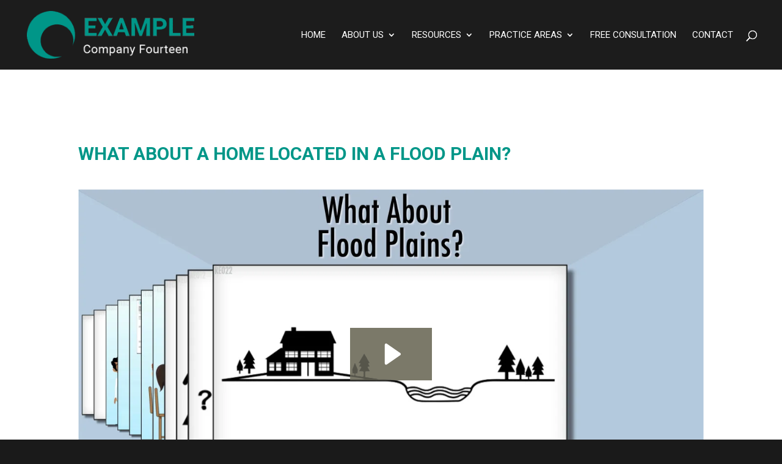

--- FILE ---
content_type: text/html; charset=utf-8
request_url: https://fast.wistia.net/embed/iframe/5tx4hlql1z?dnt=1&videoFoam=true
body_size: 2562
content:
<!DOCTYPE html>
<html>
<head>
<meta content='width=device-width, user-scalable=no' name='viewport'>
<meta content='noindex' name='robots'>
<meta content='noindex,indexifembedded' name='googlebot'>
<title>What About A Home Located In A Flood Plain?</title>
<link rel="alternate" type="application/json+oembed" href="https://fast.wistia.com/oembed.json?url=https%3A%2F%2Ffast.wistia.com%2Fembed%2Fiframe%2F5tx4hlql1z" title="What About A Home Located In A Flood Plain?" />
<meta name="twitter:card" content="player" />
<meta name="twitter:site" content="@wistia" />
<meta name="twitter:title" content="What About A Home Located In A Flood Plain?" />
<meta name="twitter:url" content="https://fast.wistia.net/embed/iframe/5tx4hlql1z?plugin%5Bsocialbar-v1%5D%5Bon%5D=false&twitter=true" />
<meta name="twitter:description" content="A flood plain is an area of land adjacent to a stream or river that experiences flooding during periods of high discharge. More at floodsmart.gov.http://www.titletap.com" />
<meta name="twitter:image" content="https://embed-ssl.wistia.com/deliveries/33021234c33454d58874c2869253a3b1/file." />
<meta name="twitter:player" content="https://fast.wistia.net/embed/iframe/5tx4hlql1z?plugin%5Bsocialbar-v1%5D%5Bon%5D=false&twitter=true" />
<meta name="twitter:player:width" content="435" />
<meta name="twitter:player:height" content="245" />

<script>
  window._inWistiaIframe = true;
</script>
<style>
  html, body {margin:0;padding:0;overflow:hidden;height:100%;}
  object {border:0;}
  #wistia_video,.wistia_embed {height:100%;width:100%;}
</style>
</head>
<body>
<script>
  function addWindowListener (type, callback) {
    if (window.addEventListener) {
      window.addEventListener(type, callback, false);
    } else if (window.attachEvent) {
      window.attachEvent('on' + type, callback);
    }
  }
  
  window.wistiaPostMessageQueue = [];
  addWindowListener('message', function (event) {
    if (!window._wistiaHasInitialized) {
      wistiaPostMessageQueue.push(event);
    }
  });
</script>
<link as='script' crossorigin='anonymous' href='//fast.wistia.net/assets/external/insideIframe.js' rel='modulepreload'>
<script async src='//fast.wistia.net/assets/external/E-v1.js'></script>
<div class='wistia_embed' id='wistia_video'></div>
<script>
  const swatchPreference =  true;
  if (swatchPreference) {
    document.getElementById('wistia_video').innerHTML = '<div class="wistia_swatch" style="height:100%;left:0;opacity:0;overflow:hidden;position:absolute;top:0;transition:opacity 200ms;width:100%;"><img src="https://fast.wistia.net/embed/medias/5tx4hlql1z/swatch" style="filter:blur(5px);height:100%;object-fit:contain;width:100%;" alt="" aria-hidden="true" onload="this.parentNode.style.opacity=1;" /></div>';
  }
</script>
<script>
  window._wq = window._wq || [];
  window._wq.push(function (W) {
    W.iframeInit({"accountId":282069,"accountKey":"wistia-production_282069","analyticsHost":"https://distillery.wistia.net","formsHost":"https://app.wistia.com","formEventsApi":"/form-stream/1.0.0","aspectRatio":1.7777777777777777,"assets":[{"is_enhanced":false,"type":"original","slug":"original","display_name":"Original File","details":{},"width":1280,"height":720,"ext":"mov","size":9625985,"bitrate":1689,"public":true,"status":2,"progress":1.0,"url":"https://embed-ssl.wistia.com/deliveries/2d4da54371ded340af4c66a07178deae32945e13.bin","created_at":1434663960},{"is_enhanced":false,"type":"md_mp4_video","slug":"mp4_h264_615k","display_name":"540p","details":{},"container":"mp4","codec":"h264","width":960,"height":540,"ext":"mp4","size":3525385,"bitrate":615,"public":true,"status":2,"progress":1.0,"muxed_subtitles":true,"url":"https://embed-ssl.wistia.com/deliveries/47f78e179eb751db624259f1724ad014f0365b15.bin","created_at":1434663960,"opt_vbitrate":1200},{"is_enhanced":false,"type":"hd_mp4_video","slug":"mp4_h264_863k","display_name":"720p","details":{},"container":"mp4","codec":"h264","width":1280,"height":720,"ext":"mp4","size":4946395,"bitrate":863,"public":true,"status":2,"progress":1.0,"muxed_subtitles":true,"url":"https://embed-ssl.wistia.com/deliveries/5e5dd17885789b7ba250172dde59b302d9dbc9ab.bin","created_at":1434663960,"opt_vbitrate":2500},{"is_enhanced":false,"type":"iphone_video","slug":"mp4_h264_826k","display_name":"360p","details":{},"container":"mp4","codec":"h264","width":640,"height":360,"ext":"mp4","size":4735108,"bitrate":826,"public":true,"status":2,"progress":1.0,"muxed_subtitles":true,"url":"https://embed-ssl.wistia.com/deliveries/074ecd1fa7c303683e77513ca0d9a9653662a84f.bin","created_at":1434663960,"opt_vbitrate":800},{"is_enhanced":false,"type":"still_image","slug":"still_image_1280x720","display_name":"Thumbnail Image","details":{},"width":1280,"height":720,"size":89243,"bitrate":0,"public":true,"status":2,"progress":1.0,"url":"https://embed-ssl.wistia.com/deliveries/33021234c33454d58874c2869253a3b1.bin","created_at":1551374285}],"branding":false,"createdAt":1434663960,"distilleryUrl":"https://distillery.wistia.com/x","duration":44.745,"enableCustomerLogo":true,"firstEmbedForAccount":false,"firstShareForAccount":false,"availableTranscripts":[{"bcp47LanguageTag":"en","familyName":"English","familyNativeName":"English","hasCaptions":true,"hasVideoStream":false,"name":"English","nativeName":"English","wistiaLanguageCode":"eng","language":"eng","ietf_language_tag":"eng","alpha3_terminologic":"eng","alpha3_bibliographic":"eng","iso639_2_language_code":"en","english_name":"English","native_name":"English","right_to_left":false,"alpha3Bibliographic":"eng","alpha3Terminologic":"eng","ietfLanguageTag":"eng","iso6392LanguageCode":"en","genericName":"English","genericNativeName":"English"}],"hashedId":"5tx4hlql1z","mediaId":14615999,"mediaKey":"wistia-production_14615999","mediaType":"Video","name":"What About A Home Located In A Flood Plain?","preloadPreference":null,"progress":1.0,"protected":false,"projectId":1729527,"seoDescription":"A flood plain is an area of land adjacent to a stream or river that experiences flooding during periods of high discharge. More at floodsmart.gov.  \n[http://www.titletap.com][1]\n\n[1]: http://www.titletap.com\n","showAbout":false,"status":2,"type":"Video","playableWithoutInstantHls":true,"stats":{"loadCount":144,"playCount":24,"uniqueLoadCount":130,"uniquePlayCount":23,"averageEngagement":0.615307},"trackingTransmitInterval":10,"liveStreamEventDetails":null,"integrations":{"google_analytics":true},"captions":[{"language":"eng","text":"What about a home located in a flood plain? A flood plain is an area of land adjacent to a stream or river that experiences flooding during periods of high discharge If you live in a flood plain lenders will require that you have flood insurance before lending any money to you. But if you live near a flood plain, you may choose whether or not to get flood insurance coverage for your home. Check the National Flood Insurance Program site for more information. And work with an insurance agent to construct a policy that fits your needs."}],"hls_enabled":false,"embed_options":{"opaqueControls":false,"playerColor":"7b796a","playerColorGradient":{"on":false,"colors":[["#7b796a",0],["#e1dfd0",1]]},"plugin":{"postRoll-v1":{"rewatch":"true","style":{"backgroundColor":"#303030"},"time":"end","image":"https://res.cloudinary.com/ffwd/image/upload/v400/wistia/fwd4/5blx7h1ujm/cta.jpg","link":"http://www.titletap.com","conversionOpportunityKey":"wistia-production_332653"},"captions-v1":{"onByDefault":"false"},"share":{"on":"true","downloadType":"sd_mp4","tweetText":"{video_name}","overrideUrl":"false","pageTitle":"How Can I Determine My Housing Needs Before I Begin The Search?","pageUrl":"http://1ffsmasters.wistia.com/medias/6ddsww402d","channels":"embed-email-twitter-linkedIn-googlePlus-facebook","conversionOpportunityKey":"wistia-production_1289113"},"socialbar-v1":{"buttons":"embed-email-twitter-linkedIn-googlePlus-facebook","showTweetCount":"false","tweetText":"{video_name}","height":"25"}},"volumeControl":"true","fullscreenButton":"true","controlsVisibleOnLoad":"true","bpbTime":"false","vulcan":"true","version":"v2","playButton":"true","smallPlayButton":"true","playbar":"true","autoPlay":"false","endVideoBehavior":"default","socialbar-v1":{"buttons":"embed-email-twitter-linkedIn-googlePlus-facebook","showTweetCount":"false","tweetText":"{video_name}","height":"25"},"newRoundedIcons":true,"shouldShowCaptionsSettings":true},"embedOptions":{"opaqueControls":false,"playerColor":"7b796a","playerColorGradient":{"on":false,"colors":[["#7b796a",0],["#e1dfd0",1]]},"plugin":{"postRoll-v1":{"rewatch":"true","style":{"backgroundColor":"#303030"},"time":"end","image":"https://res.cloudinary.com/ffwd/image/upload/v400/wistia/fwd4/5blx7h1ujm/cta.jpg","link":"http://www.titletap.com","conversionOpportunityKey":"wistia-production_332653"},"captions-v1":{"onByDefault":"false"},"share":{"on":"true","downloadType":"sd_mp4","tweetText":"{video_name}","overrideUrl":"false","pageTitle":"How Can I Determine My Housing Needs Before I Begin The Search?","pageUrl":"http://1ffsmasters.wistia.com/medias/6ddsww402d","channels":"embed-email-twitter-linkedIn-googlePlus-facebook","conversionOpportunityKey":"wistia-production_1289113"},"socialbar-v1":{"buttons":"embed-email-twitter-linkedIn-googlePlus-facebook","showTweetCount":"false","tweetText":"{video_name}","height":"25"}},"volumeControl":"true","fullscreenButton":"true","controlsVisibleOnLoad":"true","bpbTime":"false","vulcan":"true","version":"v2","playButton":"true","smallPlayButton":"true","playbar":"true","autoPlay":"false","endVideoBehavior":"default","socialbar-v1":{"buttons":"embed-email-twitter-linkedIn-googlePlus-facebook","showTweetCount":"false","tweetText":"{video_name}","height":"25"},"newRoundedIcons":true,"shouldShowCaptionsSettings":true}}, {});
    window._wistiaHasInitialized = true;
  });
</script>
</body>
</html>


--- FILE ---
content_type: text/css; charset=utf-8
request_url: https://cloud04.titletapsites.com/newdesign14/wp-content/plugins/wp-event-solution/assets/css/event-manager-public.css
body_size: 18687
content:
:root{--blue: #516EFF;--white: #fff;--pink: #FF4A97;--border: #E4E6EB;--pink: #FF4A97}.mb-2{margin-bottom:10px !important}.mb-3{margin-bottom:15px !important}.etn-devider{display:block;width:100%;height:1px;background:#f1f5f8}.etn-btn,button.etn-btn.etn-btn-primary,.attr-btn-primary,.etn-attendee-form .etn-btn,.etn-ticket-widget .etn-btn,.etn-zoom-btn,.etn-settings-dashboard .button-primary{font-size:1rem;color:#fff;background-color:#5d5dff;border-radius:5px;-webkit-border-radius:5px;-ms-border-radius:5px;transition:all .4s ease;-webkit-transition:all .4s ease;-moz-transition:all .4s ease;-ms-transition:all .4s ease;display:inline-block;padding:5px 20px;font-weight:500;text-decoration:none;line-height:2.1875rem;border:none;cursor:pointer;outline:none}.etn-btn:hover,.etn-btn:focus,button.etn-btn.etn-btn-primary:hover,button.etn-btn.etn-btn-primary:focus,.attr-btn-primary:hover,.attr-btn-primary:focus,.etn-attendee-form .etn-btn:hover,.etn-attendee-form .etn-btn:focus,.etn-ticket-widget .etn-btn:hover,.etn-ticket-widget .etn-btn:focus,.etn-zoom-btn:hover,.etn-zoom-btn:focus,.etn-settings-dashboard .button-primary:hover,.etn-settings-dashboard .button-primary:focus{color:#fff;border:none;box-shadow:none !important}.etn-btn:hover,button.etn-btn.etn-btn-primary:hover,.attr-btn-primary:hover,.etn-attendee-form .etn-btn:hover,.etn-ticket-widget .etn-btn:hover,.etn-zoom-btn:hover,.etn-settings-dashboard .button-primary:hover{background-color:#4646d9}.etn-btn.etn-edit-btn,button.etn-btn.etn-btn-primary.etn-edit-btn,.attr-btn-primary.etn-edit-btn,.etn-attendee-form .etn-btn.etn-edit-btn,.etn-ticket-widget .etn-btn.etn-edit-btn,.etn-zoom-btn.etn-edit-btn,.etn-settings-dashboard .button-primary.etn-edit-btn{color:#5d78ff;background-color:#eef1ff;border:none;padding:0 15px}.etn-btn.etn-edit-btn:hover,button.etn-btn.etn-btn-primary.etn-edit-btn:hover,.attr-btn-primary.etn-edit-btn:hover,.etn-attendee-form .etn-btn.etn-edit-btn:hover,.etn-ticket-widget .etn-btn.etn-edit-btn:hover,.etn-zoom-btn.etn-edit-btn:hover,.etn-settings-dashboard .button-primary.etn-edit-btn:hover{color:#4646d9}.etn-btn.etn-delete-btn,button.etn-btn.etn-btn-primary.etn-delete-btn,.attr-btn-primary.etn-delete-btn,.etn-attendee-form .etn-btn.etn-delete-btn,.etn-ticket-widget .etn-btn.etn-delete-btn,.etn-zoom-btn.etn-delete-btn,.etn-settings-dashboard .button-primary.etn-delete-btn{color:#4646d9;background-color:#fee;border:none;padding:0 15px}.etn-btn.etn-btn-border,button.etn-btn.etn-btn-primary.etn-btn-border,.attr-btn-primary.etn-btn-border,.etn-attendee-form .etn-btn.etn-btn-border,.etn-ticket-widget .etn-btn.etn-btn-border,.etn-zoom-btn.etn-btn-border,.etn-settings-dashboard .button-primary.etn-btn-border{border:1px solid #5d5dff;background-color:rgba(0,0,0,0);background-image:none;color:#5d5dff;text-transform:uppercase}.etn-btn.etn-btn-border:hover,button.etn-btn.etn-btn-primary.etn-btn-border:hover,.attr-btn-primary.etn-btn-border:hover,.etn-attendee-form .etn-btn.etn-btn-border:hover,.etn-ticket-widget .etn-btn.etn-btn-border:hover,.etn-zoom-btn.etn-btn-border:hover,.etn-settings-dashboard .button-primary.etn-btn-border:hover{border-color:#4646d9;color:#4646d9}.etn-btn.etn-btn-secondary,button.etn-btn.etn-btn-primary.etn-btn-secondary,.attr-btn-primary.etn-btn-secondary,.etn-attendee-form .etn-btn.etn-btn-secondary,.etn-ticket-widget .etn-btn.etn-btn-secondary,.etn-zoom-btn.etn-btn-secondary,.etn-settings-dashboard .button-primary.etn-btn-secondary{background-color:#4646d9}.etn-btn.etn-btn-secondary:hover,button.etn-btn.etn-btn-primary.etn-btn-secondary:hover,.attr-btn-primary.etn-btn-secondary:hover,.etn-attendee-form .etn-btn.etn-btn-secondary:hover,.etn-ticket-widget .etn-btn.etn-btn-secondary:hover,.etn-zoom-btn.etn-btn-secondary:hover,.etn-settings-dashboard .button-primary.etn-btn-secondary:hover{background-color:#5d5dff}.wrap .etn-ticket-scanner+.page-title-action{display:inline-block;height:30px;line-height:30px;padding:0 10px;border-radius:3px;position:relative;top:1px;margin-left:10px}.wrap .etn-ticket-scanner+.page-title-action:active{padding:0 10px;top:1px;line-height:30px}.etn-btn.attendee_update_submit{margin-top:15px}.attr-form-control[disabled],.attr-form-control[readonly],fieldset[disabled] .attr-form-control,.etn-form-control[disabled],.etn-form-control[readonly],fieldset[disabled] .etn-form-control{background-color:#fff;opacity:1}.btn-danger{padding:10px 15px}.btn-danger:focus{box-shadow:none}.etn-btn-text,.etn_event_upload_image_button{background:rgba(0,0,0,0) !important;color:#0073aa;border-radius:6px;background-color:rgba(0,0,0,0);border:1px solid #0073aa;font-size:.9375rem;text-transform:capitalize;padding:7px 12px 7px;line-height:15px;display:inline-block;cursor:pointer;font-weight:500;text-decoration:none;max-width:100%}.etn_event_upload_image_button{padding:8px 12px;border:1px solid #0073aa}.etn_event_upload_image_button.button{border:1px solid #0073aa;padding:0 12px}.etn-btn-close{background-color:rgba(0,0,0,0);border:none;padding:0;margin:0;line-height:40px}.etn-btn-close .dashicons{border-radius:5px;background-color:var(--pink);display:inline-block;font-weight:600;color:#fff;font-size:.75rem;width:22px;height:22px;line-height:1.375rem;cursor:pointer;align-self:center;position:relative;top:10px}.etn-form-control,.etn-attendee-form-wrap .etn-form-control,.attr-form-control{background:#f1f5f8;border-radius:5px;-webkit-border-radius:5px;-ms-border-radius:5px;border-color:rgba(0,0,0,0);border:none;height:45px;line-height:45px;box-shadow:none;width:100%;padding:5px 10px}.etn-form-control:focus,.etn-form-control.focused,.etn-attendee-form-wrap .etn-form-control:focus,.etn-attendee-form-wrap .etn-form-control.focused,.attr-form-control:focus,.attr-form-control.focused{box-shadow:none;border:none}.etn-form-control::placeholder,.etn-attendee-form-wrap .etn-form-control::placeholder,.attr-form-control::placeholder{color:#cbcbcb}.etn-checkbox-field input[type=checkbox]{display:none}.etn-checkbox-field input[type=checkbox]+label{cursor:pointer;margin-right:15px;margin-bottom:10px;display:flex;align-items:center;line-height:.8;color:#0d165e}.etn-checkbox-field input[type=checkbox]+label:before{content:"✔";border:1px solid #ccc;border-radius:5px;display:inline-block;width:20px;height:20px;vertical-align:bottom;color:rgba(0,0,0,0);transition:.2s;text-align:center;line-height:18px;margin-right:5px;background-color:#fff;font-size:11px}.etn-checkbox-field input[type=checkbox]:checked+label:before{background-color:#0d165e;border-color:#0d165e;color:#fff}.etn-meta input.etn-admin-control-input{height:0;width:0;visibility:hidden;display:none}.etn-meta label.etn_switch_button_label{cursor:pointer;width:43px;height:24px;background:#ddd;display:block;border-radius:100px;position:relative;margin:0;padding:0 !important}.etn-meta label.etn_switch_button_label:after{content:"";position:absolute;top:4px;left:4px;width:15px;height:15px;background:#fff;border-radius:90px;-webkit-transition:.3s;-o-transition:.3s;transition:.3s;-webkit-box-shadow:0 1px 3px rgba(0,0,0,.21);box-shadow:0 1px 3px rgba(0,0,0,.21)}.etn-meta .etn_switch_button_label:before{content:"";position:absolute;right:10px;top:50%;transform:translateY(-50%);color:#fff;font-size:.625rem;display:inline-block;text-transform:uppercase;font-weight:600}.etn-meta input.etn-admin-control-input:checked+label.etn_switch_button_label{background:var(--pink)}.etn-meta input.etn-admin-control-input:checked+label.etn_switch_button_label:after{left:calc(100% - 5px);-webkit-transform:translateX(-100%);-ms-transform:translateX(-100%);transform:translateX(-100%)}.etn-meta input.etn-admin-control-input:checked+label.etn_switch_button_label:before{content:"";right:inherit;left:10px}.etn-meta label.show_label_text{text-indent:0px}.etn-radio-btn>input[type=radio]{display:none}.etn-radio-btn>img{cursor:pointer;border:1px solid #5d5dff;max-width:100%;border-radius:6px;-webkit-border-radius:6px;-ms-border-radius:6px}.etn-radio-btn>input[type=radio]:checked+img{border:1px solid #4646d9}.etn-title{font-size:1.375rem;font-weight:700;margin:0 0 20px;line-height:1}.hide_item{display:none}.show_item{display:block}.etn-button-loading{position:relative}.etn-button-loading:before{content:"";position:absolute;width:20px;height:20px;top:0;left:0;right:0;bottom:0;margin:auto;border:2px solid rgba(0,0,0,0);border-top-color:#000;border-radius:50%;animation:button-loading-spinner 1s ease infinite}@keyframes button-loading-spinner{from{transform:rotate(0turn)}to{transform:rotate(1turn)}}.related-with-sibling{margin:0;border-radius:0;border-bottom:1px dashed #e5e5e5}.etn-badge{font-size:12px;text-transform:uppercase;font-weight:700;padding:12px 40px 20px;background-color:#f5841c;color:#fff;border-radius:4px;line-height:12px;display:inline-block;letter-spacing:.5px;position:absolute;right:-40px;bottom:-8px;transform:rotate(-45deg);text-align:center;display:inline-block}.etn-badge.success{color:#0db428;border-color:#0db428;background-color:#d1f2d7}.etn-container{width:100%;padding-right:15px;padding-left:15px;margin-right:auto;margin-left:auto}@media(min-width: 576px){.etn-container{max-width:540px}}@media(min-width: 768px){.etn-container{max-width:720px}}@media(min-width: 992px){.etn-container{max-width:960px}}@media(min-width: 1200px){.etn-container{max-width:1140px}}.etn-container-fluid,.etn-container-sm,.etn-container-md,.etn-container-lg,.etn-container-xl{width:100%;padding-right:15px;padding-left:15px;margin-right:auto;margin-left:auto}@media(min-width: 576px){.etn-container,.etn-container-sm{max-width:540px}}@media(min-width: 768px){.etn-container,.etn-container-sm,.etn-container-md{max-width:720px}}@media(min-width: 992px){.etn-container,.etn-container-sm,.etn-container-md,.etn-container-lg{max-width:960px}}@media(min-width: 1200px){.etn-container,.etn-container-sm,.etn-container-md,.etn-container-lg,.etn-container-xl{max-width:1140px}}.etn-row{display:-ms-flexbox;display:flex;-ms-flex-wrap:wrap;flex-wrap:wrap;margin-right:-15px;margin-left:-15px}.etn-no-gutters{margin-right:0;margin-left:0}.etn-no-gutters>.etn-col,.etn-no-gutters>[class*=col-]{padding-right:0;padding-left:0}.etn-col-1,.etn-col-2,.etn-col-3,.etn-col-4,.etn-col-5,.etn-col-6,.etn-col-7,.etn-col-8,.etn-col-9,.etn-col-10,.etn-col-11,.etn-col-12,.etn-col,.etn-col-auto,.etn-col-sm-1,.etn-col-sm-2,.etn-col-sm-3,.etn-col-sm-4,.etn-col-sm-5,.etn-col-sm-6,.etn-col-sm-7,.etn-col-sm-8,.etn-col-sm-9,.etn-col-sm-10,.etn-col-sm-11,.etn-col-sm-12,.etn-col-sm,.etn-col-sm-auto,.etn-col-md-1,.etn-col-md-2,.etn-col-md-3,.etn-col-md-4,.etn-col-md-5,.etn-col-md-6,.etn-col-md-7,.etn-col-md-8,.etn-col-md-9,.etn-col-md-10,.etn-col-md-11,.etn-col-md-12,.etn-col-md,.etn-col-md-auto,.etn-col-lg-1,.etn-col-lg-2,.etn-col-lg-3,.etn-col-lg-4,.etn-col-lg-5,.etn-col-lg-6,.etn-col-lg-7,.etn-col-lg-8,.etn-col-lg-9,.etn-col-lg-10,.etn-col-lg-11,.etn-col-lg-12,.etn-col-lg,.etn-col-lg-auto,.etn-col-xl-1,.etn-col-xl-2,.etn-col-xl-3,.etn-col-xl-4,.etn-col-xl-5,.etn-col-xl-6,.etn-col-xl-7,.etn-col-xl-8,.etn-col-xl-9,.etn-col-xl-10,.etn-col-xl-11,.etn-col-xl-12,.etn-col-xl,.etn-col-xl-auto{position:relative;width:100%;padding-right:15px;padding-left:15px;box-sizing:border-box}.etn-col{-ms-flex-preferred-size:0;flex-basis:0;-ms-flex-positive:1;flex-grow:1;max-width:100%}.etn-row-cols-1>*{-ms-flex:0 0 100%;flex:0 0 100%;max-width:100%}.etn-row-cols-2>*{-ms-flex:0 0 50%;flex:0 0 50%;max-width:50%}.etn-row-cols-3>*{-ms-flex:0 0 33.333333%;flex:0 0 33.333333%;max-width:33.333333%}.etn-row-cols-4>*{-ms-flex:0 0 25%;flex:0 0 25%;max-width:25%}.etn-row-cols-5>*{-ms-flex:0 0 20%;flex:0 0 20%;max-width:20%}.etn-row-cols-6>*{-ms-flex:0 0 16.666667%;flex:0 0 16.666667%;max-width:16.666667%}.etn-col-auto{-ms-flex:0 0 auto;flex:0 0 auto;width:auto;max-width:100%}.etn-col-1{-ms-flex:0 0 8.333333%;flex:0 0 8.333333%;max-width:8.333333%}.etn-col-2{-ms-flex:0 0 16.666667%;flex:0 0 16.666667%;max-width:16.666667%}.etn-col-3{-ms-flex:0 0 25%;flex:0 0 25%;max-width:25%}.etn-col-4{-ms-flex:0 0 33.333333%;flex:0 0 33.333333%;max-width:33.333333%}.etn-col-5{-ms-flex:0 0 41.666667%;flex:0 0 41.666667%;max-width:41.666667%}.etn-col-6{-ms-flex:0 0 50%;flex:0 0 50%;max-width:50%}.etn-col-7{-ms-flex:0 0 58.333333%;flex:0 0 58.333333%;max-width:58.333333%}.etn-col-8{-ms-flex:0 0 66.666667%;flex:0 0 66.666667%;max-width:66.666667%}.etn-col-9{-ms-flex:0 0 75%;flex:0 0 75%;max-width:75%}.etn-col-10{-ms-flex:0 0 83.333333%;flex:0 0 83.333333%;max-width:83.333333%}.etn-col-11{-ms-flex:0 0 91.666667%;flex:0 0 91.666667%;max-width:91.666667%}.etn-col-12{-ms-flex:0 0 100%;flex:0 0 100%;max-width:100%}.etn-order-first{-ms-flex-order:-1;order:-1}.etn-order-last{-ms-flex-order:13;order:13}.etn-order-0{-ms-flex-order:0;order:0}.etn-order-1{-ms-flex-order:1;order:1}.etn-order-2{-ms-flex-order:2;order:2}.etn-order-3{-ms-flex-order:3;order:3}.etn-order-4{-ms-flex-order:4;order:4}.etn-order-5{-ms-flex-order:5;order:5}.etn-order-6{-ms-flex-order:6;order:6}.etn-order-7{-ms-flex-order:7;order:7}.etn-order-8{-ms-flex-order:8;order:8}.etn-order-9{-ms-flex-order:9;order:9}.etn-order-10{-ms-flex-order:10;order:10}.etn-order-11{-ms-flex-order:11;order:11}.etn-order-12{-ms-flex-order:12;order:12}.etn-offset-1{margin-left:8.333333%}.etn-offset-2{margin-left:16.666667%}.etn-offset-3{margin-left:25%}.etn-offset-4{margin-left:33.333333%}.etn-offset-5{margin-left:41.666667%}.etn-offset-6{margin-left:50%}.etn-offset-7{margin-left:58.333333%}.etn-offset-8{margin-left:66.666667%}.etn-offset-9{margin-left:75%}.etn-offset-10{margin-left:83.333333%}.etn-offset-11{margin-left:91.666667%}@media(min-width: 576px){.etn-col-sm{-ms-flex-preferred-size:0;flex-basis:0;-ms-flex-positive:1;flex-grow:1;max-width:100%}.etn-row-cols-sm-1>*{-ms-flex:0 0 100%;flex:0 0 100%;max-width:100%}.etn-row-cols-sm-2>*{-ms-flex:0 0 50%;flex:0 0 50%;max-width:50%}.etn-row-cols-sm-3>*{-ms-flex:0 0 33.333333%;flex:0 0 33.333333%;max-width:33.333333%}.etn-row-cols-sm-4>*{-ms-flex:0 0 25%;flex:0 0 25%;max-width:25%}.etn-row-cols-sm-5>*{-ms-flex:0 0 20%;flex:0 0 20%;max-width:20%}.etn-row-cols-sm-6>*{-ms-flex:0 0 16.666667%;flex:0 0 16.666667%;max-width:16.666667%}.etn-col-sm-auto{-ms-flex:0 0 auto;flex:0 0 auto;width:auto;max-width:100%}.etn-col-sm-1{-ms-flex:0 0 8.333333%;flex:0 0 8.333333%;max-width:8.333333%}.etn-col-sm-2{-ms-flex:0 0 16.666667%;flex:0 0 16.666667%;max-width:16.666667%}.etn-col-sm-3{-ms-flex:0 0 25%;flex:0 0 25%;max-width:25%}.etn-col-sm-4{-ms-flex:0 0 33.333333%;flex:0 0 33.333333%;max-width:33.333333%}.etn-col-sm-5{-ms-flex:0 0 41.666667%;flex:0 0 41.666667%;max-width:41.666667%}.etn-col-sm-6{-ms-flex:0 0 50%;flex:0 0 50%;max-width:50%}.etn-col-sm-7{-ms-flex:0 0 58.333333%;flex:0 0 58.333333%;max-width:58.333333%}.etn-col-sm-8{-ms-flex:0 0 66.666667%;flex:0 0 66.666667%;max-width:66.666667%}.etn-col-sm-9{-ms-flex:0 0 75%;flex:0 0 75%;max-width:75%}.etn-col-sm-10{-ms-flex:0 0 83.333333%;flex:0 0 83.333333%;max-width:83.333333%}.etn-col-sm-11{-ms-flex:0 0 91.666667%;flex:0 0 91.666667%;max-width:91.666667%}.etn-col-sm-12{-ms-flex:0 0 100%;flex:0 0 100%;max-width:100%}.etn-order-sm-first{-ms-flex-order:-1;order:-1}.etn-order-sm-last{-ms-flex-order:13;order:13}.etn-order-sm-0{-ms-flex-order:0;order:0}.etn-order-sm-1{-ms-flex-order:1;order:1}.etn-order-sm-2{-ms-flex-order:2;order:2}.etn-order-sm-3{-ms-flex-order:3;order:3}.etn-order-sm-4{-ms-flex-order:4;order:4}.etn-order-sm-5{-ms-flex-order:5;order:5}.etn-order-sm-6{-ms-flex-order:6;order:6}.etn-order-sm-7{-ms-flex-order:7;order:7}.etn-order-sm-8{-ms-flex-order:8;order:8}.etn-order-sm-9{-ms-flex-order:9;order:9}.etn-order-sm-10{-ms-flex-order:10;order:10}.etn-order-sm-11{-ms-flex-order:11;order:11}.etn-order-sm-12{-ms-flex-order:12;order:12}.etn-offset-sm-0{margin-left:0}.etn-offset-sm-1{margin-left:8.333333%}.etn-offset-sm-2{margin-left:16.666667%}.etn-offset-sm-3{margin-left:25%}.etn-offset-sm-4{margin-left:33.333333%}.etn-offset-sm-5{margin-left:41.666667%}.etn-offset-sm-6{margin-left:50%}.etn-offset-sm-7{margin-left:58.333333%}.etn-offset-sm-8{margin-left:66.666667%}.etn-offset-sm-9{margin-left:75%}.etn-offset-sm-10{margin-left:83.333333%}.etn-offset-sm-11{margin-left:91.666667%}}@media(min-width: 768px){.etn-col-md{-ms-flex-preferred-size:0;flex-basis:0;-ms-flex-positive:1;flex-grow:1;max-width:100%}.etn-row-cols-md-1>*{-ms-flex:0 0 100%;flex:0 0 100%;max-width:100%}.etn-row-cols-md-2>*{-ms-flex:0 0 50%;flex:0 0 50%;max-width:50%}.etn-row-cols-md-3>*{-ms-flex:0 0 33.333333%;flex:0 0 33.333333%;max-width:33.333333%}.etn-row-cols-md-4>*{-ms-flex:0 0 25%;flex:0 0 25%;max-width:25%}.etn-row-cols-md-5>*{-ms-flex:0 0 20%;flex:0 0 20%;max-width:20%}.etn-row-cols-md-6>*{-ms-flex:0 0 16.666667%;flex:0 0 16.666667%;max-width:16.666667%}.etn-col-md-auto{-ms-flex:0 0 auto;flex:0 0 auto;width:auto;max-width:100%}.etn-col-md-1{-ms-flex:0 0 8.333333%;flex:0 0 8.333333%;max-width:8.333333%}.etn-col-md-2{-ms-flex:0 0 16.666667%;flex:0 0 16.666667%;max-width:16.666667%}.etn-col-md-3{-ms-flex:0 0 25%;flex:0 0 25%;max-width:25%}.etn-col-md-4{-ms-flex:0 0 33.333333%;flex:0 0 33.333333%;max-width:33.333333%}.etn-col-md-5{-ms-flex:0 0 41.666667%;flex:0 0 41.666667%;max-width:41.666667%}.etn-col-md-6{-ms-flex:0 0 50%;flex:0 0 50%;max-width:50%}.etn-col-md-7{-ms-flex:0 0 58.333333%;flex:0 0 58.333333%;max-width:58.333333%}.etn-col-md-8{-ms-flex:0 0 66.666667%;flex:0 0 66.666667%;max-width:66.666667%}.etn-col-md-9{-ms-flex:0 0 75%;flex:0 0 75%;max-width:75%}.etn-col-md-10{-ms-flex:0 0 83.333333%;flex:0 0 83.333333%;max-width:83.333333%}.etn-col-md-11{-ms-flex:0 0 91.666667%;flex:0 0 91.666667%;max-width:91.666667%}.etn-col-md-12{-ms-flex:0 0 100%;flex:0 0 100%;max-width:100%}.etn-order-md-first{-ms-flex-order:-1;order:-1}.etn-order-md-last{-ms-flex-order:13;order:13}.etn-order-md-0{-ms-flex-order:0;order:0}.etn-order-md-1{-ms-flex-order:1;order:1}.etn-order-md-2{-ms-flex-order:2;order:2}.etn-order-md-3{-ms-flex-order:3;order:3}.etn-order-md-4{-ms-flex-order:4;order:4}.etn-order-md-5{-ms-flex-order:5;order:5}.etn-order-md-6{-ms-flex-order:6;order:6}.etn-order-md-7{-ms-flex-order:7;order:7}.etn-order-md-8{-ms-flex-order:8;order:8}.etn-order-md-9{-ms-flex-order:9;order:9}.etn-order-md-10{-ms-flex-order:10;order:10}.etn-order-md-11{-ms-flex-order:11;order:11}.etn-order-md-12{-ms-flex-order:12;order:12}.etn-offset-md-0{margin-left:0}.etn-offset-md-1{margin-left:8.333333%}.etn-offset-md-2{margin-left:16.666667%}.etn-offset-md-3{margin-left:25%}.etn-offset-md-4{margin-left:33.333333%}.etn-offset-md-5{margin-left:41.666667%}.etn-offset-md-6{margin-left:50%}.etn-offset-md-7{margin-left:58.333333%}.etn-offset-md-8{margin-left:66.666667%}.etn-offset-md-9{margin-left:75%}.etn-offset-md-10{margin-left:83.333333%}.etn-offset-md-11{margin-left:91.666667%}}@media(min-width: 992px){.etn-col-lg{-ms-flex-preferred-size:0;flex-basis:0;-ms-flex-positive:1;flex-grow:1;max-width:100%}.etn-row-cols-lg-1>*{-ms-flex:0 0 100%;flex:0 0 100%;max-width:100%}.etn-row-cols-lg-2>*{-ms-flex:0 0 50%;flex:0 0 50%;max-width:50%}.etn-row-cols-lg-3>*{-ms-flex:0 0 33.333333%;flex:0 0 33.333333%;max-width:33.333333%}.etn-row-cols-lg-4>*{-ms-flex:0 0 25%;flex:0 0 25%;max-width:25%}.etn-row-cols-lg-5>*{-ms-flex:0 0 20%;flex:0 0 20%;max-width:20%}.etn-row-cols-lg-6>*{-ms-flex:0 0 16.666667%;flex:0 0 16.666667%;max-width:16.666667%}.etn-col-lg-auto{-ms-flex:0 0 auto;flex:0 0 auto;width:auto;max-width:100%}.etn-col-lg-1{-ms-flex:0 0 8.333333%;flex:0 0 8.333333%;max-width:8.333333%}.etn-col-lg-2{-ms-flex:0 0 16.666667%;flex:0 0 16.666667%;max-width:16.666667%}.etn-col-lg-3{-ms-flex:0 0 25%;flex:0 0 25%;max-width:25%}.etn-col-lg-4{-ms-flex:0 0 33.333333%;flex:0 0 33.333333%;max-width:33.333333%}.etn-col-lg-5{-ms-flex:0 0 41.666667%;flex:0 0 41.666667%;max-width:41.666667%}.etn-col-lg-6{-ms-flex:0 0 50%;flex:0 0 50%;max-width:50%}.etn-col-lg-7{-ms-flex:0 0 58.333333%;flex:0 0 58.333333%;max-width:58.333333%}.etn-col-lg-8{-ms-flex:0 0 66.666667%;flex:0 0 66.666667%;max-width:66.666667%}.etn-col-lg-9{-ms-flex:0 0 75%;flex:0 0 75%;max-width:75%}.etn-col-lg-10{-ms-flex:0 0 83.333333%;flex:0 0 83.333333%;max-width:83.333333%}.etn-col-lg-11{-ms-flex:0 0 91.666667%;flex:0 0 91.666667%;max-width:91.666667%}.etn-col-lg-12{-ms-flex:0 0 100%;flex:0 0 100%;max-width:100%}.etn-order-lg-first{-ms-flex-order:-1;order:-1}.etn-order-lg-last{-ms-flex-order:13;order:13}.etn-order-lg-0{-ms-flex-order:0;order:0}.etn-order-lg-1{-ms-flex-order:1;order:1}.etn-order-lg-2{-ms-flex-order:2;order:2}.etn-order-lg-3{-ms-flex-order:3;order:3}.etn-order-lg-4{-ms-flex-order:4;order:4}.etn-order-lg-5{-ms-flex-order:5;order:5}.etn-order-lg-6{-ms-flex-order:6;order:6}.etn-order-lg-7{-ms-flex-order:7;order:7}.etn-order-lg-8{-ms-flex-order:8;order:8}.etn-order-lg-9{-ms-flex-order:9;order:9}.etn-order-lg-10{-ms-flex-order:10;order:10}.etn-order-lg-11{-ms-flex-order:11;order:11}.etn-order-lg-12{-ms-flex-order:12;order:12}.etn-offset-lg-0{margin-left:0}.etn-offset-lg-1{margin-left:8.333333%}.etn-offset-lg-2{margin-left:16.666667%}.etn-offset-lg-3{margin-left:25%}.etn-offset-lg-4{margin-left:33.333333%}.etn-offset-lg-5{margin-left:41.666667%}.etn-offset-lg-6{margin-left:50%}.etn-offset-lg-7{margin-left:58.333333%}.etn-offset-lg-8{margin-left:66.666667%}.etn-offset-lg-9{margin-left:75%}.etn-offset-lg-10{margin-left:83.333333%}.etn-offset-lg-11{margin-left:91.666667%}}@media(min-width: 1200px){.etn-col-xl{-ms-flex-preferred-size:0;flex-basis:0;-ms-flex-positive:1;flex-grow:1;max-width:100%}.etn-row-cols-xl-1>*{-ms-flex:0 0 100%;flex:0 0 100%;max-width:100%}.etn-row-cols-xl-2>*{-ms-flex:0 0 50%;flex:0 0 50%;max-width:50%}.etn-row-cols-xl-3>*{-ms-flex:0 0 33.333333%;flex:0 0 33.333333%;max-width:33.333333%}.etn-row-cols-xl-4>*{-ms-flex:0 0 25%;flex:0 0 25%;max-width:25%}.etn-row-cols-xl-5>*{-ms-flex:0 0 20%;flex:0 0 20%;max-width:20%}.etn-row-cols-xl-6>*{-ms-flex:0 0 16.666667%;flex:0 0 16.666667%;max-width:16.666667%}.etn-col-xl-auto{-ms-flex:0 0 auto;flex:0 0 auto;width:auto;max-width:100%}.etn-col-xl-1{-ms-flex:0 0 8.333333%;flex:0 0 8.333333%;max-width:8.333333%}.etn-col-xl-2{-ms-flex:0 0 16.666667%;flex:0 0 16.666667%;max-width:16.666667%}.etn-col-xl-3{-ms-flex:0 0 25%;flex:0 0 25%;max-width:25%}.etn-col-xl-4{-ms-flex:0 0 33.333333%;flex:0 0 33.333333%;max-width:33.333333%}.etn-col-xl-5{-ms-flex:0 0 41.666667%;flex:0 0 41.666667%;max-width:41.666667%}.etn-col-xl-6{-ms-flex:0 0 50%;flex:0 0 50%;max-width:50%}.etn-col-xl-7{-ms-flex:0 0 58.333333%;flex:0 0 58.333333%;max-width:58.333333%}.etn-col-xl-8{-ms-flex:0 0 66.666667%;flex:0 0 66.666667%;max-width:66.666667%}.etn-col-xl-9{-ms-flex:0 0 75%;flex:0 0 75%;max-width:75%}.etn-col-xl-10{-ms-flex:0 0 83.333333%;flex:0 0 83.333333%;max-width:83.333333%}.etn-col-xl-11{-ms-flex:0 0 91.666667%;flex:0 0 91.666667%;max-width:91.666667%}.etn-col-xl-12{-ms-flex:0 0 100%;flex:0 0 100%;max-width:100%}.etn-order-xl-first{-ms-flex-order:-1;order:-1}.etn-order-xl-last{-ms-flex-order:13;order:13}.etn-order-xl-0{-ms-flex-order:0;order:0}.etn-order-xl-1{-ms-flex-order:1;order:1}.etn-order-xl-2{-ms-flex-order:2;order:2}.etn-order-xl-3{-ms-flex-order:3;order:3}.etn-order-xl-4{-ms-flex-order:4;order:4}.etn-order-xl-5{-ms-flex-order:5;order:5}.etn-order-xl-6{-ms-flex-order:6;order:6}.etn-order-xl-7{-ms-flex-order:7;order:7}.etn-order-xl-8{-ms-flex-order:8;order:8}.etn-order-xl-9{-ms-flex-order:9;order:9}.etn-order-xl-10{-ms-flex-order:10;order:10}.etn-order-xl-11{-ms-flex-order:11;order:11}.etn-order-xl-12{-ms-flex-order:12;order:12}.etn-offset-xl-0{margin-left:0}.etn-offset-xl-1{margin-left:8.333333%}.etn-offset-xl-2{margin-left:16.666667%}.etn-offset-xl-3{margin-left:25%}.etn-offset-xl-4{margin-left:33.333333%}.etn-offset-xl-5{margin-left:41.666667%}.etn-offset-xl-6{margin-left:50%}.etn-offset-xl-7{margin-left:58.333333%}.etn-offset-xl-8{margin-left:66.666667%}.etn-offset-xl-9{margin-left:75%}.etn-offset-xl-10{margin-left:83.333333%}.etn-offset-xl-11{margin-left:91.666667%}}.etn-d-none{display:none !important}.etn-d-inline{display:inline !important}.etn-d-inline-block{display:inline-block !important}.etn-d-block{display:block !important}.etn-d-table{display:table !important}.etn-d-table-row{display:table-row !important}.etn-d-table-cell{display:table-cell !important}.etn-d-flex{display:-ms-flexbox !important;display:flex !important}.etn-d-inline-flex{display:-ms-inline-flexbox !important;display:inline-flex !important}@media(min-width: 576px){.etn-d-sm-none{display:none !important}.etn-d-sm-inline{display:inline !important}.etn-d-sm-inline-block{display:inline-block !important}.etn-d-sm-block{display:block !important}.etn-d-sm-table{display:table !important}.etn-d-sm-table-row{display:table-row !important}.etn-d-sm-table-cell{display:table-cell !important}.etn-d-sm-flex{display:-ms-flexbox !important;display:flex !important}.etn-d-sm-inline-flex{display:-ms-inline-flexbox !important;display:inline-flex !important}}@media(min-width: 768px){.etn-d-md-none{display:none !important}.etn-d-md-inline{display:inline !important}.etn-d-md-inline-block{display:inline-block !important}.etn-d-md-block{display:block !important}.etn-d-md-table{display:table !important}.etn-d-md-table-row{display:table-row !important}.etn-d-md-table-cell{display:table-cell !important}.etn-d-md-flex{display:-ms-flexbox !important;display:flex !important}.etn-d-md-inline-flex{display:-ms-inline-flexbox !important;display:inline-flex !important}}@media(min-width: 992px){.etn-d-lg-none{display:none !important}.etn-d-lg-inline{display:inline !important}.etn-d-lg-inline-block{display:inline-block !important}.etn-d-lg-block{display:block !important}.etn-d-lg-table{display:table !important}.etn-d-lg-table-row{display:table-row !important}.etn-d-lg-table-cell{display:table-cell !important}.etn-d-lg-flex{display:-ms-flexbox !important;display:flex !important}.etn-d-lg-inline-flex{display:-ms-inline-flexbox !important;display:inline-flex !important}}@media(min-width: 1200px){.etn-d-xl-none{display:none !important}.etn-d-xl-inline{display:inline !important}.etn-d-xl-inline-block{display:inline-block !important}.etn-d-xl-block{display:block !important}.etn-d-xl-table{display:table !important}.etn-d-xl-table-row{display:table-row !important}.etn-d-xl-table-cell{display:table-cell !important}.etn-d-xl-flex{display:-ms-flexbox !important;display:flex !important}.etn-d-xl-inline-flex{display:-ms-inline-flexbox !important;display:inline-flex !important}}@media print{.etn-d-print-none{display:none !important}.etn-d-print-inline{display:inline !important}.etn-d-print-inline-block{display:inline-block !important}.etn-d-print-block{display:block !important}.etn-d-print-table{display:table !important}.etn-d-print-table-row{display:table-row !important}.etn-d-print-table-cell{display:table-cell !important}.etn-d-print-flex{display:-ms-flexbox !important;display:flex !important}.etn-d-print-inline-flex{display:-ms-inline-flexbox !important;display:inline-flex !important}}.etn-flex-row{-ms-flex-direction:row !important;flex-direction:row !important}.etn-flex-column{-ms-flex-direction:column !important;flex-direction:column !important}.etn-flex-row-reverse{-ms-flex-direction:row-reverse !important;flex-direction:row-reverse !important}.etn-flex-column-reverse{-ms-flex-direction:column-reverse !important;flex-direction:column-reverse !important}.etn-flex-wrap{-ms-flex-wrap:wrap !important;flex-wrap:wrap !important}.etn-flex-nowrap{-ms-flex-wrap:nowrap !important;flex-wrap:nowrap !important}.etn-flex-wrap-reverse{-ms-flex-wrap:wrap-reverse !important;flex-wrap:wrap-reverse !important}.etn-flex-fill{-ms-flex:1 1 auto !important;flex:1 1 auto !important}.etn-flex-grow-0{-ms-flex-positive:0 !important;flex-grow:0 !important}.etn-flex-grow-1{-ms-flex-positive:1 !important;flex-grow:1 !important}.etn-flex-shrink-0{-ms-flex-negative:0 !important;flex-shrink:0 !important}.etn-flex-shrink-1{-ms-flex-negative:1 !important;flex-shrink:1 !important}.etn-justify-content-start{-ms-flex-pack:start !important;justify-content:flex-start !important}.etn-justify-content-end{-ms-flex-pack:end !important;justify-content:flex-end !important}.etn-justify-content-center{-ms-flex-pack:center !important;justify-content:center !important}.etn-justify-content-between{-ms-flex-pack:justify !important;justify-content:space-between !important}.etn-justify-content-around{-ms-flex-pack:distribute !important;justify-content:space-around !important}.etn-align-items-start{-ms-flex-align:start !important;align-items:flex-start !important}.etn-align-items-end{-ms-flex-align:end !important;align-items:flex-end !important}.etn-align-items-center{-ms-flex-align:center !important;align-items:center !important}.etn-align-items-baseline{-ms-flex-align:baseline !important;align-items:baseline !important}.etn-align-items-stretch{-ms-flex-align:stretch !important;align-items:stretch !important}.etn-align-content-start{-ms-flex-line-pack:start !important;align-content:flex-start !important}.etn-align-content-end{-ms-flex-line-pack:end !important;align-content:flex-end !important}.etn-align-content-center{-ms-flex-line-pack:center !important;align-content:center !important}.etn-align-content-between{-ms-flex-line-pack:justify !important;align-content:space-between !important}.etn-align-content-around{-ms-flex-line-pack:distribute !important;align-content:space-around !important}.etn-align-content-stretch{-ms-flex-line-pack:stretch !important;align-content:stretch !important}.etn-align-self-auto{-ms-flex-item-align:auto !important;align-self:auto !important}.etn-align-self-start{-ms-flex-item-align:start !important;align-self:flex-start !important}.etn-align-self-end{-ms-flex-item-align:end !important;align-self:flex-end !important}.etn-align-self-center{-ms-flex-item-align:center !important;align-self:center !important}.etn-align-self-baseline{-ms-flex-item-align:baseline !important;align-self:baseline !important}.etn-align-self-stretch{-ms-flex-item-align:stretch !important;align-self:stretch !important}@media(min-width: 576px){.etn-flex-sm-row{-ms-flex-direction:row !important;flex-direction:row !important}.etn-flex-sm-column{-ms-flex-direction:column !important;flex-direction:column !important}.etn-flex-sm-row-reverse{-ms-flex-direction:row-reverse !important;flex-direction:row-reverse !important}.etn-flex-sm-column-reverse{-ms-flex-direction:column-reverse !important;flex-direction:column-reverse !important}.etn-flex-sm-wrap{-ms-flex-wrap:wrap !important;flex-wrap:wrap !important}.etn-flex-sm-nowrap{-ms-flex-wrap:nowrap !important;flex-wrap:nowrap !important}.etn-flex-sm-wrap-reverse{-ms-flex-wrap:wrap-reverse !important;flex-wrap:wrap-reverse !important}.etn-flex-sm-fill{-ms-flex:1 1 auto !important;flex:1 1 auto !important}.etn-flex-sm-grow-0{-ms-flex-positive:0 !important;flex-grow:0 !important}.etn-flex-sm-grow-1{-ms-flex-positive:1 !important;flex-grow:1 !important}.etn-flex-sm-shrink-0{-ms-flex-negative:0 !important;flex-shrink:0 !important}.etn-flex-sm-shrink-1{-ms-flex-negative:1 !important;flex-shrink:1 !important}.etn-justify-content-sm-start{-ms-flex-pack:start !important;justify-content:flex-start !important}.etn-justify-content-sm-end{-ms-flex-pack:end !important;justify-content:flex-end !important}.etn-justify-content-sm-center{-ms-flex-pack:center !important;justify-content:center !important}.etn-justify-content-sm-between{-ms-flex-pack:justify !important;justify-content:space-between !important}.etn-justify-content-sm-around{-ms-flex-pack:distribute !important;justify-content:space-around !important}.etn-align-items-sm-start{-ms-flex-align:start !important;align-items:flex-start !important}.etn-align-items-sm-end{-ms-flex-align:end !important;align-items:flex-end !important}.etn-align-items-sm-center{-ms-flex-align:center !important;align-items:center !important}.etn-align-items-sm-baseline{-ms-flex-align:baseline !important;align-items:baseline !important}.etn-align-items-sm-stretch{-ms-flex-align:stretch !important;align-items:stretch !important}.etn-align-content-sm-start{-ms-flex-line-pack:start !important;align-content:flex-start !important}.etn-align-content-sm-end{-ms-flex-line-pack:end !important;align-content:flex-end !important}.etn-align-content-sm-center{-ms-flex-line-pack:center !important;align-content:center !important}.etn-align-content-sm-between{-ms-flex-line-pack:justify !important;align-content:space-between !important}.etn-align-content-sm-around{-ms-flex-line-pack:distribute !important;align-content:space-around !important}.etn-align-content-sm-stretch{-ms-flex-line-pack:stretch !important;align-content:stretch !important}.etn-align-self-sm-auto{-ms-flex-item-align:auto !important;align-self:auto !important}.etn-align-self-sm-start{-ms-flex-item-align:start !important;align-self:flex-start !important}.etn-align-self-sm-end{-ms-flex-item-align:end !important;align-self:flex-end !important}.etn-align-self-sm-center{-ms-flex-item-align:center !important;align-self:center !important}.etn-align-self-sm-baseline{-ms-flex-item-align:baseline !important;align-self:baseline !important}.etn-align-self-sm-stretch{-ms-flex-item-align:stretch !important;align-self:stretch !important}}@media(min-width: 768px){.etn-flex-md-row{-ms-flex-direction:row !important;flex-direction:row !important}.etn-flex-md-column{-ms-flex-direction:column !important;flex-direction:column !important}.etn-flex-md-row-reverse{-ms-flex-direction:row-reverse !important;flex-direction:row-reverse !important}.etn-flex-md-column-reverse{-ms-flex-direction:column-reverse !important;flex-direction:column-reverse !important}.etn-flex-md-wrap{-ms-flex-wrap:wrap !important;flex-wrap:wrap !important}.etn-flex-md-nowrap{-ms-flex-wrap:nowrap !important;flex-wrap:nowrap !important}.etn-flex-md-wrap-reverse{-ms-flex-wrap:wrap-reverse !important;flex-wrap:wrap-reverse !important}.etn-flex-md-fill{-ms-flex:1 1 auto !important;flex:1 1 auto !important}.etn-flex-md-grow-0{-ms-flex-positive:0 !important;flex-grow:0 !important}.etn-flex-md-grow-1{-ms-flex-positive:1 !important;flex-grow:1 !important}.etn-flex-md-shrink-0{-ms-flex-negative:0 !important;flex-shrink:0 !important}.etn-flex-md-shrink-1{-ms-flex-negative:1 !important;flex-shrink:1 !important}.etn-justify-content-md-start{-ms-flex-pack:start !important;justify-content:flex-start !important}.etn-justify-content-md-end{-ms-flex-pack:end !important;justify-content:flex-end !important}.etn-justify-content-md-center{-ms-flex-pack:center !important;justify-content:center !important}.etn-justify-content-md-between{-ms-flex-pack:justify !important;justify-content:space-between !important}.etn-justify-content-md-around{-ms-flex-pack:distribute !important;justify-content:space-around !important}.etn-align-items-md-start{-ms-flex-align:start !important;align-items:flex-start !important}.etn-align-items-md-end{-ms-flex-align:end !important;align-items:flex-end !important}.etn-align-items-md-center{-ms-flex-align:center !important;align-items:center !important}.etn-align-items-md-baseline{-ms-flex-align:baseline !important;align-items:baseline !important}.etn-align-items-md-stretch{-ms-flex-align:stretch !important;align-items:stretch !important}.etn-align-content-md-start{-ms-flex-line-pack:start !important;align-content:flex-start !important}.etn-align-content-md-end{-ms-flex-line-pack:end !important;align-content:flex-end !important}.etn-align-content-md-center{-ms-flex-line-pack:center !important;align-content:center !important}.etn-align-content-md-between{-ms-flex-line-pack:justify !important;align-content:space-between !important}.etn-align-content-md-around{-ms-flex-line-pack:distribute !important;align-content:space-around !important}.etn-align-content-md-stretch{-ms-flex-line-pack:stretch !important;align-content:stretch !important}.etn-align-self-md-auto{-ms-flex-item-align:auto !important;align-self:auto !important}.etn-align-self-md-start{-ms-flex-item-align:start !important;align-self:flex-start !important}.etn-align-self-md-end{-ms-flex-item-align:end !important;align-self:flex-end !important}.etn-align-self-md-center{-ms-flex-item-align:center !important;align-self:center !important}.etn-align-self-md-baseline{-ms-flex-item-align:baseline !important;align-self:baseline !important}.etn-align-self-md-stretch{-ms-flex-item-align:stretch !important;align-self:stretch !important}}@media(min-width: 992px){.etn-flex-lg-row{-ms-flex-direction:row !important;flex-direction:row !important}.etn-flex-lg-column{-ms-flex-direction:column !important;flex-direction:column !important}.etn-flex-lg-row-reverse{-ms-flex-direction:row-reverse !important;flex-direction:row-reverse !important}.etn-flex-lg-column-reverse{-ms-flex-direction:column-reverse !important;flex-direction:column-reverse !important}.etn-flex-lg-wrap{-ms-flex-wrap:wrap !important;flex-wrap:wrap !important}.etn-flex-lg-nowrap{-ms-flex-wrap:nowrap !important;flex-wrap:nowrap !important}.etn-flex-lg-wrap-reverse{-ms-flex-wrap:wrap-reverse !important;flex-wrap:wrap-reverse !important}.etn-flex-lg-fill{-ms-flex:1 1 auto !important;flex:1 1 auto !important}.etn-flex-lg-grow-0{-ms-flex-positive:0 !important;flex-grow:0 !important}.etn-flex-lg-grow-1{-ms-flex-positive:1 !important;flex-grow:1 !important}.etn-flex-lg-shrink-0{-ms-flex-negative:0 !important;flex-shrink:0 !important}.etn-flex-lg-shrink-1{-ms-flex-negative:1 !important;flex-shrink:1 !important}.etn-justify-content-lg-start{-ms-flex-pack:start !important;justify-content:flex-start !important}.etn-justify-content-lg-end{-ms-flex-pack:end !important;justify-content:flex-end !important}.etn-justify-content-lg-center{-ms-flex-pack:center !important;justify-content:center !important}.etn-justify-content-lg-between{-ms-flex-pack:justify !important;justify-content:space-between !important}.etn-justify-content-lg-around{-ms-flex-pack:distribute !important;justify-content:space-around !important}.etn-align-items-lg-start{-ms-flex-align:start !important;align-items:flex-start !important}.etn-align-items-lg-end{-ms-flex-align:end !important;align-items:flex-end !important}.etn-align-items-lg-center{-ms-flex-align:center !important;align-items:center !important}.etn-align-items-lg-baseline{-ms-flex-align:baseline !important;align-items:baseline !important}.etn-align-items-lg-stretch{-ms-flex-align:stretch !important;align-items:stretch !important}.etn-align-content-lg-start{-ms-flex-line-pack:start !important;align-content:flex-start !important}.etn-align-content-lg-end{-ms-flex-line-pack:end !important;align-content:flex-end !important}.etn-align-content-lg-center{-ms-flex-line-pack:center !important;align-content:center !important}.etn-align-content-lg-between{-ms-flex-line-pack:justify !important;align-content:space-between !important}.etn-align-content-lg-around{-ms-flex-line-pack:distribute !important;align-content:space-around !important}.etn-align-content-lg-stretch{-ms-flex-line-pack:stretch !important;align-content:stretch !important}.etn-align-self-lg-auto{-ms-flex-item-align:auto !important;align-self:auto !important}.etn-align-self-lg-start{-ms-flex-item-align:start !important;align-self:flex-start !important}.etn-align-self-lg-end{-ms-flex-item-align:end !important;align-self:flex-end !important}.etn-align-self-lg-center{-ms-flex-item-align:center !important;align-self:center !important}.etn-align-self-lg-baseline{-ms-flex-item-align:baseline !important;align-self:baseline !important}.etn-align-self-lg-stretch{-ms-flex-item-align:stretch !important;align-self:stretch !important}}@media(min-width: 1200px){.etn-flex-xl-row{-ms-flex-direction:row !important;flex-direction:row !important}.etn-flex-xl-column{-ms-flex-direction:column !important;flex-direction:column !important}.etn-flex-xl-row-reverse{-ms-flex-direction:row-reverse !important;flex-direction:row-reverse !important}.etn-flex-xl-column-reverse{-ms-flex-direction:column-reverse !important;flex-direction:column-reverse !important}.etn-flex-xl-wrap{-ms-flex-wrap:wrap !important;flex-wrap:wrap !important}.etn-flex-xl-nowrap{-ms-flex-wrap:nowrap !important;flex-wrap:nowrap !important}.etn-flex-xl-wrap-reverse{-ms-flex-wrap:wrap-reverse !important;flex-wrap:wrap-reverse !important}.etn-flex-xl-fill{-ms-flex:1 1 auto !important;flex:1 1 auto !important}.etn-flex-xl-grow-0{-ms-flex-positive:0 !important;flex-grow:0 !important}.etn-flex-xl-grow-1{-ms-flex-positive:1 !important;flex-grow:1 !important}.etn-flex-xl-shrink-0{-ms-flex-negative:0 !important;flex-shrink:0 !important}.etn-flex-xl-shrink-1{-ms-flex-negative:1 !important;flex-shrink:1 !important}.etn-justify-content-xl-start{-ms-flex-pack:start !important;justify-content:flex-start !important}.etn-justify-content-xl-end{-ms-flex-pack:end !important;justify-content:flex-end !important}.etn-justify-content-xl-center{-ms-flex-pack:center !important;justify-content:center !important}.etn-justify-content-xl-between{-ms-flex-pack:justify !important;justify-content:space-between !important}.etn-justify-content-xl-around{-ms-flex-pack:distribute !important;justify-content:space-around !important}.etn-align-items-xl-start{-ms-flex-align:start !important;align-items:flex-start !important}.etn-align-items-xl-end{-ms-flex-align:end !important;align-items:flex-end !important}.etn-align-items-xl-center{-ms-flex-align:center !important;align-items:center !important}.etn-align-items-xl-baseline{-ms-flex-align:baseline !important;align-items:baseline !important}.etn-align-items-xl-stretch{-ms-flex-align:stretch !important;align-items:stretch !important}.etn-align-content-xl-start{-ms-flex-line-pack:start !important;align-content:flex-start !important}.etn-align-content-xl-end{-ms-flex-line-pack:end !important;align-content:flex-end !important}.etn-align-content-xl-center{-ms-flex-line-pack:center !important;align-content:center !important}.etn-align-content-xl-between{-ms-flex-line-pack:justify !important;align-content:space-between !important}.etn-align-content-xl-around{-ms-flex-line-pack:distribute !important;align-content:space-around !important}.etn-align-content-xl-stretch{-ms-flex-line-pack:stretch !important;align-content:stretch !important}.etn-align-self-xl-auto{-ms-flex-item-align:auto !important;align-self:auto !important}.etn-align-self-xl-start{-ms-flex-item-align:start !important;align-self:flex-start !important}.etn-align-self-xl-end{-ms-flex-item-align:end !important;align-self:flex-end !important}.etn-align-self-xl-center{-ms-flex-item-align:center !important;align-self:center !important}.etn-align-self-xl-baseline{-ms-flex-item-align:baseline !important;align-self:baseline !important}.etn-align-self-xl-stretch{-ms-flex-item-align:stretch !important;align-self:stretch !important}}.etn-m-0{margin:0 !important}.etn-mt-0,.etn-my-0{margin-top:0 !important}.etn-mr-0,.etn-mx-0{margin-right:0 !important}.etn-mb-0,.etn-my-0{margin-bottom:0 !important}.etn-ml-0,.etn-mx-0{margin-left:0 !important}.etn-m-1{margin:.25rem !important}.etn-mt-1,.etn-my-1{margin-top:.25rem !important}.etn-mr-1,.etn-mx-1{margin-right:.25rem !important}.etn-mb-1,.etn-my-1{margin-bottom:.25rem !important}.etn-ml-1,.etn-mx-1{margin-left:.25rem !important}.etn-m-2{margin:.5rem !important}.etn-mt-2,.etn-my-2{margin-top:.5rem !important}.etn-mr-2,.etn-mx-2{margin-right:.5rem !important}.etn-mb-2,.etn-my-2{margin-bottom:.5rem !important}.etn-ml-2,.etn-mx-2{margin-left:.5rem !important}.etn-m-3{margin:1rem !important}.etn-mt-3,.etn-my-3{margin-top:1rem !important}.etn-mr-3,.etn-mx-3{margin-right:1rem !important}.etn-mb-3,.etn-my-3{margin-bottom:1rem !important}.etn-ml-3,.etn-mx-3{margin-left:1rem !important}.etn-m-4{margin:1.5rem !important}.etn-mt-4,.etn-my-4{margin-top:1.5rem !important}.etn-mr-4,.etn-mx-4{margin-right:1.5rem !important}.etn-mb-4,.etn-my-4{margin-bottom:1.5rem !important}.etn-ml-4,.etn-mx-4{margin-left:1.5rem !important}.etn-m-5{margin:3rem !important}.etn-mt-5,.etn-my-5{margin-top:3rem !important}.etn-mr-5,.etn-mx-5{margin-right:3rem !important}.etn-mb-5,.etn-my-5{margin-bottom:3rem !important}.etn-ml-5,.etn-mx-5{margin-left:3rem !important}.etn-p-0{padding:0 !important}.etn-pt-0,.etn-py-0{padding-top:0 !important}.etn-pr-0,.etn-px-0{padding-right:0 !important}.etn-pb-0,.etn-py-0{padding-bottom:0 !important}.etn-pl-0,.etn-px-0{padding-left:0 !important}.etn-p-1{padding:.25rem !important}.etn-pt-1,.etn-py-1{padding-top:.25rem !important}.etn-pr-1,.etn-px-1{padding-right:.25rem !important}.etn-pb-1,.etn-py-1{padding-bottom:.25rem !important}.etn-pl-1,.etn-px-1{padding-left:.25rem !important}.etn-p-2{padding:.5rem !important}.etn-pt-2,.etn-py-2{padding-top:.5rem !important}.etn-pr-2,.etn-px-2{padding-right:.5rem !important}.etn-pb-2,.etn-py-2{padding-bottom:.5rem !important}.etn-pl-2,.etn-px-2{padding-left:.5rem !important}.etn-p-3{padding:1rem !important}.etn-pt-3,.etn-py-3{padding-top:1rem !important}.etn-pr-3,.etn-px-3{padding-right:1rem !important}.etn-pb-3,.etn-py-3{padding-bottom:1rem !important}.etn-pl-3,.etn-px-3{padding-left:1rem !important}.etn-p-4{padding:1.5rem !important}.etn-pt-4,.etn-py-4{padding-top:1.5rem !important}.etn-pr-4,.etn-px-4{padding-right:1.5rem !important}.etn-pb-4,.etn-py-4{padding-bottom:1.5rem !important}.etn-pl-4,.etn-px-4{padding-left:1.5rem !important}.etn-p-5{padding:3rem !important}.etn-pt-5,.etn-py-5{padding-top:3rem !important}.etn-pr-5,.etn-px-5{padding-right:3rem !important}.etn-pb-5,.etn-py-5{padding-bottom:3rem !important}.etn-pl-5,.etn-px-5{padding-left:3rem !important}.etn-m-n1{margin:-0.25rem !important}.etn-mt-n1,.etn-my-n1{margin-top:-0.25rem !important}.etn-mr-n1,.etn-mx-n1{margin-right:-0.25rem !important}.etn-mb-n1,.etn-my-n1{margin-bottom:-0.25rem !important}.etn-ml-n1,.etn-mx-n1{margin-left:-0.25rem !important}.etn-m-n2{margin:-0.5rem !important}.etn-mt-n2,.etn-my-n2{margin-top:-0.5rem !important}.etn-mr-n2,.etn-mx-n2{margin-right:-0.5rem !important}.etn-mb-n2,.etn-my-n2{margin-bottom:-0.5rem !important}.etn-ml-n2,.etn-mx-n2{margin-left:-0.5rem !important}.etn-m-n3{margin:-1rem !important}.etn-mt-n3,.etn-my-n3{margin-top:-1rem !important}.etn-mr-n3,.etn-mx-n3{margin-right:-1rem !important}.etn-mb-n3,.etn-my-n3{margin-bottom:-1rem !important}.etn-ml-n3,.etn-mx-n3{margin-left:-1rem !important}.etn-m-n4{margin:-1.5rem !important}.etn-mt-n4,.etn-my-n4{margin-top:-1.5rem !important}.etn-mr-n4,.etn-mx-n4{margin-right:-1.5rem !important}.etn-mb-n4,.etn-my-n4{margin-bottom:-1.5rem !important}.etn-ml-n4,.etn-mx-n4{margin-left:-1.5rem !important}.etn-m-n5{margin:-3rem !important}.etn-mt-n5,.etn-my-n5{margin-top:-3rem !important}.etn-mr-n5,.etn-mx-n5{margin-right:-3rem !important}.etn-mb-n5,.etn-my-n5{margin-bottom:-3rem !important}.etn-ml-n5,.etn-mx-n5{margin-left:-3rem !important}.etn-m-auto{margin:auto !important}.etn-mt-auto,.etn-my-auto{margin-top:auto !important}.etn-mr-auto,.etn-mx-auto{margin-right:auto !important}.etn-mb-auto,.etn-my-auto{margin-bottom:auto !important}.etn-ml-auto,.etn-mx-auto{margin-left:auto !important}@media(min-width: 576px){.etn-m-sm-0{margin:0 !important}.etn-mt-sm-0,.etn-my-sm-0{margin-top:0 !important}.etn-mr-sm-0,.etn-mx-sm-0{margin-right:0 !important}.etn-mb-sm-0,.etn-my-sm-0{margin-bottom:0 !important}.etn-ml-sm-0,.etn-mx-sm-0{margin-left:0 !important}.etn-m-sm-1{margin:.25rem !important}.etn-mt-sm-1,.etn-my-sm-1{margin-top:.25rem !important}.etn-mr-sm-1,.etn-mx-sm-1{margin-right:.25rem !important}.etn-mb-sm-1,.etn-my-sm-1{margin-bottom:.25rem !important}.etn-ml-sm-1,.etn-mx-sm-1{margin-left:.25rem !important}.etn-m-sm-2{margin:.5rem !important}.etn-mt-sm-2,.etn-my-sm-2{margin-top:.5rem !important}.etn-mr-sm-2,.etn-mx-sm-2{margin-right:.5rem !important}.etn-mb-sm-2,.etn-my-sm-2{margin-bottom:.5rem !important}.etn-ml-sm-2,.etn-mx-sm-2{margin-left:.5rem !important}.etn-m-sm-3{margin:1rem !important}.etn-mt-sm-3,.etn-my-sm-3{margin-top:1rem !important}.etn-mr-sm-3,.etn-mx-sm-3{margin-right:1rem !important}.etn-mb-sm-3,.etn-my-sm-3{margin-bottom:1rem !important}.etn-ml-sm-3,.etn-mx-sm-3{margin-left:1rem !important}.etn-m-sm-4{margin:1.5rem !important}.etn-mt-sm-4,.etn-my-sm-4{margin-top:1.5rem !important}.etn-mr-sm-4,.etn-mx-sm-4{margin-right:1.5rem !important}.etn-mb-sm-4,.etn-my-sm-4{margin-bottom:1.5rem !important}.etn-ml-sm-4,.etn-mx-sm-4{margin-left:1.5rem !important}.etn-m-sm-5{margin:3rem !important}.etn-mt-sm-5,.etn-my-sm-5{margin-top:3rem !important}.etn-mr-sm-5,.etn-mx-sm-5{margin-right:3rem !important}.etn-mb-sm-5,.etn-my-sm-5{margin-bottom:3rem !important}.etn-ml-sm-5,.etn-mx-sm-5{margin-left:3rem !important}.etn-p-sm-0{padding:0 !important}.etn-pt-sm-0,.etn-py-sm-0{padding-top:0 !important}.etn-pr-sm-0,.etn-px-sm-0{padding-right:0 !important}.etn-pb-sm-0,.etn-py-sm-0{padding-bottom:0 !important}.etn-pl-sm-0,.etn-px-sm-0{padding-left:0 !important}.etn-p-sm-1{padding:.25rem !important}.etn-pt-sm-1,.etn-py-sm-1{padding-top:.25rem !important}.etn-pr-sm-1,.etn-px-sm-1{padding-right:.25rem !important}.etn-pb-sm-1,.etn-py-sm-1{padding-bottom:.25rem !important}.etn-pl-sm-1,.etn-px-sm-1{padding-left:.25rem !important}.etn-p-sm-2{padding:.5rem !important}.etn-pt-sm-2,.etn-py-sm-2{padding-top:.5rem !important}.etn-pr-sm-2,.etn-px-sm-2{padding-right:.5rem !important}.etn-pb-sm-2,.etn-py-sm-2{padding-bottom:.5rem !important}.etn-pl-sm-2,.etn-px-sm-2{padding-left:.5rem !important}.etn-p-sm-3{padding:1rem !important}.etn-pt-sm-3,.etn-py-sm-3{padding-top:1rem !important}.etn-pr-sm-3,.etn-px-sm-3{padding-right:1rem !important}.etn-pb-sm-3,.etn-py-sm-3{padding-bottom:1rem !important}.etn-pl-sm-3,.etn-px-sm-3{padding-left:1rem !important}.etn-p-sm-4{padding:1.5rem !important}.etn-pt-sm-4,.etn-py-sm-4{padding-top:1.5rem !important}.etn-pr-sm-4,.etn-px-sm-4{padding-right:1.5rem !important}.etn-pb-sm-4,.etn-py-sm-4{padding-bottom:1.5rem !important}.etn-pl-sm-4,.etn-px-sm-4{padding-left:1.5rem !important}.etn-p-sm-5{padding:3rem !important}.etn-pt-sm-5,.etn-py-sm-5{padding-top:3rem !important}.etn-pr-sm-5,.etn-px-sm-5{padding-right:3rem !important}.etn-pb-sm-5,.etn-py-sm-5{padding-bottom:3rem !important}.etn-pl-sm-5,.etn-px-sm-5{padding-left:3rem !important}.etn-m-sm-n1{margin:-0.25rem !important}.etn-mt-sm-n1,.etn-my-sm-n1{margin-top:-0.25rem !important}.etn-mr-sm-n1,.etn-mx-sm-n1{margin-right:-0.25rem !important}.etn-mb-sm-n1,.etn-my-sm-n1{margin-bottom:-0.25rem !important}.etn-ml-sm-n1,.etn-mx-sm-n1{margin-left:-0.25rem !important}.etn-m-sm-n2{margin:-0.5rem !important}.etn-mt-sm-n2,.etn-my-sm-n2{margin-top:-0.5rem !important}.etn-mr-sm-n2,.etn-mx-sm-n2{margin-right:-0.5rem !important}.etn-mb-sm-n2,.etn-my-sm-n2{margin-bottom:-0.5rem !important}.etn-ml-sm-n2,.etn-mx-sm-n2{margin-left:-0.5rem !important}.etn-m-sm-n3{margin:-1rem !important}.etn-mt-sm-n3,.etn-my-sm-n3{margin-top:-1rem !important}.etn-mr-sm-n3,.etn-mx-sm-n3{margin-right:-1rem !important}.etn-mb-sm-n3,.etn-my-sm-n3{margin-bottom:-1rem !important}.etn-ml-sm-n3,.etn-mx-sm-n3{margin-left:-1rem !important}.etn-m-sm-n4{margin:-1.5rem !important}.etn-mt-sm-n4,.etn-my-sm-n4{margin-top:-1.5rem !important}.etn-mr-sm-n4,.etn-mx-sm-n4{margin-right:-1.5rem !important}.etn-mb-sm-n4,.etn-my-sm-n4{margin-bottom:-1.5rem !important}.etn-ml-sm-n4,.etn-mx-sm-n4{margin-left:-1.5rem !important}.etn-m-sm-n5{margin:-3rem !important}.etn-mt-sm-n5,.etn-my-sm-n5{margin-top:-3rem !important}.etn-mr-sm-n5,.etn-mx-sm-n5{margin-right:-3rem !important}.etn-mb-sm-n5,.etn-my-sm-n5{margin-bottom:-3rem !important}.etn-ml-sm-n5,.etn-mx-sm-n5{margin-left:-3rem !important}.etn-m-sm-auto{margin:auto !important}.etn-mt-sm-auto,.etn-my-sm-auto{margin-top:auto !important}.etn-mr-sm-auto,.etn-mx-sm-auto{margin-right:auto !important}.etn-mb-sm-auto,.etn-my-sm-auto{margin-bottom:auto !important}.etn-ml-sm-auto,.etn-mx-sm-auto{margin-left:auto !important}}@media(min-width: 768px){.etn-m-md-0{margin:0 !important}.etn-mt-md-0,.etn-my-md-0{margin-top:0 !important}.etn-mr-md-0,.etn-mx-md-0{margin-right:0 !important}.etn-mb-md-0,.etn-my-md-0{margin-bottom:0 !important}.etn-ml-md-0,.etn-mx-md-0{margin-left:0 !important}.etn-m-md-1{margin:.25rem !important}.etn-mt-md-1,.etn-my-md-1{margin-top:.25rem !important}.etn-mr-md-1,.etn-mx-md-1{margin-right:.25rem !important}.etn-mb-md-1,.etn-my-md-1{margin-bottom:.25rem !important}.etn-ml-md-1,.etn-mx-md-1{margin-left:.25rem !important}.etn-m-md-2{margin:.5rem !important}.etn-mt-md-2,.etn-my-md-2{margin-top:.5rem !important}.etn-mr-md-2,.etn-mx-md-2{margin-right:.5rem !important}.etn-mb-md-2,.etn-my-md-2{margin-bottom:.5rem !important}.etn-ml-md-2,.etn-mx-md-2{margin-left:.5rem !important}.etn-m-md-3{margin:1rem !important}.etn-mt-md-3,.etn-my-md-3{margin-top:1rem !important}.etn-mr-md-3,.etn-mx-md-3{margin-right:1rem !important}.etn-mb-md-3,.etn-my-md-3{margin-bottom:1rem !important}.etn-ml-md-3,.etn-mx-md-3{margin-left:1rem !important}.etn-m-md-4{margin:1.5rem !important}.etn-mt-md-4,.etn-my-md-4{margin-top:1.5rem !important}.etn-mr-md-4,.etn-mx-md-4{margin-right:1.5rem !important}.etn-mb-md-4,.etn-my-md-4{margin-bottom:1.5rem !important}.etn-ml-md-4,.etn-mx-md-4{margin-left:1.5rem !important}.etn-m-md-5{margin:3rem !important}.etn-mt-md-5,.etn-my-md-5{margin-top:3rem !important}.etn-mr-md-5,.etn-mx-md-5{margin-right:3rem !important}.etn-mb-md-5,.etn-my-md-5{margin-bottom:3rem !important}.etn-ml-md-5,.etn-mx-md-5{margin-left:3rem !important}.etn-p-md-0{padding:0 !important}.etn-pt-md-0,.etn-py-md-0{padding-top:0 !important}.etn-pr-md-0,.etn-px-md-0{padding-right:0 !important}.etn-pb-md-0,.etn-py-md-0{padding-bottom:0 !important}.etn-pl-md-0,.etn-px-md-0{padding-left:0 !important}.etn-p-md-1{padding:.25rem !important}.etn-pt-md-1,.etn-py-md-1{padding-top:.25rem !important}.etn-pr-md-1,.etn-px-md-1{padding-right:.25rem !important}.etn-pb-md-1,.etn-py-md-1{padding-bottom:.25rem !important}.etn-pl-md-1,.etn-px-md-1{padding-left:.25rem !important}.etn-p-md-2{padding:.5rem !important}.etn-pt-md-2,.etn-py-md-2{padding-top:.5rem !important}.etn-pr-md-2,.etn-px-md-2{padding-right:.5rem !important}.etn-pb-md-2,.etn-py-md-2{padding-bottom:.5rem !important}.etn-pl-md-2,.etn-px-md-2{padding-left:.5rem !important}.etn-p-md-3{padding:1rem !important}.etn-pt-md-3,.etn-py-md-3{padding-top:1rem !important}.etn-pr-md-3,.etn-px-md-3{padding-right:1rem !important}.etn-pb-md-3,.etn-py-md-3{padding-bottom:1rem !important}.etn-pl-md-3,.etn-px-md-3{padding-left:1rem !important}.etn-p-md-4{padding:1.5rem !important}.etn-pt-md-4,.etn-py-md-4{padding-top:1.5rem !important}.etn-pr-md-4,.etn-px-md-4{padding-right:1.5rem !important}.etn-pb-md-4,.etn-py-md-4{padding-bottom:1.5rem !important}.etn-pl-md-4,.etn-px-md-4{padding-left:1.5rem !important}.etn-p-md-5{padding:3rem !important}.etn-pt-md-5,.etn-py-md-5{padding-top:3rem !important}.etn-pr-md-5,.etn-px-md-5{padding-right:3rem !important}.etn-pb-md-5,.etn-py-md-5{padding-bottom:3rem !important}.etn-pl-md-5,.etn-px-md-5{padding-left:3rem !important}.etn-m-md-n1{margin:-0.25rem !important}.etn-mt-md-n1,.etn-my-md-n1{margin-top:-0.25rem !important}.etn-mr-md-n1,.etn-mx-md-n1{margin-right:-0.25rem !important}.etn-mb-md-n1,.etn-my-md-n1{margin-bottom:-0.25rem !important}.etn-ml-md-n1,.etn-mx-md-n1{margin-left:-0.25rem !important}.etn-m-md-n2{margin:-0.5rem !important}.etn-mt-md-n2,.etn-my-md-n2{margin-top:-0.5rem !important}.etn-mr-md-n2,.etn-mx-md-n2{margin-right:-0.5rem !important}.etn-mb-md-n2,.etn-my-md-n2{margin-bottom:-0.5rem !important}.etn-ml-md-n2,.etn-mx-md-n2{margin-left:-0.5rem !important}.etn-m-md-n3{margin:-1rem !important}.etn-mt-md-n3,.etn-my-md-n3{margin-top:-1rem !important}.etn-mr-md-n3,.etn-mx-md-n3{margin-right:-1rem !important}.etn-mb-md-n3,.etn-my-md-n3{margin-bottom:-1rem !important}.etn-ml-md-n3,.etn-mx-md-n3{margin-left:-1rem !important}.etn-m-md-n4{margin:-1.5rem !important}.etn-mt-md-n4,.etn-my-md-n4{margin-top:-1.5rem !important}.etn-mr-md-n4,.etn-mx-md-n4{margin-right:-1.5rem !important}.etn-mb-md-n4,.etn-my-md-n4{margin-bottom:-1.5rem !important}.etn-ml-md-n4,.etn-mx-md-n4{margin-left:-1.5rem !important}.etn-m-md-n5{margin:-3rem !important}.etn-mt-md-n5,.etn-my-md-n5{margin-top:-3rem !important}.etn-mr-md-n5,.etn-mx-md-n5{margin-right:-3rem !important}.etn-mb-md-n5,.etn-my-md-n5{margin-bottom:-3rem !important}.etn-ml-md-n5,.etn-mx-md-n5{margin-left:-3rem !important}.etn-m-md-auto{margin:auto !important}.etn-mt-md-auto,.etn-my-md-auto{margin-top:auto !important}.etn-mr-md-auto,.etn-mx-md-auto{margin-right:auto !important}.etn-mb-md-auto,.etn-my-md-auto{margin-bottom:auto !important}.etn-ml-md-auto,.etn-mx-md-auto{margin-left:auto !important}}@media(min-width: 992px){.etn-m-lg-0{margin:0 !important}.etn-mt-lg-0,.etn-my-lg-0{margin-top:0 !important}.etn-mr-lg-0,.etn-mx-lg-0{margin-right:0 !important}.etn-mb-lg-0,.etn-my-lg-0{margin-bottom:0 !important}.etn-ml-lg-0,.etn-mx-lg-0{margin-left:0 !important}.etn-m-lg-1{margin:.25rem !important}.etn-mt-lg-1,.etn-my-lg-1{margin-top:.25rem !important}.etn-mr-lg-1,.etn-mx-lg-1{margin-right:.25rem !important}.etn-mb-lg-1,.etn-my-lg-1{margin-bottom:.25rem !important}.etn-ml-lg-1,.etn-mx-lg-1{margin-left:.25rem !important}.etn-m-lg-2{margin:.5rem !important}.etn-mt-lg-2,.etn-my-lg-2{margin-top:.5rem !important}.etn-mr-lg-2,.etn-mx-lg-2{margin-right:.5rem !important}.etn-mb-lg-2,.etn-my-lg-2{margin-bottom:.5rem !important}.etn-ml-lg-2,.etn-mx-lg-2{margin-left:.5rem !important}.etn-m-lg-3{margin:1rem !important}.etn-mt-lg-3,.etn-my-lg-3{margin-top:1rem !important}.etn-mr-lg-3,.etn-mx-lg-3{margin-right:1rem !important}.etn-mb-lg-3,.etn-my-lg-3{margin-bottom:1rem !important}.etn-ml-lg-3,.etn-mx-lg-3{margin-left:1rem !important}.etn-m-lg-4{margin:1.5rem !important}.etn-mt-lg-4,.etn-my-lg-4{margin-top:1.5rem !important}.etn-mr-lg-4,.etn-mx-lg-4{margin-right:1.5rem !important}.etn-mb-lg-4,.etn-my-lg-4{margin-bottom:1.5rem !important}.etn-ml-lg-4,.etn-mx-lg-4{margin-left:1.5rem !important}.etn-m-lg-5{margin:3rem !important}.etn-mt-lg-5,.etn-my-lg-5{margin-top:3rem !important}.etn-mr-lg-5,.etn-mx-lg-5{margin-right:3rem !important}.etn-mb-lg-5,.etn-my-lg-5{margin-bottom:3rem !important}.etn-ml-lg-5,.etn-mx-lg-5{margin-left:3rem !important}.etn-p-lg-0{padding:0 !important}.etn-pt-lg-0,.etn-py-lg-0{padding-top:0 !important}.etn-pr-lg-0,.etn-px-lg-0{padding-right:0 !important}.etn-pb-lg-0,.etn-py-lg-0{padding-bottom:0 !important}.etn-pl-lg-0,.etn-px-lg-0{padding-left:0 !important}.etn-p-lg-1{padding:.25rem !important}.etn-pt-lg-1,.etn-py-lg-1{padding-top:.25rem !important}.etn-pr-lg-1,.etn-px-lg-1{padding-right:.25rem !important}.etn-pb-lg-1,.etn-py-lg-1{padding-bottom:.25rem !important}.etn-pl-lg-1,.etn-px-lg-1{padding-left:.25rem !important}.etn-p-lg-2{padding:.5rem !important}.etn-pt-lg-2,.etn-py-lg-2{padding-top:.5rem !important}.etn-pr-lg-2,.etn-px-lg-2{padding-right:.5rem !important}.etn-pb-lg-2,.etn-py-lg-2{padding-bottom:.5rem !important}.etn-pl-lg-2,.etn-px-lg-2{padding-left:.5rem !important}.etn-p-lg-3{padding:1rem !important}.etn-pt-lg-3,.etn-py-lg-3{padding-top:1rem !important}.etn-pr-lg-3,.etn-px-lg-3{padding-right:1rem !important}.etn-pb-lg-3,.etn-py-lg-3{padding-bottom:1rem !important}.etn-pl-lg-3,.etn-px-lg-3{padding-left:1rem !important}.etn-p-lg-4{padding:1.5rem !important}.etn-pt-lg-4,.etn-py-lg-4{padding-top:1.5rem !important}.etn-pr-lg-4,.etn-px-lg-4{padding-right:1.5rem !important}.etn-pb-lg-4,.etn-py-lg-4{padding-bottom:1.5rem !important}.etn-pl-lg-4,.etn-px-lg-4{padding-left:1.5rem !important}.etn-p-lg-5{padding:3rem !important}.etn-pt-lg-5,.etn-py-lg-5{padding-top:3rem !important}.etn-pr-lg-5,.etn-px-lg-5{padding-right:3rem !important}.etn-pb-lg-5,.etn-py-lg-5{padding-bottom:3rem !important}.etn-pl-lg-5,.etn-px-lg-5{padding-left:3rem !important}.etn-m-lg-n1{margin:-0.25rem !important}.etn-mt-lg-n1,.etn-my-lg-n1{margin-top:-0.25rem !important}.etn-mr-lg-n1,.etn-mx-lg-n1{margin-right:-0.25rem !important}.etn-mb-lg-n1,.etn-my-lg-n1{margin-bottom:-0.25rem !important}.etn-ml-lg-n1,.etn-mx-lg-n1{margin-left:-0.25rem !important}.etn-m-lg-n2{margin:-0.5rem !important}.etn-mt-lg-n2,.etn-my-lg-n2{margin-top:-0.5rem !important}.etn-mr-lg-n2,.etn-mx-lg-n2{margin-right:-0.5rem !important}.etn-mb-lg-n2,.etn-my-lg-n2{margin-bottom:-0.5rem !important}.etn-ml-lg-n2,.etn-mx-lg-n2{margin-left:-0.5rem !important}.etn-m-lg-n3{margin:-1rem !important}.etn-mt-lg-n3,.etn-my-lg-n3{margin-top:-1rem !important}.etn-mr-lg-n3,.etn-mx-lg-n3{margin-right:-1rem !important}.etn-mb-lg-n3,.etn-my-lg-n3{margin-bottom:-1rem !important}.etn-ml-lg-n3,.etn-mx-lg-n3{margin-left:-1rem !important}.etn-m-lg-n4{margin:-1.5rem !important}.etn-mt-lg-n4,.etn-my-lg-n4{margin-top:-1.5rem !important}.etn-mr-lg-n4,.etn-mx-lg-n4{margin-right:-1.5rem !important}.etn-mb-lg-n4,.etn-my-lg-n4{margin-bottom:-1.5rem !important}.etn-ml-lg-n4,.etn-mx-lg-n4{margin-left:-1.5rem !important}.etn-m-lg-n5{margin:-3rem !important}.etn-mt-lg-n5,.etn-my-lg-n5{margin-top:-3rem !important}.etn-mr-lg-n5,.etn-mx-lg-n5{margin-right:-3rem !important}.etn-mb-lg-n5,.etn-my-lg-n5{margin-bottom:-3rem !important}.etn-ml-lg-n5,.etn-mx-lg-n5{margin-left:-3rem !important}.etn-m-lg-auto{margin:auto !important}.etn-mt-lg-auto,.etn-my-lg-auto{margin-top:auto !important}.etn-mr-lg-auto,.etn-mx-lg-auto{margin-right:auto !important}.etn-mb-lg-auto,.etn-my-lg-auto{margin-bottom:auto !important}.etn-ml-lg-auto,.etn-mx-lg-auto{margin-left:auto !important}}@media(min-width: 1200px){.etn-m-xl-0{margin:0 !important}.etn-mt-xl-0,.etn-my-xl-0{margin-top:0 !important}.etn-mr-xl-0,.etn-mx-xl-0{margin-right:0 !important}.etn-mb-xl-0,.etn-my-xl-0{margin-bottom:0 !important}.etn-ml-xl-0,.etn-mx-xl-0{margin-left:0 !important}.etn-m-xl-1{margin:.25rem !important}.etn-mt-xl-1,.etn-my-xl-1{margin-top:.25rem !important}.etn-mr-xl-1,.etn-mx-xl-1{margin-right:.25rem !important}.etn-mb-xl-1,.etn-my-xl-1{margin-bottom:.25rem !important}.etn-ml-xl-1,.etn-mx-xl-1{margin-left:.25rem !important}.etn-m-xl-2{margin:.5rem !important}.etn-mt-xl-2,.etn-my-xl-2{margin-top:.5rem !important}.etn-mr-xl-2,.etn-mx-xl-2{margin-right:.5rem !important}.etn-mb-xl-2,.etn-my-xl-2{margin-bottom:.5rem !important}.etn-ml-xl-2,.etn-mx-xl-2{margin-left:.5rem !important}.etn-m-xl-3{margin:1rem !important}.etn-mt-xl-3,.etn-my-xl-3{margin-top:1rem !important}.etn-mr-xl-3,.etn-mx-xl-3{margin-right:1rem !important}.etn-mb-xl-3,.etn-my-xl-3{margin-bottom:1rem !important}.etn-ml-xl-3,.etn-mx-xl-3{margin-left:1rem !important}.etn-m-xl-4{margin:1.5rem !important}.etn-mt-xl-4,.etn-my-xl-4{margin-top:1.5rem !important}.etn-mr-xl-4,.etn-mx-xl-4{margin-right:1.5rem !important}.etn-mb-xl-4,.etn-my-xl-4{margin-bottom:1.5rem !important}.etn-ml-xl-4,.etn-mx-xl-4{margin-left:1.5rem !important}.etn-m-xl-5{margin:3rem !important}.etn-mt-xl-5,.etn-my-xl-5{margin-top:3rem !important}.etn-mr-xl-5,.etn-mx-xl-5{margin-right:3rem !important}.etn-mb-xl-5,.etn-my-xl-5{margin-bottom:3rem !important}.etn-ml-xl-5,.etn-mx-xl-5{margin-left:3rem !important}.etn-p-xl-0{padding:0 !important}.etn-pt-xl-0,.etn-py-xl-0{padding-top:0 !important}.etn-pr-xl-0,.etn-px-xl-0{padding-right:0 !important}.etn-pb-xl-0,.etn-py-xl-0{padding-bottom:0 !important}.etn-pl-xl-0,.etn-px-xl-0{padding-left:0 !important}.etn-p-xl-1{padding:.25rem !important}.etn-pt-xl-1,.etn-py-xl-1{padding-top:.25rem !important}.etn-pr-xl-1,.etn-px-xl-1{padding-right:.25rem !important}.etn-pb-xl-1,.etn-py-xl-1{padding-bottom:.25rem !important}.etn-pl-xl-1,.etn-px-xl-1{padding-left:.25rem !important}.etn-p-xl-2{padding:.5rem !important}.etn-pt-xl-2,.etn-py-xl-2{padding-top:.5rem !important}.etn-pr-xl-2,.etn-px-xl-2{padding-right:.5rem !important}.etn-pb-xl-2,.etn-py-xl-2{padding-bottom:.5rem !important}.etn-pl-xl-2,.etn-px-xl-2{padding-left:.5rem !important}.etn-p-xl-3{padding:1rem !important}.etn-pt-xl-3,.etn-py-xl-3{padding-top:1rem !important}.etn-pr-xl-3,.etn-px-xl-3{padding-right:1rem !important}.etn-pb-xl-3,.etn-py-xl-3{padding-bottom:1rem !important}.etn-pl-xl-3,.etn-px-xl-3{padding-left:1rem !important}.etn-p-xl-4{padding:1.5rem !important}.etn-pt-xl-4,.etn-py-xl-4{padding-top:1.5rem !important}.etn-pr-xl-4,.etn-px-xl-4{padding-right:1.5rem !important}.etn-pb-xl-4,.etn-py-xl-4{padding-bottom:1.5rem !important}.etn-pl-xl-4,.etn-px-xl-4{padding-left:1.5rem !important}.etn-p-xl-5{padding:3rem !important}.etn-pt-xl-5,.etn-py-xl-5{padding-top:3rem !important}.etn-pr-xl-5,.etn-px-xl-5{padding-right:3rem !important}.etn-pb-xl-5,.etn-py-xl-5{padding-bottom:3rem !important}.etn-pl-xl-5,.etn-px-xl-5{padding-left:3rem !important}.etn-m-xl-n1{margin:-0.25rem !important}.etn-mt-xl-n1,.etn-my-xl-n1{margin-top:-0.25rem !important}.etn-mr-xl-n1,.etn-mx-xl-n1{margin-right:-0.25rem !important}.etn-mb-xl-n1,.etn-my-xl-n1{margin-bottom:-0.25rem !important}.etn-ml-xl-n1,.etn-mx-xl-n1{margin-left:-0.25rem !important}.etn-m-xl-n2{margin:-0.5rem !important}.etn-mt-xl-n2,.etn-my-xl-n2{margin-top:-0.5rem !important}.etn-mr-xl-n2,.etn-mx-xl-n2{margin-right:-0.5rem !important}.etn-mb-xl-n2,.etn-my-xl-n2{margin-bottom:-0.5rem !important}.etn-ml-xl-n2,.etn-mx-xl-n2{margin-left:-0.5rem !important}.etn-m-xl-n3{margin:-1rem !important}.etn-mt-xl-n3,.etn-my-xl-n3{margin-top:-1rem !important}.etn-mr-xl-n3,.etn-mx-xl-n3{margin-right:-1rem !important}.etn-mb-xl-n3,.etn-my-xl-n3{margin-bottom:-1rem !important}.etn-ml-xl-n3,.etn-mx-xl-n3{margin-left:-1rem !important}.etn-m-xl-n4{margin:-1.5rem !important}.etn-mt-xl-n4,.etn-my-xl-n4{margin-top:-1.5rem !important}.etn-mr-xl-n4,.etn-mx-xl-n4{margin-right:-1.5rem !important}.etn-mb-xl-n4,.etn-my-xl-n4{margin-bottom:-1.5rem !important}.etn-ml-xl-n4,.etn-mx-xl-n4{margin-left:-1.5rem !important}.etn-m-xl-n5{margin:-3rem !important}.etn-mt-xl-n5,.etn-my-xl-n5{margin-top:-3rem !important}.etn-mr-xl-n5,.etn-mx-xl-n5{margin-right:-3rem !important}.etn-mb-xl-n5,.etn-my-xl-n5{margin-bottom:-3rem !important}.etn-ml-xl-n5,.etn-mx-xl-n5{margin-left:-3rem !important}.etn-m-xl-auto{margin:auto !important}.etn-mt-xl-auto,.etn-my-xl-auto{margin-top:auto !important}.etn-mr-xl-auto,.etn-mx-xl-auto{margin-right:auto !important}.etn-mb-xl-auto,.etn-my-xl-auto{margin-bottom:auto !important}.etn-ml-xl-auto,.etn-mx-xl-auto{margin-left:auto !important}}.theme-hello-elementor .woocommerce .woocommerce-cart-form .coupon{display:flex}.theme-hello-elementor .woocommerce .woocommerce-cart-form .coupon .input-text{width:100% !important}.theme-hello-elementor .etn-event-single-content-wrap .etn-event-meta .etn-event-category a{text-transform:capitalize}.theme-astra .etn-event-search-wrapper .form-control,.theme-astra .etn-event-search-wrapper .etn_event_select{background:rgba(0,0,0,0)}.theme-astra .etn-event-single-wrap .etn-event-single-content-wrap,.theme-astra .etn-event-single-wrap .schedule-tab-wrapper,.theme-astra .etn-event-single-wrap .etn-tag-wrapper,.theme-astra .etn-sidebar .etn-variable-ticket-widget,.theme-astra .etn-sidebar .etn-widget{background:#fff}@media(min-width: 992px){.theme-astra.single-etn .site-content .ast-container{display:block}.theme-astra .site-content .ast-container{flex-wrap:wrap}}.theme-astra .etn-advanced-search-form{width:100%}.theme-astra.ast-separate-container.post-type-archive-etn,.theme-astra.ast-separate-container.single-etn{background-color:rgba(0,0,0,0)}.ast-two-container .etn_search_item_container{width:100%}.theme-blocksy .etn-event-single-content-wrap .etn-event-meta .etn-event-category{text-transform:capitalize}.theme-generatepress .etn-event-search-wrapper .form-control,.theme-generatepress .etn-event-search-wrapper .etn_event_select{background:rgba(0,0,0,0)}.theme-generatepress .etn-event-single-content-wrap .etn-event-meta .etn-event-category a{text-transform:capitalize}.theme-generatepress .woocommerce .woocommerce-cart-form .coupon{display:flex}.theme-generatepress .woocommerce .woocommerce-cart-form .coupon .input-text{width:50% !important}.theme-storefront .etn-event-search-wrapper .form-control,.theme-storefront .etn-event-search-wrapper .etn_event_select{background:rgba(0,0,0,0);box-shadow:none;width:100%}.theme-storefront .etn-event-item .etn-event-footer{overflow:hidden;display:flex;align-items:center;justify-content:space-between}.theme-neve .etn-event-search-wrapper .form-control,.theme-neve .etn-event-search-wrapper .etn_event_select{background:rgba(0,0,0,0);box-shadow:none;width:100%;appearance:auto}.theme-kadence .etn-es-events-page-container .woocommerce-message{padding:0 20px;display:flex;margin-bottom:15px;align-items:center;justify-content:center}.theme-kadence .etn-es-events-page-container .woocommerce-message .button.wc-forward{order:2;margin-left:20px}.theme-kadence .etn-event-search-wrapper .form-control,.theme-kadence .etn-event-search-wrapper .etn_event_select{background:rgba(0,0,0,0);box-shadow:none;width:100%;appearance:auto}.theme-rosa-lite .etn-event-search-wrapper .input-group{height:auto}.theme-rosa-lite .input-group input.form-control{background:rgba(0,0,0,0);position:relative;padding:0 20px;color:#000}.theme-rosa-lite .etn-variable-ticket-widget .qt-add{left:auto;right:10px;top:25px}.theme-rosa2-lite .input-group input.form-control,.theme-rosa2-lite .etn-event-search-wrapper .etn_event_select{background:rgba(0,0,0,0);width:100%;padding:0;appearance:auto}.theme-rosa2-lite .etn-event-search-wrapper .input-group-prepend{padding-right:15px}.theme-rosa2-lite .woocommerce .woocommerce-cart-form .coupon{display:flex}.theme-rosa2-lite .woocommerce .woocommerce-cart-form .coupon .input-text{width:100% !important}.theme-bizxpo .etn-event-search-wrapper .form-control,.theme-bizxpo .etn-event-search-wrapper .etn_event_select{flex:0 0 80%;width:100%}.theme-bizxpo .input-group-text{background-color:rgba(0,0,0,0);border-color:rgba(0,0,0,0)}.theme-bizxpo .woocommerce .woocommerce-cart-form .coupon{display:flex}.theme-bizxpo .woocommerce .woocommerce-cart-form .coupon .input-text{width:50% !important}.bricks_parent{font-size:100%}.theme-bricks .etn-widget .etn-add-to-cart-block,.bricks-is-frontend .etn-widget .etn-add-to-cart-block{text-align:center}.theme-bricks .etn-variable-ticket-widget .qt-add,.bricks-is-frontend .etn-variable-ticket-widget .qt-add{bottom:3px}.theme-bricks .woocommerce-message,.bricks-is-frontend .woocommerce-message{margin-bottom:20px;padding:1em 2em 1em 3.5em;background-color:#f7f6f7;width:auto}.theme-bricks .woocommerce-message .button,.bricks-is-frontend .woocommerce-message .button{float:right}.theme-bricks .woocommerce .wc-proceed-to-checkout .button,.bricks-is-frontend .woocommerce .wc-proceed-to-checkout .button{line-height:1.3}.etn-speaker-item{position:relative;text-align:center;margin-bottom:30px}.etn-speaker-item .etn-speaker-thumb{position:relative;overflow:hidden}.etn-speaker-item .etn-speaker-thumb:before{position:absolute;left:0;top:0;width:100%;height:100%;content:"";background-color:rgba(0,0,0,.4);transition:all .4s ease;-webkit-transition:all .4s ease;-moz-transition:all .4s ease;-ms-transition:all .4s ease;opacity:0}.etn-speaker-item .etn-speaker-thumb a{display:block;line-height:0}.etn-speaker-item .etn-speaker-thumb img{width:100%;height:auto;object-fit:cover}.etn-speaker-item .etn-speaker-thumb .etn-speakers-social{position:absolute;left:0;right:0;bottom:0px;margin:auto;-webkit-transform:scale(0);-ms-transform:scale(0);transform:scale(0);transition:all .4s ease;-webkit-transition:all .4s ease;-moz-transition:all .4s ease;-ms-transition:all .4s ease;opacity:0}.etn-speaker-item .etn-speaker-thumb .etn-speakers-social a{display:inline-block;width:40px;height:40px;background-color:rgba(255,255,255,.3);line-height:40px;color:#fff;margin:0 2px;font-size:.875rem}.etn-speaker-item .etn-speaker-thumb .etn-speakers-social a:hover{background-color:#5d78ff}.etn-speaker-item .etn-speaker-content{background-image:url(../images/shape.png);background-repeat:no-repeat;background-size:cover;padding:30px 30px 20px;transition:all .4s ease;-webkit-transition:all .4s ease;-moz-transition:all .4s ease;-ms-transition:all .4s ease;box-shadow:0px 10px 30px rgba(0,0,0,.06);border-bottom:7px solid #5d78ff}.etn-speaker-item .etn-speaker-content .etn-title{margin:0 0 20px;font-size:1.375rem}.etn-speaker-item .etn-speaker-content .etn-title a{color:#333}.etn-speaker-item .etn-speaker-content p{margin-bottom:10px;transition:all .4s ease;-webkit-transition:all .4s ease;-moz-transition:all .4s ease;-ms-transition:all .4s ease;font-size:1rem}.etn-speaker-item:hover .etn-speaker-content{background-color:#8000ff;border-bottom-color:rgba(0,0,0,0)}.etn-speaker-item:hover .etn-speaker-content .etn-title a,.etn-speaker-item:hover .etn-speaker-content p{color:#fff}.etn-speaker-item:hover .etn-speaker-thumb:before{opacity:1}.etn-speaker-item:hover .etn-speakers-social{-webkit-transform:scale(1);-ms-transform:scale(1);transform:scale(1);opacity:1;bottom:30px}.etn-speaker-item.style-3 .etn-speaker-thumb img{-webkit-transform:scale(1);-ms-transform:scale(1);transform:scale(1);-o-transition:all .4s ease;transition:all .4s ease;-webkit-transition:all .4s ease;-moz-transition:all .4s ease;-ms-transition:all .4s ease}.etn-speaker-item.style-3 .etn-speaker-content{position:absolute;right:0;bottom:-13px;background:#fff;z-index:1;width:90%;padding:20px 0 25px}.etn-speaker-item.style-3 .etn-speaker-content .etn-title{margin:0 0 10px}.etn-speaker-item.style-3 .etn-speaker-content p{margin-bottom:15px}.etn-speaker-item.style-3 .etn-speaker-content .etn-speakers-social a{display:inline-block;width:40px;height:40px;background-color:#5d78ff;line-height:40px;color:#fff;margin:0 2px;font-size:.875rem}.etn-speaker-item.style-3 .etn-speaker-content .etn-speakers-social a:hover{background-color:rgba(93,120,255,.8)}.etn-speaker-item.style-3:hover .etn-speaker-thumb img{-webkit-transform:scale(1.2);-ms-transform:scale(1.2);transform:scale(1.2)}.etn-speaker-item.style-3:hover .etn-speaker-content .etn-title a{color:#ff007a}.etn-speaker-item.style-3:hover .etn-speaker-content p{color:#000}.etn-speaker-item.style-3:hover .etn-speaker-content .etn-speakers-social{-webkit-transform:scale(1);-ms-transform:scale(1);transform:scale(1);opacity:1;bottom:30px}.etn-event-item{position:relative;box-shadow:0px 10px 30px rgba(0,0,0,.05);padding:30px;border-radius:12px;-webkit-border-radius:12px;-ms-border-radius:12px;margin-bottom:30px;transition:all .4s ease;-webkit-transition:all .4s ease;-moz-transition:all .4s ease;-ms-transition:all .4s ease}.etn-event-item .etn-event-thumb{position:relative;margin-bottom:20px;width:100%;height:100%;overflow:hidden;border-radius:12px;-webkit-border-radius:12px;-ms-border-radius:12px}.etn-event-item .etn-event-thumb>a{line-height:0;display:block}.etn-event-item .etn-event-thumb img{transition:all .4s ease;-webkit-transition:all .4s ease;-moz-transition:all .4s ease;-ms-transition:all .4s ease;-webkit-transform:scale(1);-ms-transform:scale(1);transform:scale(1);width:100%}.etn-event-item .etn-event-category{position:absolute;left:20px;top:20px;z-index:1}.etn-event-item .etn-event-category span{background-color:#5d78ff;color:#fff;padding:4px 8px;font-size:.8125rem;text-transform:uppercase;font-weight:600;border-radius:5px;-webkit-border-radius:5px;-ms-border-radius:5px}.etn-event-item .etn-event-location{font-size:.9375rem;color:#ff007a;margin-bottom:5px}.etn-event-item .etn-event-location i{margin-right:5px}.etn-event-item .etn-event-location a{color:#ff007a}.etn-event-item .etn-title{margin:0 0 10px;font-size:1.375rem}.etn-event-item .etn-title a{color:#202020;transition:all .4s ease;-webkit-transition:all .4s ease;-moz-transition:all .4s ease;-ms-transition:all .4s ease}.etn-event-item .etn-event-footer{overflow:hidden}.etn-event-item .etn-event-footer .etn-event-date{float:left;font-size:.9375rem;font-weight:700}.etn-event-item .etn-event-footer .etn-event-date i{padding-right:5px}.etn-event-item .etn-event-footer .etn-atend-btn{float:right}.etn-event-item .etn-event-footer .etn-atend-btn .etn-btn-border{padding:0px 15px;font-weight:700;font-size:.8125rem;border-width:2px;line-height:25px;border-color:#ff007a;color:#ff007a;background-image:none;display:inline-block}.etn-event-item:hover{background-color:#fff}.etn-event-item:hover .etn-event-thumb img{-webkit-transform:scale(1.1);-ms-transform:scale(1.1);transform:scale(1.1)}.etn-event-item:hover .etn-title a{color:#5d78ff}.etn-event-list2 .etn-event-item{padding:0;box-shadow:none}.etn-event-list2 .etn-event-content{border-top:4px solid #5d78ff;margin:-60px 20px 0;background:#fff;position:relative;padding:24px;border-radius:6px;-webkit-border-radius:6px;-ms-border-radius:6px}.etn-event-list2 .etn-ticket-price,.etn-event-list2 .etn-event-location{margin:0px 15px 15px 0}.etn-event-list2 .event-top-meta{display:flex;flex-wrap:wrap;justify-content:space-between}.calendar-tooltip .etn-event-duration-date,.etn-event-item .etn-event-duration-date{font-size:13px;font-weight:400;color:#5d78ff;margin:0 0 8px 0}.event-tab-wrapper ul{margin-bottom:30px;padding:0;text-align:center}.event-tab-wrapper ul li{display:inline-block}.event-tab-wrapper ul li a.etn-tab-a{padding:8px 20px;color:#fff;display:block;margin:0 2px;border:1px solid #5d78ff;color:#5d78ff;border-radius:36px;-webkit-border-radius:36px;-ms-border-radius:36px}.event-tab-wrapper ul li a.etn-tab-a.etn-active{background-color:#5d78ff;color:#fff}.etn-speaker-page-container{padding:60px 0;width:100%}.etn-single-speaker-wrapper .etn-schedule-wrap{padding:25px}.etn-single-speaker-wrapper .schedule-tab-wrapper .etn-nav{box-shadow:0 10px 20px rgba(0,0,0,.06)}.etn-single-speaker-wrapper .etn-speaker-summery{word-wrap:break-word}.etn-speaker-info{box-shadow:0px 10px 40px rgba(0,0,0,.05);padding:50px;text-align:center}.etn-speaker-info .etn-speaker-thumb{width:255px;height:255px;border-radius:50%;-webkit-border-radius:50%;-ms-border-radius:50%;overflow:hidden;margin:auto;margin-bottom:30px}.etn-speaker-info .etn-speaker-thumb img{width:100%;height:auto}.etn-speaker-info .etn-title{font-size:1.875rem;margin-bottom:10px}@media(max-width: 767px){.etn-speaker-info .etn-title{font-size:1.625rem}}.etn-speaker-info .etn-speaker-designation{border-bottom:1px solid #eaeaea;padding-bottom:30px;margin-bottom:30px}.etn-speaker-info .etn-title.etn-speaker-name{margin-bottom:10px}.etn-speaker-info .etn-speaker-details-meta{padding:0;list-style-type:none;margin:0 0 20px}.etn-speaker-logo{margin-bottom:15px}.etn-speaker-logo img{max-width:100%}.etn-social a{display:inline-flex;justify-content:center;align-items:center;text-decoration:none;margin:0 2px;width:35px;height:35px;line-height:35px;color:#fff;background-color:#5d78ff}.etn-social a.etn-facebook-f,.etn-social a.etn-facebook,.etn-social a.etn-facebook-square,.etn-social a.etn-facebook-messenger{background-color:#3b5998}.etn-social a.etn-twitter,.etn-social a.etn-twitter-square{background-color:#1da1f2}.etn-social a.etn-linkedin-in,.etn-social a.etn-linkedin{background-color:#007bb5}.etn-social a.etn-instagram{background-color:#c32aa3}.etn-social a.etn-youtube-square{background-color:red}.etn-social a.etn-pinterest,.etn-social a.etn-pinterest-square,.etn-social a.etn-pinterest-p{background-color:#bd081c}.etn-social.etn-social-style-1{display:flex;align-items:center}.etn-social.etn-social-style-1 a{background-color:rgba(0,0,0,0);text-align:center}.etn-social.etn-social-style-1 a.fa-facebook-f,.etn-social.etn-social-style-1 a.fa-facebook,.etn-social.etn-social-style-1 a.fa-facebook-square,.etn-social.etn-social-style-1 a.fa-facebook-messenger{color:#3b5998}.etn-social.etn-social-style-1 a.fa-twitter,.etn-social.etn-social-style-1 a.fa-twitter-square{color:#1da1f2}.etn-social.etn-social-style-1 a.fa-linkedin-in,.etn-social.etn-social-style-1 a.fa-linkedin{color:#007bb5}.etn-social.etn-social-style-1 a.fa-instagram{color:#c32aa3}.etn-social.etn-social-style-1 a.fa-youtube-square{color:red}.etn-social.etn-social-style-1 a.fa-pinterest,.etn-social.etn-social-style-1 a.fa-pinterest-square,.etn-social.etn-social-style-1 a.fa-pinterest-p{color:#bd081c}.schedule-list-wrapper .schedule-listing.multi-schedule-list{display:flex;flex-direction:row;flex-wrap:wrap}.schedule-list-wrapper .schedule-listing.multi-schedule-list .schedule-slot-time{color:#fff;background:#5d78ff;padding:60px 20px;font-size:.9375rem;font-weight:700;flex:0 0 18%;max-width:18%;display:flex;align-items:center;flex-wrap:wrap}.schedule-list-wrapper .schedule-listing.multi-schedule-list .schedule-slot-time span{display:block;line-height:1.625rem}.schedule-list-wrapper .schedule-listing.multi-schedule-list .schedule-slot-info{padding:35px 40px;border:1px dashed #e5e5e5;border-left:none;width:82%}.schedule-list-wrapper .schedule-listing.multi-schedule-list .schedule-slot-info .schedule-slot-title{margin:0 0 10px;line-height:1}.schedule-list-wrapper .schedule-listing.multi-schedule-list .schedule-slot-info .schedule-slot-details{margin-bottom:0}.schedule-list-wrapper .schedule-listing.multi-schedule-list .schedule-slot-info .multi-speaker{display:flex;flex-wrap:wrap;margin-top:30px;gap:15px}@media(max-width: 576px){.schedule-list-wrapper .schedule-listing.multi-schedule-list .schedule-slot-info .multi-speaker{column-gap:0;row-gap:15px}}.schedule-list-wrapper .schedule-listing.multi-schedule-list .schedule-slot-info .multi-speaker .speaker-content{text-align:center}@media(max-width: 576px){.schedule-list-wrapper .schedule-listing.multi-schedule-list .schedule-slot-info .multi-speaker .speaker-content{flex:0 0 25%}}.schedule-list-wrapper .schedule-listing.multi-schedule-list .schedule-slot-info .multi-speaker .speaker-content .schedule-slot-speakers{width:50px;height:50px;border-radius:50%;-webkit-border-radius:50%;-ms-border-radius:50%}.schedule-list-wrapper .schedule-listing.multi-schedule-list .schedule-slot-info .multi-speaker .speaker-content .schedule-speaker{margin:0;font-size:.875rem}.schedule-list-wrapper .schedule-listing.multi-schedule-list .schedule-slot-info .multi-speaker .speaker-content img{max-width:60px;border-radius:5px;height:60px;object-fit:cover}.schedule-list-wrapper .schedule-listing.multi-schedule-list:nth-of-type(even) .schedule-slot-time{opacity:.8}@media(max-width: 767px){.schedule-list-wrapper .schedule-listing.multi-schedule-list{flex-direction:column}.schedule-list-wrapper .schedule-listing.multi-schedule-list .schedule-slot-time{-webkit-box-flex:0;-ms-flex:0 0 100%;flex:0 0 100%;max-width:100%;padding:20px 35px;width:100%}.schedule-list-wrapper .schedule-listing.multi-schedule-list .schedule-slot-info{-webkit-box-flex:0;-ms-flex:0 0 100%;flex:0 0 100%;padding:25px 20px;border-left:1px dashed #e5e5e5;width:100%}}@-webkit-keyframes fadeUp{from{opacity:0;-webkit-transform:translate3d(0, 3%, 0);transform:translate3d(0, 3%, 0)}to{opacity:1;-webkit-transform:translate3d(0, 0, 0);transform:translate3d(0, 0, 0)}}@keyframes fadeUp{from{opacity:0;-webkit-transform:translate3d(0, 3%, 0);transform:translate3d(0, 3%, 0)}to{opacity:1;-webkit-transform:translate3d(0, 0, 0);transform:translate3d(0, 0, 0)}}.etn-schedule-wrap .etn-single-schedule-item{border-bottom:1px solid #eaeaea;padding:30px 0;margin:0}.etn-schedule-wrap .etn-single-schedule-item:last-of-type{border-bottom:none}.etn-schedule-wrap .etn-schedule-info .etn-schedule-time{background:#edf0ff;padding:10px 18px;border-radius:36px;-webkit-border-radius:36px;-ms-border-radius:36px;color:#2852e9;font-size:.8125rem;font-weight:700;display:inline-block;text-transform:uppercase;margin-bottom:10px}.etn-schedule-wrap .etn-schedule-info .etn-schedule-location{display:block;padding-left:25px;font-size:.875rem;line-height:1.25rem;position:relative}@media(max-width: 992px){.etn-schedule-wrap .etn-schedule-info .etn-schedule-location{margin-bottom:15px}}.etn-schedule-wrap .etn-schedule-info .etn-schedule-location i{font-size:.9375rem;color:#949494;position:absolute;left:0px;top:4px}.etn-schedule-wrap .etn-schedule-content .etn-title{margin-bottom:10px}@media(min-width: 992px){.etn-schedule-wrap .etn-schedule-content p{margin-bottom:0}}.schedule-tab-wrapper .etn-title{margin-bottom:30px}.schedule-tab-wrapper .etn-nav{padding:0;margin:0 0 40px}.schedule-tab-wrapper .etn-nav li{display:inline-block;margin:0}.schedule-tab-wrapper .etn-nav li a{font-size:1.25rem;font-weight:700;color:#232323;text-decoration:none;display:inline-block;white-space:nowrap;padding:5px 15px;position:relative;border-bottom:4px solid #f2f2f2}.schedule-tab-wrapper .etn-nav li a:after{border-color:#5d78ff rgba(0,0,0,0) rgba(0,0,0,0) rgba(0,0,0,0);content:"";width:0;height:0;border-style:solid;border-width:10px 10px 0 10px;position:absolute;left:0;bottom:-10px;right:0;margin:auto;opacity:0}.schedule-tab-wrapper .etn-nav li a.etn-active{border-bottom-color:#5d78ff}.schedule-tab-wrapper .etn-nav li a.etn-active:after{opacity:1}.schedule-tab-wrapper .etn-nav li a span{padding:0 20px;display:block}.schedule-tab-wrapper .etn-nav li a .etn-day{font-size:.9375rem;color:#585858;font-weight:500;text-align:center}.schedule-tab-wrapper .etn-nav li a:hover,.schedule-tab-wrapper .etn-nav li a:focus{background-color:rgba(0,0,0,0)}.schedule-tab-wrapper .etn-schedule-speaker{margin-top:20px}.schedule-tab-wrapper .etn-schedule-speaker .etn-schedule-single-speaker{position:relative;display:inline-block;margin:0 5px 2px 0}.schedule-tab-wrapper .etn-schedule-speaker .etn-schedule-single-speaker img{width:50px;height:50px;object-fit:cover}.schedule-tab-wrapper .etn-schedule-speaker .etn-schedule-single-speaker .etn-schedule-speaker-title{position:absolute;left:-30px;top:-25px;padding:0;background:#5d78ff;color:#fff;font-size:.8125rem;line-height:1rem;padding:3px 10px;transition:all .4s ease;-webkit-transition:all .4s ease;-moz-transition:all .4s ease;-ms-transition:all .4s ease;opacity:0;visibility:hidden;margin:0;white-space:nowrap}.schedule-tab-wrapper .etn-schedule-speaker .etn-schedule-single-speaker .etn-schedule-speaker-title:after{width:0;height:0;border-style:solid;border-width:8px 8px 0 8px;border-color:#5d78ff rgba(0,0,0,0) rgba(0,0,0,0) rgba(0,0,0,0);position:absolute;content:"";left:0;bottom:-8px;right:0;margin:0 auto}.schedule-tab-wrapper .etn-schedule-speaker .etn-schedule-single-speaker:hover .etn-schedule-speaker-title{opacity:1;visibility:visible;z-index:1}.schedule-tab-wrapper .etn-schedule-right-content .etn-schedule-location{font-size:.875rem;line-height:1.125rem}.schedule-tab-wrapper .etn-schedule-right-content .etn-schedule-location i{padding-right:10px}.schedule-tab-wrapper .etn-schedule-right-content .etn-schedule-speaker{margin-top:12px}.schedule-tab-wrapper.schedule-style-1 .etn-nav li{margin:0 -2px}.schedule-tab-wrapper.schedule-style-1 .etn-nav li a.etn-active{border-bottom-color:#5d78ff}.schedule-tab-wrapper.schedule-style-1 .etn-nav li a.etn-active::after{opacity:0}.schedule-tab-wrapper.schedule-style-1 .etn-nav li a span{padding:0}.schedule-tab-wrapper.schedule-style-1 .etn-schedule-info .etn-schedule-time{background:rgba(0,0,0,0);padding:0;font-weight:400;color:#585858}.schedule-tab-wrapper.schedule-style-1 .etn-schedule-wrap .etn-single-schedule-item:last-of-type{border-bottom:1px solid #eaeaea}.etn-tab-content .etn-tab{display:none}.etn-tab-content .etn-tab.tab-active{display:block}.etn-tab-content .etn-tab.tab-active{-webkit-animation-name:fadeUp;animation-name:fadeUp;-webkit-animation-duration:1.5s;animation-duration:1.5s;-webkit-animation-fill-mode:both;animation-fill-mode:both}@-webkit-keyframes fadeUp{from{opacity:0;-webkit-transform:translate3d(0, 3%, 0);transform:translate3d(0, 3%, 0)}to{opacity:1;-webkit-transform:translate3d(0, 0, 0);transform:translate3d(0, 0, 0)}}@keyframes fadeUp{from{opacity:0;-webkit-transform:translate3d(0, 3%, 0);transform:translate3d(0, 3%, 0)}to{opacity:1;-webkit-transform:translate3d(0, 0, 0);transform:translate3d(0, 0, 0)}}.etn-event-single-wrap .etn-event-single-content-wrap,.etn-event-single-wrap .schedule-tab-wrapper,.etn-event-single-wrap .etn-tag-wrapper{box-shadow:0px 0px 30px rgba(0,0,0,.03);margin-bottom:40px;padding:45px}@media(max-width: 767px){.etn-event-single-wrap .etn-event-single-content-wrap,.etn-event-single-wrap .schedule-tab-wrapper,.etn-event-single-wrap .etn-tag-wrapper{padding:25px}}.etn-content-wrap{box-shadow:0px 0px 30px rgba(0,0,0,.03)}.etn-es-events-page-container{padding-top:80px;padding-bottom:80px}.etn-event-single-content-wrap .etn-event-meta{position:relative}.etn-event-single-content-wrap .etn-event-meta:after{clear:both;width:100%;content:"";display:table}.etn-event-single-content-wrap .etn-event-meta .etn-event-category{float:left}.etn-event-single-content-wrap .etn-event-meta .etn-event-category span{color:#5d78ff}.etn-event-single-content-wrap .etn-event-meta .etn-event-social-wrap{float:right;position:relative}.etn-event-single-content-wrap .etn-event-meta .etn-event-social-wrap .etn-social{position:absolute;right:-15px;top:100%;opacity:0;-webkit-transform:scale(0);-ms-transform:scale(0);transform:scale(0);transition:all .4s ease;-webkit-transition:all .4s ease;-moz-transition:all .4s ease;-ms-transition:all .4s ease}.etn-event-single-content-wrap .etn-event-meta .etn-event-social-wrap .etn-social a{text-align:center}.etn-event-single-content-wrap .etn-event-meta .etn-event-social-wrap:hover .etn-social{opacity:1;-webkit-transform:scale(1);-ms-transform:scale(1);transform:scale(1)}.etn-event-single-content-wrap .etn-event-entry-title{line-height:1;font-weight:700;margin-bottom:40px}@media(min-width: 767px){.etn-event-single-content-wrap .etn-event-entry-title{font-size:42px}}.etn-event-single-content-wrap .etn-single-event-media{margin-bottom:40px}.etn-event-single-content-wrap .etn-single-event-media img{max-width:100%}.etn-event-single-content-wrap .etn-event-content-body>*{margin-bottom:20px}.etn-event-single-content-wrap .etn-event-content-body iframe{width:100%}.etn-event-tag-list h4{margin-bottom:20px}.etn-event-tag-list a{font-size:12px;border:1px solid #eaeaea;padding:5px 10px;text-transform:uppercase;color:#333;font-weight:700}.etn-event-tag-list a:hover{color:#5d78ff;border-color:#5d78ff}.no-shadow{box-shadow:none !important}.meeting-wrapper .meeting-title{text-align:center;padding:10px 0;font-size:1.625rem;text-transform:capitalize;margin:0}.meeting-wrapper .meeting-row{display:flex;border:1px solid #e7e7e7}.meeting-wrapper .meeting-row:nth-child(odd){background:#e2e2e2}.meeting-wrapper .meeting-row .meeting-info{padding:15px;flex:30%;text-align:center}.meeting-wrapper .meeting-row .meeting-info p{margin:0}.meeting-wrapper .meeting-row .info-right{flex:70%;border-left:1px solid #ededed}.meeting-wrapper.zoom-2 .meeting-row:nth-child(7n+1){background-color:#f2f4ff}.meeting-wrapper.zoom-2 .meeting-row:nth-child(7n+2){background-color:#fff2f8}.meeting-wrapper.zoom-2 .meeting-row:nth-child(7n+3){background-color:#ebf7ff}.meeting-wrapper.zoom-2 .meeting-row:nth-child(7n+4){background-color:#ebfbfa}.meeting-wrapper.zoom-2 .meeting-row:nth-child(7n+5){background-color:#fff0fc}.meeting-wrapper.zoom-2 .meeting-row:nth-child(7n+6){background-color:#f3f1ff}.meeting-wrapper.zoom-2 .meeting-row:nth-child(7n+7){background-color:#e6fbfe}.meeting-wrapper.zoom-2 .meeting-row{border:none;margin-bottom:8px;border-radius:6px;-webkit-border-radius:6px;-ms-border-radius:6px}.meeting-wrapper.zoom-2 .meeting-info{text-align:left;padding:15px 40px;flex:50%}.meeting-wrapper.zoom-2 .meeting-info.info-right{border-left:0}.meeting-wrapper.zoom-3 .meeting-row{border:1px solid #e4e7e9;margin-bottom:10px;border-radius:6px;-webkit-border-radius:6px;-ms-border-radius:6px}.meeting-wrapper.zoom-3 .meeting-row:nth-child(odd){background-color:rgba(0,0,0,0)}.meeting-wrapper.zoom-3 .meeting-info{text-align:left;padding:15px 40px;flex:50%}.meeting-wrapper.zoom-3 .meeting-info.info-right{border-left:0}.meeting-wrapper.zoom-4 .meeting-row{border:0;margin-bottom:10px;border-radius:6px;-webkit-border-radius:6px;-ms-border-radius:6px;box-shadow:0 6px 8px 8px rgba(0,0,0,.02)}.meeting-wrapper.zoom-4 .meeting-row:nth-child(odd){background-color:rgba(0,0,0,0)}.meeting-wrapper.zoom-4 .meeting-info{text-align:left;padding:15px 40px;flex:50%}.meeting-wrapper.zoom-4 .meeting-info.info-right{border-left:0}.etn-organizer-style-1{box-shadow:0px 0px 30px rgba(0,0,0,.03);margin-bottom:40px;padding:45px}.etn-organizer-style-1 .etn-title{font-size:1.75rem}@media(min-width: 767px){.etn-organizer-style-1 .etn-title{font-size:36px}}.etn-organizer-style-1 .etn-organizer-wrap{display:flex;flex-wrap:wrap}.etn-organizer-style-1 .etn-organizer-wrap .etn-organizer-name{font-size:1.25rem}.etn-organizer-style-1 .etn-organizer-wrap .etn-organizer-email{font-size:1rem}.etn-organizer-style-1 .etn-organizer-wrap .etn-organaizer-item{width:50%;margin-bottom:30px}.etn-organizer-style-1 .etn-organizer-wrap .etn-organaizer-item .etn-organizer-logo{margin-bottom:15px}.etn-organizer-style-1 .etn-organizer-wrap .etn-organaizer-item .etn-label-name{font-weight:700;text-transform:uppercase}.etn-sidebar .etn-widget{box-shadow:0px 0px 30px rgba(0,0,0,.03);padding:35px;margin-bottom:30px}.etn-sidebar .etn-widget .etn-widget-title{margin-bottom:20px}.etn-sidebar .etn-event-meta-info ul{padding:0;margin:0;list-style-type:none}.etn-sidebar .etn-event-meta-info ul li{display:block;padding-bottom:15px;border-bottom:1px solid #f2f2f2;margin-bottom:15px;font-size:1rem}.etn-sidebar .etn-event-meta-info ul li:last-child{border-bottom:none;margin-bottom:0;padding-bottom:0}.etn-sidebar .etn-event-meta-info ul li span{font-weight:700}.etn-sidebar .etn-event-meta-info ul li span.etn-location-name{font-weight:normal;position:relative}.etn-sidebar .etn-event-meta-info ul li span.etn-location-name:not(:last-child){margin-right:8px}.etn-sidebar .etn-event-meta-info ul li span.etn-location-name:not(:last-child)::before{position:absolute;content:",";right:-8px;bottom:-2px}.etn-sidebar .etn-event-meta-info ul li .etn-event-timezone{font-weight:400}.etn-sidebar .etn-event-organizers .etn-organaizer-item{padding-bottom:20px;margin-bottom:20px;border-bottom:1px solid #f2f2ff}.etn-sidebar .etn-event-organizers .etn-organaizer-item:last-of-type{margin-bottom:0;padding-bottom:0;border-bottom:0}.etn-sidebar .etn-event-organizers .etn-organaizer-item .etn-organizer-name{font-size:1.125rem;margin-bottom:5px}.etn-sidebar .etn-event-organizers .etn-organaizer-item .etn-label-name{font-weight:700}.etn-sidebar .etn-event-organizers .etn-organaizer-item .etn-organizer-email{margin-bottom:5px}.etn-sidebar .etn-ticket-widget .etn-qty-field label,.etn-sidebar .etn-ticket-widget .etn-price-field label{margin-bottom:10px}.etn-sidebar .etn-ticket-widget .etn-qty-field .attr-form-control,.etn-sidebar .etn-ticket-widget .etn-price-field .attr-form-control{border:1px solid #eaeaea}@media(max-width: 767px){.etn-sidebar .etn-ticket-widget .etn-qty-field,.etn-sidebar .etn-ticket-widget .etn-price-field{margin-bottom:15px}}.etn-sidebar .etn-ticket-widget .etn-price-field input[type=number]::-webkit-outer-spin-button,.etn-sidebar .etn-ticket-widget .etn-price-field input[type=number]::-webkit-inner-spin-button{-webkit-appearance:none;margin:0}.etn-sidebar .etn-ticket-widget .etn-price-field input[type=number]{-moz-appearance:textfield}.etn-sidebar .etn-ticket-widget .etn-total-price{font-weight:700;margin:15px 0}.etn-sidebar .etn-variable-ticket-widget{padding:35px 10px}.etn-variable-ticket-widget .etn-single-ticket-item{background-color:#f4f5f8;padding:20px;margin-bottom:10px;border-radius:5px;-webkit-border-radius:5px;-ms-border-radius:5px}.etn-variable-ticket-widget .ticket-header{font-size:1rem;color:#5d78ff;font-weight:700;margin-bottom:15px}.etn-variable-ticket-widget .ticket-header .seat-remaining-text{color:#6d6e77;font-size:.8125rem;font-weight:400}.etn-variable-ticket-widget .etn-ticket-price-body{display:flex;justify-content:space-between}.etn-variable-ticket-widget .etn-ticket-price-body.stock_out{opacity:.2;cursor:no-drop}.etn-variable-ticket-widget .etn-ticket-price-body.stock_out .etn-quantity{visibility:hidden}.etn-variable-ticket-widget .ticket-price-item label{color:#525259;font-size:12px;text-transform:uppercase;font-weight:600;line-height:1.5rem;display:block;margin-bottom:5px}.etn-variable-ticket-widget .ticket-price-item strong{font-size:1rem}.etn-variable-ticket-widget .ticket-price-item.etn-quantity{position:relative;text-align:center}.etn-variable-ticket-widget .ticket-price-item.etn-quantity input{max-width:90px;height:32px;border:none;text-align:center;-moz-appearance:textfield}.etn-variable-ticket-widget .ticket-price-item.etn-quantity input::-webkit-outer-spin-button,.etn-variable-ticket-widget .ticket-price-item.etn-quantity input::-webkit-inner-spin-button{-webkit-appearance:none}.etn-variable-ticket-widget .etn-add-to-cart-block{display:block;width:100%;border:none;color:#fff;font-weight:700;text-transform:uppercase;font-size:.875rem;border:1px solid rgba(0,0,0,0)}.etn-variable-ticket-widget .etn-add-to-cart-block.disabled{pointer-events:none;cursor:not-allowed;background-color:rgba(0,0,0,.04);color:rgba(0,0,0,.25);border:1px solid #d9d9d9}.etn-variable-ticket-widget .etn-add-to-cart-block.disabled:focus{outline:none}.etn-variable-ticket-widget .etn-ticket-divider{border-bottom:1px dashed #c3c6cc;margin-bottom:10px;position:relative}.etn-variable-ticket-widget .qt-sub,.etn-variable-ticket-widget .qt-add{position:absolute;left:0;background:rgba(0,0,0,0);border:none;padding:0;font-size:1.25rem;color:#000;line-height:1;height:32px;width:30px}.etn-variable-ticket-widget .qt-sub:hover,.etn-variable-ticket-widget .qt-sub:focus,.etn-variable-ticket-widget .qt-add:hover,.etn-variable-ticket-widget .qt-add:focus{background-color:rgba(0,0,0,0);color:#000}.etn-variable-ticket-widget .qt-add{left:auto;right:0}.etn-variable-ticket-widget .etn-variable-total-price{padding:20px;border:1px solid #5d78ff;border-radius:5px;-webkit-border-radius:5px;-ms-border-radius:5px;margin-bottom:20px}.etn-variable-ticket-widget .etn-variable-total-price .etn-total-quantity,.etn-variable-ticket-widget .etn-variable-total-price .etn-ticket-total-price{margin-bottom:8px;display:flex;justify-content:space-between;font-size:1rem;font-weight:700}.etn-variable-ticket-widget .etn-variable-total-price .etn-total-quantity ._sub__total,.etn-variable-ticket-widget .etn-variable-total-price .etn-ticket-total-price ._sub__total{margin-left:-3px}.etn-variable-ticket-widget .etn-subtotal ._sub__total,.etn-variable-ticket-widget .etn-ticket-total-price ._sub__total{margin-left:-3px}.quantity-error-msg{color:red;font-size:12px;line-height:14px;margin-top:-3px;margin-bottom:15px}.etn-sidebar .etn-widget .etn-social a{background-color:rgba(0,0,0,0);color:#5d78ff;width:auto;height:auto;line-height:1.25rem;padding:0 2px;font-size:.875rem}.etn-sidebar .etn-widget .etn-social a.etn-facebook-f,.etn-sidebar .etn-widget .etn-social a.etn-facebook,.etn-sidebar .etn-widget .etn-social a.etn-facebook-square,.etn-sidebar .etn-widget .etn-social a.etn-facebook-messenger{color:#3b5998}.etn-sidebar .etn-widget .etn-social a.etn-twitter,.etn-sidebar .etn-widget .etn-social a.etn-twitter-square{color:#1da1f2}.etn-sidebar .etn-widget .etn-social a.etn-linkedin-in,.etn-sidebar .etn-widget .etn-social a.etn-linkedin{color:#007bb5}.etn-sidebar .etn-widget .etn-social a.etn-instagram{color:#c32aa3}.etn-sidebar .etn-widget .etn-social a.etn-youtube-square{color:red}.etn-sidebar .etn-widget .etn-social a.etn-pinterest,.etn-sidebar .etn-widget .etn-social a.etn-pinterest-square,.etn-sidebar .etn-widget .etn-social a.etn-pinterest-p{color:#bd081c}.etn-zoom-event-notice{margin-top:15px;font-size:12px;font-weight:500;color:#333;line-height:1rem}.etn-invoice-zoom-event-title{margin-top:15px;font-size:1rem;font-weight:500;color:#000}.etn-invoice-zoom-event{margin-top:5px}.etn-attendee-form{max-width:500px;margin:auto}.etn-attendee-form .attendee-title{font-size:30px;margin-bottom:20px;text-align:center;font-weight:700;line-height:1.4;margin-top:0}.etn-attendee-form .attendee_submit_disable{opacity:.5;cursor:no-drop}.etn-attendee-form .etn-group-field label{display:block}.etn-attendee-form .etn-group-field .etn-radio-field-wrap{display:flex;align-items:center;justify-content:flex-start;flex-wrap:wrap}.etn-attendee-form .etn-group-field .etn-radio-field-wrap .etn-radio-field{display:flex;align-items:center;margin-right:10px}.etn-attendee-form .etn-group-field .etn-radio-field-wrap .etn-radio-field input[type=radio]{margin-right:5px;width:auto}.etn-ticket-single-variation-details{border-radius:8px;-webkit-border-radius:8px;-ms-border-radius:8px;background-color:#fff;padding:30px}.etn-ticket-single-variation-details.block-empty{background-color:rgba(0,0,0,0);padding:0}.etn-ticket-single-variation-details:not(:last-child){margin-bottom:10px}.etn-ticket-single-variation-details .etn-arrow-icon{transition:all .3s ease}.etn-ticket-single-variation-details .etn-attendee-ticket-collapsed .etn-arrow-icon{transform:rotate(180deg)}.etn-ticket-single-variation-details .etn-ticket-single-variation-title{display:flex;justify-content:space-between;align-items:center;cursor:pointer}.etn-ticket-single-variation-details .etn-ticket-single-variation-title-wrap{display:flex;align-items:center;gap:20px}.etn-ticket-single-variation-details .etn-ticket-single-variation-title-wrap h3{line-height:1;margin:0;font-weight:700;font-size:20px}.etn-ticket-single-variation-details .etn-attendy-count{margin-bottom:10px}.etn-attendee-form-wrap{margin-top:30px}.etn-attendee-form-wrap h4{margin:0;font-size:18px;font-weight:700}.etn-attendee-form-wrap .attr-form-control{background-color:rgba(0,0,0,0);border:1px solid #eaeaea;font-size:.8125rem;height:40px;line-height:40px}.etn-attendee-form-wrap .attr-form-control:focus{border-color:#5d78ff}.etn-attendee-form-wrap .etn-group-field{margin-bottom:15px}.etn-attendee-form-wrap .etn-group-field:last-child{margin-bottom:0}.etn-attendee-form-wrap .etn-group-field label{font-size:.8125rem;line-height:1.625rem;margin:0 0 5px}.etn-attendee-form-wrap .etn-error{font-size:.8125rem;color:red;margin-top:3px;font-weight:600}.etn-attendee-form-wrap .form-control{line-height:40px !important;height:40px !important}.etn-attendee-registration-page{min-height:100vh;background-color:#f1f1f1}.attendee-button-wrapper{text-align:right;margin-top:30px}.attendee-button-wrapper .attendee_goback{border:2px solid #cdcdcd !important}.etn-single-page-ticket-count-text-holder{padding-left:15px;margin-bottom:18px;line-height:1.625rem;font-size:.875rem;color:#777;line-height:1.25rem}.etn-sidebar .etn-widget .etn-widget-title.etn-form-title{margin-bottom:12px;padding-left:15px}.etn-input-field-required{color:#e32;display:inline}.meeting-wrapper{margin-top:15px;margin-bottom:15px}.etn-single-event-attendee-btn{background-color:#5d78ff;border-radius:5px;margin-bottom:30px}.etn-single-event-attendee-btn:hover{background-color:#5d5dff}.etn-single-event-attendee-btn .etn-single-event-attendee-btn-text{color:#fff;text-align:center;display:block;font-weight:500;font-size:1.25rem;padding:16px}.etn-event-single-category-list{text-align:center;color:#f5f5f5;border:1px solid #f5f5f5;padding:2px 4px 2px 4px;border-radius:3px;margin-left:3px}.etn-event-single-category-list:hover{background-color:#f5f5f5}.etn-event-search-wrapper{display:grid;align-items:center;grid-template-columns:repeat(4, 1fr);background:#fff;position:relative;border-radius:6px;margin-bottom:30px;box-shadow:0 10px 20px rgba(0,0,0,.04)}@media(max-width: 991px){.etn-event-search-wrapper{grid-template-columns:1fr}}.etn-event-search-wrapper .input-group{padding:20px;gap:10px;display:flex;align-items:center;position:relative}@media(min-width: 992px){.etn-event-search-wrapper .input-group:not(:last-child){border-right:1px solid var(--border)}}.etn-event-search-wrapper .input-group .input-group-text{display:flex}.etn-event-search-wrapper .form-control,.etn-event-search-wrapper .etn_event_select{border:1px solid var(--border);width:100%}.etn-event-search-wrapper .search-button-wrapper{display:flex;align-items:center;justify-content:space-between;padding:16px 32px}.etn-event-search-wrapper .etn-filter-icon{background-color:rgba(0,0,0,0);border:none;color:#5d78ff;display:flex;align-items:center}.etn-event-search-wrapper .etn-filter-icon:hover,.etn-event-search-wrapper .etn-filter-icon:focus{background-color:rgba(0,0,0,0);color:#ff007a}.etn-text-right{text-align:right}.etn_event_inline_form_bottom{margin-bottom:30px;display:none}.etn_event_inline_form_bottom .etn_event_select{border:1px solid #eaeaea}.etn_event_inline_form_bottom .etn_event_form_title{font-size:1.625rem;margin:0 0 20px}.etn-pagination-wrapper .nav-links{display:flex;margin:0;list-style:none}.etn-pagination-wrapper .nav-links .page-numbers{padding:7px 14px;color:#5a5a5a;border:1px solid #f1f5f8;margin:0 8px 0 0;line-height:normal;text-align:center;display:inline-block;border-radius:3px;text-decoration:none;font-size:.875rem}.etn-pagination-wrapper .nav-links .page-numbers.current,.etn-pagination-wrapper .nav-links .page-numbers:hover{color:#fff;background:#5d78ff;border:1px solid rgba(0,0,0,0)}.error-text{color:red}.etn-speaker-detail2 .speaker-sidebar{text-align:center;box-shadow:0px 10px 40px rgba(0,0,0,.05)}.etn-speaker-detail2 .speaker-sidebar .speaker-title-info{margin-top:20px}.etn-speaker-detail2 .speaker-sidebar .etn-speaker-designation{margin-bottom:10px}.etn-speaker-detail2 .speaker-sidebar .etn-speaker-info{padding:0 0 40px;box-shadow:none}.etn-speaker-detail2 .speaker-sidebar .etn-speaker-details-meta{padding:0;list-style-type:none;margin:0 0 20px}.etn-speaker-detail2 .etn-schedule-wrap-title{margin:0 0 40px}.etn-recurring-event-wrapper{box-shadow:0px 0px 30px rgba(0,0,0,.03);margin-bottom:40px}.etn-recurring-event-wrapper .etn-widget-title{font-size:1.625rem;padding:30px 0 0 30px;font-weight:700;margin-bottom:30px}.etn-recurring-event-wrapper #seeMore{text-align:center;display:block;margin:auto;width:100%;border:0;font-size:1rem;font-weight:600;color:#fff;padding:20px}.etn-recurring-event-wrapper #seeMore:hover,.etn-recurring-event-wrapper #seeMore:focus{background-color:#5d78ff;color:#fff}.etn-recurring-widget{padding:30px 25px 10px;border-bottom:1px solid #eaeaea;margin:0;display:none}.etn-recurring-widget .etn-date-meta{font-size:.8125rem;font-weight:600;text-transform:uppercase;padding:10px 20px;border:2px solid #e4e7e9;border-radius:6px;-webkit-border-radius:6px;-ms-border-radius:6px;text-align:center}.etn-recurring-widget .etn-date-meta span{color:#5d78ff;font-size:1rem;display:block}.etn-recurring-widget .etn-title{margin:10px 0 0;padding:0;font-size:22px}.etn-recurring-widget .etn-title a{color:unset;text-decoration:none}.etn-recurring-widget .etn-title-wrap p{margin-bottom:20px}.etn-recurring-widget .recurring-content .etn-time-meta li{font-size:.875rem;list-style-type:none;line-height:1.5rem;margin-bottom:8px}.etn-recurring-widget .etn-event-form-parent{margin-bottom:20px}.etn-recurring-widget .etn-event-form-parent .etn-item-row{display:flex;justify-content:space-between;flex-wrap:wrap}.etn-recurring-widget .etn-event-form-parent label{display:block;margin-bottom:8px;font-size:.9375rem;font-weight:500;line-height:1.5rem}.etn-recurring-widget .etn-event-form-parent .attr-form-control{max-width:80px}.etn-recurring-widget .etn-event-form-parent .etn-event-form-price{padding:0;height:auto;background:rgba(0,0,0,0);border:none;line-height:33px}.etn-recurring-widget .etn-event-form-parent .etn-event-form-price:focus{border:none}.etn-recurring-widget .etn-event-form-parent .etn-t-price,.etn-recurring-widget .etn-event-form-parent .etn-event-form-price{font-size:1.125rem;font-weight:700;color:#5d78ff}.etn-recurring-widget .etn-event-form-parent .etn-event-form-qty{height:40px;background-color:#eaeef1;font-weight:600;border-radius:5px;-webkit-border-radius:5px;-ms-border-radius:5px;border:none}.etn-recurring-widget .etn-event-form-parent .etn-event-form-qty:focus{border:none}.etn-recurring-widget .etn-event-form-parent .etn-quantity button{padding:0;background-color:rgba(0,0,0,0);color:#000}.etn-recurring-widget .etn-event-form-parent .etn-add-to-cart-btn{align-self:center}@media(max-width: 767px){.etn-recurring-widget .etn-event-form-parent .etn-add-to-cart-btn{margin-top:20px}}.etn-recurring-widget .etn-event-form-parent .etn-add-to-cart-btn .etn-btn{font-size:1rem;font-weight:500;background-color:#5d78ff;border-radius:6px;-webkit-border-radius:6px;-ms-border-radius:6px;padding:10px 30px;border:0;display:inline-block;color:#fff;line-height:32px}.etn-recurring-widget .etn-event-form-parent .etn-add-to-cart-btn .etn-btn:hover{background-color:#ff007a}.etn-recurring-widget .etn-form-wrap{padding-top:30px;border-top:1px solid #e4e7e9;display:none}.etn-recurring-widget .etn-single-page-ticket-count-text-holder .etn-form-ticket-text{display:inline-block;position:relative;margin-right:15px;padding-right:15px}.etn-recurring-widget .etn-single-page-ticket-count-text-holder .etn-form-ticket-text:before{content:"*";vertical-align:middle;font-size:1.25rem}.etn-recurring-widget .etn-zoom-event-notice{text-align:center;display:none}.etn-recurring-widget .etn-zoom-event-notice img{max-width:48px;display:block;margin:auto}.etn-recurring-widget .etn-recurring-header{padding-right:35px;padding-bottom:30px;position:relative;cursor:pointer;display:flex;flex-wrap:wrap;justify-content:space-between}@media(max-width: 767px){.etn-recurring-widget .etn-recurring-header{flex-wrap:wrap}}.etn-recurring-widget .etn-recurring-header .etn-arrow{position:absolute;right:0;top:50%;font-size:1.75rem;bottom:0;margin:auto;transform:translateY(-40%)}@media(min-width: 1024px){.etn-recurring-widget .etn-title-wrap{flex:0 0 50%;max-width:50%;padding:0 20px}}@media(max-width: 992px){.etn-recurring-widget .etn-title-wrap{flex:0 0 60%;max-width:60%;padding:0}}@media(max-width: 768px){.etn-recurring-widget .etn-title-wrap{flex:0 0 100%;max-width:100%;margin:20px 0}}.etn-recurring-widget .etn-thumb-wrap{flex:0 0 13%;max-width:13%;align-self:end}@media(max-width: 768px){.etn-recurring-widget .etn-thumb-wrap{flex:0 0 20%;max-width:20%}}.etn-recurring-widget .etn-thumb-wrap img{border-radius:6px;-webkit-border-radius:6px;-ms-border-radius:6px}@media(max-width: 992px){.etn-recurring-widget .etn-left-datemeta{display:flex;justify-content:space-between;margin-bottom:15px}.etn-recurring-widget .etn-left-datemeta .etn-zoom-event-notice{margin:0}}.etn-recurring-widget.no-active{opacity:.7}.etn-recurring-widget.active{box-shadow:0 0px 45px rgba(0,0,0,.07);opacity:1;background-color:#fff}.etn-recurring-widget.active .etn-arrow:before{content:""}.etn-recurring-widget:last-of-type{border-bottom:none}.etn_recur_hide_child>div{display:none}.etn-title-wrap p{margin-bottom:20px}.eventin-shortcode-wrapper,.events_calendar_classic{position:relative}.etn-event-loader{position:absolute;left:0;top:0;width:100%;height:100%;margin:auto;right:0;z-index:11;text-align:center;background-color:rgba(0,0,0,.05)}.etn-event-loader img{width:100px;height:100px;position:relative;top:45%}.etn-default-calendar-style{margin-bottom:30px}@media(max-width: 767px){.etn-default-calendar-style{margin-bottom:10px}}.etn-default-calendar-style .fc-toolbar{margin-top:15px;padding-bottom:15px}@media(min-width: 767px){.etn-default-calendar-style .fc-toolbar{max-width:280px;margin-top:0}}@media(max-width: 767px){.etn-default-calendar-style .fc-toolbar{margin-bottom:0 !important}}.etn-default-calendar-style .fc-toolbar h2{margin:0 0 0px;font-size:22px;font-weight:700}@media(max-width: 767px){.etn-default-calendar-style .fc-toolbar h2{font-size:18px}}.etn-default-calendar-style .fc-button{background-color:rgba(0,0,0,0);color:#000;height:40px;border:1px solid #ddd;width:40px;padding:0;text-align:center;display:grid !important;place-items:center !important;border-radius:50%;-webkit-border-radius:50%;-ms-border-radius:50%}@media(max-width: 767px){.etn-default-calendar-style .fc-button{width:30px;height:30px;line-height:30px;font-size:12px}.etn-default-calendar-style .fc-button .fc-icon{font-size:12px !important;line-height:10px}}.etn-default-calendar-style .fc-button:hover{background:#5d78ff;border-color:#5d78ff}.etn-default-calendar-style .fc-view{border-top:1px solid #ddd;padding-top:20px}.etn-default-calendar-style .fc-daygrid-day-top{padding:0;justify-content:center;text-align:center}.etn-default-calendar-style .fc-daygrid-day-top a{width:50px;height:50px;margin:auto;border-radius:50%;line-height:50px;padding:0}@media(max-width: 767px){.etn-default-calendar-style .fc-daygrid-day-top a{width:30px;height:30px;line-height:30px;font-size:14px;font-weight:500}}.etn-default-calendar-style .fc-day-other .fc-daygrid-day-top a{pointer-events:none}.etn-default-calendar-style table{margin-bottom:0;border:none}.etn-default-calendar-style table tbody>tr:nth-child(odd)>td,.etn-default-calendar-style table tbody>tr:nth-child(odd)>th,.etn-default-calendar-style table tbody>tr:nth-child(even)>td,.etn-default-calendar-style table tbody>tr:nth-child(even)>th,.etn-default-calendar-style table tbody>tr>td,.etn-default-calendar-style table .fc-daygrid-day.fc-day-today{background-color:#fff;padding:10px 0}@media(max-width: 767px){.etn-default-calendar-style table tbody>tr:nth-child(odd)>td,.etn-default-calendar-style table tbody>tr:nth-child(odd)>th,.etn-default-calendar-style table tbody>tr:nth-child(even)>td,.etn-default-calendar-style table tbody>tr:nth-child(even)>th,.etn-default-calendar-style table tbody>tr>td,.etn-default-calendar-style table .fc-daygrid-day.fc-day-today{padding:4px 0}}.etn-default-calendar-style .fc-daygrid-day-events{display:none}.etn-default-calendar-style th.fc-day-header.fc-widget-header,.etn-default-calendar-style .fc .fc-col-header-cell-cushion{padding:20px}@media(max-width: 767px){.etn-default-calendar-style th.fc-day-header.fc-widget-header,.etn-default-calendar-style .fc .fc-col-header-cell-cushion{padding:0}}.etn-default-calendar-style .fc-theme-standard .fc-scrollgrid{border:none}.etn-default-calendar-style .fc-daygrid-day-number{font-weight:700;color:#000}.etn-default-calendar-style .fc-day-today .etn-has-event .fc-daygrid-day-number,.etn-default-calendar-style .fc-daygrid-day .etn-has-event .fc-daygrid-day-number{background:rgba(93,120,255,.1);opacity:1;pointer-events:all}.etn-default-calendar-style .fc-day-today .etn-has-event .fc-daygrid-day-number.fc-state-highlight,.etn-default-calendar-style .fc-daygrid-day .etn-has-event .fc-daygrid-day-number.fc-state-highlight{background-color:#5d78ff;color:#fff}.etn-default-calendar-style .fc-day a{text-decoration:none !important}.etn-default-calendar-style .fc-day.fc-day-today .fc-daygrid-day-number{outline:2px solid #5d78ff;outline-offset:2px}.etn-default-calendar-style .etn-event-item{box-shadow:none;border:1px solid #ddd}.etn-default-calendar-style .etn-event-item .etn-title{margin:0 0 20px}.etn-default-calendar-style .etn-event-item .etn-event-thumb{margin-bottom:0;border-radius:8px}@media(max-width: 1024px){.etn-default-calendar-style .etn-event-item .etn-event-thumb{margin-top:20px}}.etn-default-calendar-style .etn-event-item .etn-event-thumb img{border-radius:8px}.etn-default-calendar-style .fc td,.etn-default-calendar-style .fc th{border:none;border-top:0 !important}.etn-default-calendar-style .fc .fc-daygrid-day-bg .fc-bg-event{display:none}.etn-default-calendar-style .fc .fc-daygrid-bg-harness{display:grid;place-items:center}.etn-default-calendar-style .fc .fc-daygrid-bg-harness:nth-of-type(1)::before{content:"";background:rgba(93,120,255,.2);width:50px;height:50px;z-index:1;position:absolute;text-align:center;margin:auto;left:0;right:0;border-radius:50%}@media(max-width: 767px){.etn-default-calendar-style .fc .fc-daygrid-bg-harness:nth-of-type(1)::before{width:30px;height:30px}}.etn-default-calendar-style .fc-state-highlight{background:#5d78ff;color:#fff !important}.date-selected-calendar-event .etn-event-item{padding:20px 0;width:100%;margin-inline:auto;border-radius:0;-webkit-border-radius:0;-ms-border-radius:0}.date-selected-calendar-event .etn-event-item .etn-title{margin:0 0 5px;font-size:1.125rem}.date-selected-calendar-event .etn-event-item .etn-event-thumb{border-radius:0;-webkit-border-radius:0;-ms-border-radius:0}@media(min-width: 767px){.date-selected-calendar-event .etn-event-item .etn-event-thumb{margin-bottom:0}}.date-selected-calendar-event .etn-event-item .etn-event-price{font-size:1rem}.fc .fc-button{display:grid;place-items:center}.fc .fc-button .fc-icon{font-size:12px !important}@media(min-width: 1025px){.calendar_show.right{flex-direction:row-reverse}.calendar_show.right .etn-fullcalendar-content{padding-right:0;padding-left:40px;border-left:1px solid #ddd;border-right:none}.calendar_show.full_width .etn-fullcalendar-content{padding-right:0;border-right:none}}@media(min-width: 1025px){.calendar_show .etn-fullcalendar-content{padding-right:40px;border-right:1px solid #ddd}}.cat-dropdown-list{position:relative}@media(min-width: 767px){.cat-dropdown-list{max-width:212px;margin:0 0 -45px auto}}.cat-dropdown-list select{border:1px solid #ddd;font-weight:600;border-radius:5px;-webkit-border-radius:5px;-ms-border-radius:5px;width:100%;background-position-y:50%}.etn-cal-selected-date{font-size:22px;font-weight:700;padding-bottom:20px;margin-bottom:15px;border-bottom:1px solid #ddd}.etn-cal-selected-date span{font-size:.9375rem;display:block;font-weight:400;line-height:14px;color:#777}.etn-not-found-post{background:rgba(255,0,0,.0588235294);padding:5px 15px;border-left:2px solid red;font-weight:400}.calendar-event-filter2 .etn-default-calendar-style .fc-toolbar{max-width:100%}.cat-radio-list{height:100%;background:#f6f6f6;padding:20px}@media(max-width: 767px){.cat-radio-list{height:auto;margin-bottom:20px}}.cat-radio-btn-list [type=radio]:checked,.cat-radio-btn-list [type=radio]:not(:checked){position:absolute;left:-9999px}.cat-radio-btn-list [type=radio]:checked+label,.cat-radio-btn-list [type=radio]:not(:checked)+label{position:relative;padding-left:28px;cursor:pointer;line-height:30px;display:inline-block;margin-bottom:5px;font-weight:600}.cat-radio-btn-list [type=radio]:checked+label:before,.cat-radio-btn-list [type=radio]:not(:checked)+label:before{content:"";position:absolute;left:0;top:7px;width:18px;height:18px;border:1px solid #ddd;border-radius:100%;background:#fff;font-size:1rem}.cat-radio-btn-list [type=radio]:checked+label:after,.cat-radio-btn-list [type=radio]:not(:checked)+label:after{content:"";width:8px;height:8px;background:#5d78ff;position:absolute;top:12px;left:5px;border-radius:100%;transition:all .2s ease}.cat-radio-btn-list [type=radio]:not(:checked)+label:after{opacity:0;-webkit-transform:scale(0);transform:scale(0)}.cat-radio-btn-list [type=radio]:checked+label:after{opacity:1;-webkit-transform:scale(1);transform:scale(1)}@-webkit-keyframes fadeInUp{from{opacity:0;-webkit-transform:translate3d(0, 100%, 0);transform:translate3d(0, 100%, 0)}to{opacity:1;-webkit-transform:translate3d(0, 0, 0);transform:translate3d(0, 0, 0)}}@keyframes fadeInUp{from{opacity:0;-webkit-transform:translate3d(0, 100%, 0);transform:translate3d(0, 100%, 0)}to{opacity:1;-webkit-transform:translate3d(0, 0, 0);transform:translate3d(0, 0, 0)}}.etn-fadeInUp{-webkit-animation-name:fadeInUp;animation-name:fadeInUp;animation-duration:1s}.sidebar .cat-dropdown-list,.left-sidebar .cat-dropdown-list,.right-sidebar .cat-dropdown-list,.widget .cat-dropdown-list,.widgets .cat-dropdown-list,.main-sidebar .cat-dropdown-list,#sidebar .cat-dropdown-list{display:none}.sidebar .fc .fc-toolbar.fc-header-toolbar,.left-sidebar .fc .fc-toolbar.fc-header-toolbar,.right-sidebar .fc .fc-toolbar.fc-header-toolbar,.widget .fc .fc-toolbar.fc-header-toolbar,.widgets .fc .fc-toolbar.fc-header-toolbar,.main-sidebar .fc .fc-toolbar.fc-header-toolbar,#sidebar .fc .fc-toolbar.fc-header-toolbar{margin-bottom:0}.sidebar .etn-default-calendar-style th.fc-day-header.fc-widget-header,.sidebar .etn-default-calendar-style .fc .fc-col-header-cell-cushion,.left-sidebar .etn-default-calendar-style th.fc-day-header.fc-widget-header,.left-sidebar .etn-default-calendar-style .fc .fc-col-header-cell-cushion,.right-sidebar .etn-default-calendar-style th.fc-day-header.fc-widget-header,.right-sidebar .etn-default-calendar-style .fc .fc-col-header-cell-cushion,.widget .etn-default-calendar-style th.fc-day-header.fc-widget-header,.widget .etn-default-calendar-style .fc .fc-col-header-cell-cushion,.widgets .etn-default-calendar-style th.fc-day-header.fc-widget-header,.widgets .etn-default-calendar-style .fc .fc-col-header-cell-cushion,.main-sidebar .etn-default-calendar-style th.fc-day-header.fc-widget-header,.main-sidebar .etn-default-calendar-style .fc .fc-col-header-cell-cushion,#sidebar .etn-default-calendar-style th.fc-day-header.fc-widget-header,#sidebar .etn-default-calendar-style .fc .fc-col-header-cell-cushion{padding:0}.sidebar .etn-default-calendar-style .fc-daygrid-day-top a,.left-sidebar .etn-default-calendar-style .fc-daygrid-day-top a,.right-sidebar .etn-default-calendar-style .fc-daygrid-day-top a,.widget .etn-default-calendar-style .fc-daygrid-day-top a,.widgets .etn-default-calendar-style .fc-daygrid-day-top a,.main-sidebar .etn-default-calendar-style .fc-daygrid-day-top a,#sidebar .etn-default-calendar-style .fc-daygrid-day-top a{width:35px;height:35px;line-height:35px}.sidebar .etn-default-calendar-style .fc .fc-daygrid-bg-harness:nth-of-type(1)::before,.left-sidebar .etn-default-calendar-style .fc .fc-daygrid-bg-harness:nth-of-type(1)::before,.right-sidebar .etn-default-calendar-style .fc .fc-daygrid-bg-harness:nth-of-type(1)::before,.widget .etn-default-calendar-style .fc .fc-daygrid-bg-harness:nth-of-type(1)::before,.widgets .etn-default-calendar-style .fc .fc-daygrid-bg-harness:nth-of-type(1)::before,.main-sidebar .etn-default-calendar-style .fc .fc-daygrid-bg-harness:nth-of-type(1)::before,#sidebar .etn-default-calendar-style .fc .fc-daygrid-bg-harness:nth-of-type(1)::before{width:6px;height:6px;bottom:0}.sidebar .etn-default-calendar-style table tbody>tr:nth-child(odd)>td,.sidebar .etn-default-calendar-style table tbody>tr:nth-child(odd)>th,.sidebar .etn-default-calendar-style table tbody>tr:nth-child(even)>td,.sidebar .etn-default-calendar-style table tbody>tr:nth-child(even)>th,.sidebar .etn-default-calendar-style table tbody>tr>td,.sidebar .etn-default-calendar-style table .fc-daygrid-day.fc-day-today,.left-sidebar .etn-default-calendar-style table tbody>tr:nth-child(odd)>td,.left-sidebar .etn-default-calendar-style table tbody>tr:nth-child(odd)>th,.left-sidebar .etn-default-calendar-style table tbody>tr:nth-child(even)>td,.left-sidebar .etn-default-calendar-style table tbody>tr:nth-child(even)>th,.left-sidebar .etn-default-calendar-style table tbody>tr>td,.left-sidebar .etn-default-calendar-style table .fc-daygrid-day.fc-day-today,.right-sidebar .etn-default-calendar-style table tbody>tr:nth-child(odd)>td,.right-sidebar .etn-default-calendar-style table tbody>tr:nth-child(odd)>th,.right-sidebar .etn-default-calendar-style table tbody>tr:nth-child(even)>td,.right-sidebar .etn-default-calendar-style table tbody>tr:nth-child(even)>th,.right-sidebar .etn-default-calendar-style table tbody>tr>td,.right-sidebar .etn-default-calendar-style table .fc-daygrid-day.fc-day-today,.widget .etn-default-calendar-style table tbody>tr:nth-child(odd)>td,.widget .etn-default-calendar-style table tbody>tr:nth-child(odd)>th,.widget .etn-default-calendar-style table tbody>tr:nth-child(even)>td,.widget .etn-default-calendar-style table tbody>tr:nth-child(even)>th,.widget .etn-default-calendar-style table tbody>tr>td,.widget .etn-default-calendar-style table .fc-daygrid-day.fc-day-today,.widgets .etn-default-calendar-style table tbody>tr:nth-child(odd)>td,.widgets .etn-default-calendar-style table tbody>tr:nth-child(odd)>th,.widgets .etn-default-calendar-style table tbody>tr:nth-child(even)>td,.widgets .etn-default-calendar-style table tbody>tr:nth-child(even)>th,.widgets .etn-default-calendar-style table tbody>tr>td,.widgets .etn-default-calendar-style table .fc-daygrid-day.fc-day-today,.main-sidebar .etn-default-calendar-style table tbody>tr:nth-child(odd)>td,.main-sidebar .etn-default-calendar-style table tbody>tr:nth-child(odd)>th,.main-sidebar .etn-default-calendar-style table tbody>tr:nth-child(even)>td,.main-sidebar .etn-default-calendar-style table tbody>tr:nth-child(even)>th,.main-sidebar .etn-default-calendar-style table tbody>tr>td,.main-sidebar .etn-default-calendar-style table .fc-daygrid-day.fc-day-today,#sidebar .etn-default-calendar-style table tbody>tr:nth-child(odd)>td,#sidebar .etn-default-calendar-style table tbody>tr:nth-child(odd)>th,#sidebar .etn-default-calendar-style table tbody>tr:nth-child(even)>td,#sidebar .etn-default-calendar-style table tbody>tr:nth-child(even)>th,#sidebar .etn-default-calendar-style table tbody>tr>td,#sidebar .etn-default-calendar-style table .fc-daygrid-day.fc-day-today{background-color:rgba(0,0,0,0)}.sidebar .date-selected-calendar-event .etn-event-item,.left-sidebar .date-selected-calendar-event .etn-event-item,.right-sidebar .date-selected-calendar-event .etn-event-item,.widget .date-selected-calendar-event .etn-event-item,.widgets .date-selected-calendar-event .etn-event-item,.main-sidebar .date-selected-calendar-event .etn-event-item,#sidebar .date-selected-calendar-event .etn-event-item{padding:0 0 10px;border-bottom:1px solid #ddd}.sidebar .date-selected-calendar-event .etn-event-item:hover,.left-sidebar .date-selected-calendar-event .etn-event-item:hover,.right-sidebar .date-selected-calendar-event .etn-event-item:hover,.widget .date-selected-calendar-event .etn-event-item:hover,.widgets .date-selected-calendar-event .etn-event-item:hover,.main-sidebar .date-selected-calendar-event .etn-event-item:hover,#sidebar .date-selected-calendar-event .etn-event-item:hover{background-color:rgba(0,0,0,0)}.sidebar .date-selected-calendar-event .etn-event-item>.etn-col-md-4,.left-sidebar .date-selected-calendar-event .etn-event-item>.etn-col-md-4,.right-sidebar .date-selected-calendar-event .etn-event-item>.etn-col-md-4,.widget .date-selected-calendar-event .etn-event-item>.etn-col-md-4,.widgets .date-selected-calendar-event .etn-event-item>.etn-col-md-4,.main-sidebar .date-selected-calendar-event .etn-event-item>.etn-col-md-4,#sidebar .date-selected-calendar-event .etn-event-item>.etn-col-md-4{display:none}.sidebar .date-selected-calendar-event .etn-event-item>.etn-col-md-8.etn-align-self-center,.left-sidebar .date-selected-calendar-event .etn-event-item>.etn-col-md-8.etn-align-self-center,.right-sidebar .date-selected-calendar-event .etn-event-item>.etn-col-md-8.etn-align-self-center,.widget .date-selected-calendar-event .etn-event-item>.etn-col-md-8.etn-align-self-center,.widgets .date-selected-calendar-event .etn-event-item>.etn-col-md-8.etn-align-self-center,.main-sidebar .date-selected-calendar-event .etn-event-item>.etn-col-md-8.etn-align-self-center,#sidebar .date-selected-calendar-event .etn-event-item>.etn-col-md-8.etn-align-self-center{-ms-flex:0 0 100%;flex:0 0 100%;max-width:100%;padding:0}.sidebar .date-selected-calendar-event .etn-event-item .etn-title,.left-sidebar .date-selected-calendar-event .etn-event-item .etn-title,.right-sidebar .date-selected-calendar-event .etn-event-item .etn-title,.widget .date-selected-calendar-event .etn-event-item .etn-title,.widgets .date-selected-calendar-event .etn-event-item .etn-title,.main-sidebar .date-selected-calendar-event .etn-event-item .etn-title,#sidebar .date-selected-calendar-event .etn-event-item .etn-title{font-size:.9375rem;line-height:1.125rem}.sidebar .calendar_show.right>.etn-col-lg-7,.sidebar .calendar_show.right>.etn-col-lg-5,.sidebar .calendar_show.right .etn-col-lg-3,.sidebar .calendar_show.right .etn-col-lg-5,.sidebar .calendar_show.right .etn-col-lg-4,.sidebar .calendar_show.left>.etn-col-lg-7,.sidebar .calendar_show.left>.etn-col-lg-5,.sidebar .calendar_show.left .etn-col-lg-3,.sidebar .calendar_show.left .etn-col-lg-5,.sidebar .calendar_show.left .etn-col-lg-4,.sidebar .event-calendar-wrapper.calendar-event-filter2>.etn-col-lg-7,.sidebar .event-calendar-wrapper.calendar-event-filter2>.etn-col-lg-5,.sidebar .event-calendar-wrapper.calendar-event-filter2 .etn-col-lg-3,.sidebar .event-calendar-wrapper.calendar-event-filter2 .etn-col-lg-5,.sidebar .event-calendar-wrapper.calendar-event-filter2 .etn-col-lg-4,.left-sidebar .calendar_show.right>.etn-col-lg-7,.left-sidebar .calendar_show.right>.etn-col-lg-5,.left-sidebar .calendar_show.right .etn-col-lg-3,.left-sidebar .calendar_show.right .etn-col-lg-5,.left-sidebar .calendar_show.right .etn-col-lg-4,.left-sidebar .calendar_show.left>.etn-col-lg-7,.left-sidebar .calendar_show.left>.etn-col-lg-5,.left-sidebar .calendar_show.left .etn-col-lg-3,.left-sidebar .calendar_show.left .etn-col-lg-5,.left-sidebar .calendar_show.left .etn-col-lg-4,.left-sidebar .event-calendar-wrapper.calendar-event-filter2>.etn-col-lg-7,.left-sidebar .event-calendar-wrapper.calendar-event-filter2>.etn-col-lg-5,.left-sidebar .event-calendar-wrapper.calendar-event-filter2 .etn-col-lg-3,.left-sidebar .event-calendar-wrapper.calendar-event-filter2 .etn-col-lg-5,.left-sidebar .event-calendar-wrapper.calendar-event-filter2 .etn-col-lg-4,.right-sidebar .calendar_show.right>.etn-col-lg-7,.right-sidebar .calendar_show.right>.etn-col-lg-5,.right-sidebar .calendar_show.right .etn-col-lg-3,.right-sidebar .calendar_show.right .etn-col-lg-5,.right-sidebar .calendar_show.right .etn-col-lg-4,.right-sidebar .calendar_show.left>.etn-col-lg-7,.right-sidebar .calendar_show.left>.etn-col-lg-5,.right-sidebar .calendar_show.left .etn-col-lg-3,.right-sidebar .calendar_show.left .etn-col-lg-5,.right-sidebar .calendar_show.left .etn-col-lg-4,.right-sidebar .event-calendar-wrapper.calendar-event-filter2>.etn-col-lg-7,.right-sidebar .event-calendar-wrapper.calendar-event-filter2>.etn-col-lg-5,.right-sidebar .event-calendar-wrapper.calendar-event-filter2 .etn-col-lg-3,.right-sidebar .event-calendar-wrapper.calendar-event-filter2 .etn-col-lg-5,.right-sidebar .event-calendar-wrapper.calendar-event-filter2 .etn-col-lg-4,.widget .calendar_show.right>.etn-col-lg-7,.widget .calendar_show.right>.etn-col-lg-5,.widget .calendar_show.right .etn-col-lg-3,.widget .calendar_show.right .etn-col-lg-5,.widget .calendar_show.right .etn-col-lg-4,.widget .calendar_show.left>.etn-col-lg-7,.widget .calendar_show.left>.etn-col-lg-5,.widget .calendar_show.left .etn-col-lg-3,.widget .calendar_show.left .etn-col-lg-5,.widget .calendar_show.left .etn-col-lg-4,.widget .event-calendar-wrapper.calendar-event-filter2>.etn-col-lg-7,.widget .event-calendar-wrapper.calendar-event-filter2>.etn-col-lg-5,.widget .event-calendar-wrapper.calendar-event-filter2 .etn-col-lg-3,.widget .event-calendar-wrapper.calendar-event-filter2 .etn-col-lg-5,.widget .event-calendar-wrapper.calendar-event-filter2 .etn-col-lg-4,.widgets .calendar_show.right>.etn-col-lg-7,.widgets .calendar_show.right>.etn-col-lg-5,.widgets .calendar_show.right .etn-col-lg-3,.widgets .calendar_show.right .etn-col-lg-5,.widgets .calendar_show.right .etn-col-lg-4,.widgets .calendar_show.left>.etn-col-lg-7,.widgets .calendar_show.left>.etn-col-lg-5,.widgets .calendar_show.left .etn-col-lg-3,.widgets .calendar_show.left .etn-col-lg-5,.widgets .calendar_show.left .etn-col-lg-4,.widgets .event-calendar-wrapper.calendar-event-filter2>.etn-col-lg-7,.widgets .event-calendar-wrapper.calendar-event-filter2>.etn-col-lg-5,.widgets .event-calendar-wrapper.calendar-event-filter2 .etn-col-lg-3,.widgets .event-calendar-wrapper.calendar-event-filter2 .etn-col-lg-5,.widgets .event-calendar-wrapper.calendar-event-filter2 .etn-col-lg-4,.main-sidebar .calendar_show.right>.etn-col-lg-7,.main-sidebar .calendar_show.right>.etn-col-lg-5,.main-sidebar .calendar_show.right .etn-col-lg-3,.main-sidebar .calendar_show.right .etn-col-lg-5,.main-sidebar .calendar_show.right .etn-col-lg-4,.main-sidebar .calendar_show.left>.etn-col-lg-7,.main-sidebar .calendar_show.left>.etn-col-lg-5,.main-sidebar .calendar_show.left .etn-col-lg-3,.main-sidebar .calendar_show.left .etn-col-lg-5,.main-sidebar .calendar_show.left .etn-col-lg-4,.main-sidebar .event-calendar-wrapper.calendar-event-filter2>.etn-col-lg-7,.main-sidebar .event-calendar-wrapper.calendar-event-filter2>.etn-col-lg-5,.main-sidebar .event-calendar-wrapper.calendar-event-filter2 .etn-col-lg-3,.main-sidebar .event-calendar-wrapper.calendar-event-filter2 .etn-col-lg-5,.main-sidebar .event-calendar-wrapper.calendar-event-filter2 .etn-col-lg-4,#sidebar .calendar_show.right>.etn-col-lg-7,#sidebar .calendar_show.right>.etn-col-lg-5,#sidebar .calendar_show.right .etn-col-lg-3,#sidebar .calendar_show.right .etn-col-lg-5,#sidebar .calendar_show.right .etn-col-lg-4,#sidebar .calendar_show.left>.etn-col-lg-7,#sidebar .calendar_show.left>.etn-col-lg-5,#sidebar .calendar_show.left .etn-col-lg-3,#sidebar .calendar_show.left .etn-col-lg-5,#sidebar .calendar_show.left .etn-col-lg-4,#sidebar .event-calendar-wrapper.calendar-event-filter2>.etn-col-lg-7,#sidebar .event-calendar-wrapper.calendar-event-filter2>.etn-col-lg-5,#sidebar .event-calendar-wrapper.calendar-event-filter2 .etn-col-lg-3,#sidebar .event-calendar-wrapper.calendar-event-filter2 .etn-col-lg-5,#sidebar .event-calendar-wrapper.calendar-event-filter2 .etn-col-lg-4{-ms-flex:0 0 100%;flex:0 0 100%;max-width:100%}.sidebar .calendar_show.right .etn-fullcalendar-content,.sidebar .calendar_show.left .etn-fullcalendar-content,.sidebar .event-calendar-wrapper.calendar-event-filter2 .etn-fullcalendar-content,.left-sidebar .calendar_show.right .etn-fullcalendar-content,.left-sidebar .calendar_show.left .etn-fullcalendar-content,.left-sidebar .event-calendar-wrapper.calendar-event-filter2 .etn-fullcalendar-content,.right-sidebar .calendar_show.right .etn-fullcalendar-content,.right-sidebar .calendar_show.left .etn-fullcalendar-content,.right-sidebar .event-calendar-wrapper.calendar-event-filter2 .etn-fullcalendar-content,.widget .calendar_show.right .etn-fullcalendar-content,.widget .calendar_show.left .etn-fullcalendar-content,.widget .event-calendar-wrapper.calendar-event-filter2 .etn-fullcalendar-content,.widgets .calendar_show.right .etn-fullcalendar-content,.widgets .calendar_show.left .etn-fullcalendar-content,.widgets .event-calendar-wrapper.calendar-event-filter2 .etn-fullcalendar-content,.main-sidebar .calendar_show.right .etn-fullcalendar-content,.main-sidebar .calendar_show.left .etn-fullcalendar-content,.main-sidebar .event-calendar-wrapper.calendar-event-filter2 .etn-fullcalendar-content,#sidebar .calendar_show.right .etn-fullcalendar-content,#sidebar .calendar_show.left .etn-fullcalendar-content,#sidebar .event-calendar-wrapper.calendar-event-filter2 .etn-fullcalendar-content{padding:0;border:0}.sidebar .event-calendar-wrapper,.left-sidebar .event-calendar-wrapper,.right-sidebar .event-calendar-wrapper,.widget .event-calendar-wrapper,.widgets .event-calendar-wrapper,.main-sidebar .event-calendar-wrapper,#sidebar .event-calendar-wrapper{padding:1rem}.sidebar .cat-radio-list,.left-sidebar .cat-radio-list,.right-sidebar .cat-radio-list,.widget .cat-radio-list,.widgets .cat-radio-list,.main-sidebar .cat-radio-list,#sidebar .cat-radio-list{height:100%;background:#f6f6f6;padding:20px 0}.sidebar .etn-default-calendar-style table tbody>tr:nth-child(odd)>td,.sidebar .etn-default-calendar-style table tbody>tr:nth-child(odd)>th,.sidebar .etn-default-calendar-style table tbody>tr:nth-child(even)>td,.sidebar .etn-default-calendar-style table tbody>tr:nth-child(even)>th,.sidebar .etn-default-calendar-style table tbody>tr>td,.sidebar .etn-default-calendar-style table .fc-daygrid-day.fc-day-today,.left-sidebar .etn-default-calendar-style table tbody>tr:nth-child(odd)>td,.left-sidebar .etn-default-calendar-style table tbody>tr:nth-child(odd)>th,.left-sidebar .etn-default-calendar-style table tbody>tr:nth-child(even)>td,.left-sidebar .etn-default-calendar-style table tbody>tr:nth-child(even)>th,.left-sidebar .etn-default-calendar-style table tbody>tr>td,.left-sidebar .etn-default-calendar-style table .fc-daygrid-day.fc-day-today,.right-sidebar .etn-default-calendar-style table tbody>tr:nth-child(odd)>td,.right-sidebar .etn-default-calendar-style table tbody>tr:nth-child(odd)>th,.right-sidebar .etn-default-calendar-style table tbody>tr:nth-child(even)>td,.right-sidebar .etn-default-calendar-style table tbody>tr:nth-child(even)>th,.right-sidebar .etn-default-calendar-style table tbody>tr>td,.right-sidebar .etn-default-calendar-style table .fc-daygrid-day.fc-day-today,.widget .etn-default-calendar-style table tbody>tr:nth-child(odd)>td,.widget .etn-default-calendar-style table tbody>tr:nth-child(odd)>th,.widget .etn-default-calendar-style table tbody>tr:nth-child(even)>td,.widget .etn-default-calendar-style table tbody>tr:nth-child(even)>th,.widget .etn-default-calendar-style table tbody>tr>td,.widget .etn-default-calendar-style table .fc-daygrid-day.fc-day-today,.widgets .etn-default-calendar-style table tbody>tr:nth-child(odd)>td,.widgets .etn-default-calendar-style table tbody>tr:nth-child(odd)>th,.widgets .etn-default-calendar-style table tbody>tr:nth-child(even)>td,.widgets .etn-default-calendar-style table tbody>tr:nth-child(even)>th,.widgets .etn-default-calendar-style table tbody>tr>td,.widgets .etn-default-calendar-style table .fc-daygrid-day.fc-day-today,.main-sidebar .etn-default-calendar-style table tbody>tr:nth-child(odd)>td,.main-sidebar .etn-default-calendar-style table tbody>tr:nth-child(odd)>th,.main-sidebar .etn-default-calendar-style table tbody>tr:nth-child(even)>td,.main-sidebar .etn-default-calendar-style table tbody>tr:nth-child(even)>th,.main-sidebar .etn-default-calendar-style table tbody>tr>td,.main-sidebar .etn-default-calendar-style table .fc-daygrid-day.fc-day-today,#sidebar .etn-default-calendar-style table tbody>tr:nth-child(odd)>td,#sidebar .etn-default-calendar-style table tbody>tr:nth-child(odd)>th,#sidebar .etn-default-calendar-style table tbody>tr:nth-child(even)>td,#sidebar .etn-default-calendar-style table tbody>tr:nth-child(even)>th,#sidebar .etn-default-calendar-style table tbody>tr>td,#sidebar .etn-default-calendar-style table .fc-daygrid-day.fc-day-today{padding:4px 0}.sidebar .etn-default-calendar-style .fc-toolbar,.left-sidebar .etn-default-calendar-style .fc-toolbar,.right-sidebar .etn-default-calendar-style .fc-toolbar,.widget .etn-default-calendar-style .fc-toolbar,.widgets .etn-default-calendar-style .fc-toolbar,.main-sidebar .etn-default-calendar-style .fc-toolbar,#sidebar .etn-default-calendar-style .fc-toolbar{max-width:100%}.etn-sidebar .etn-add-to-calender-title{display:flex;align-items:center;justify-content:space-between;margin-bottom:0}.etn-sidebar .etn-add-to-calender-title .etn-title{display:inline-block;margin:0}.etn-sidebar .etn-add-to-calender-title .etn-indecator-icon{line-height:1;position:relative;top:3px;transition:all .3s ease}.etn-sidebar .etn-add-to-calender-title.expand .etn-indecator-icon{transform:rotate(180deg)}.etn-calender-list{margin:20px 0 0;padding:0;display:flex;flex-direction:column}.etn-calender-list li{list-style:none;padding:0}.etn-calender-list li+li{margin-top:15px}.etn-calender-list a{font-weight:600;text-transform:capitalize;color:#333;transition:all .3s ease;margin:0;align-items:center;line-height:1;display:inline-flex;padding:7px 12px 5px;border-radius:3px;border:1px solid #f2f2f2;min-width:172px}.etn-calender-list a:hover{background:#5d78ff;color:#fff;border-color:rgba(0,0,0,0)}.etn-calender-list a i{padding-right:15px}.etn-calender-list a .calender-name{margin:-4px 0 0 15px;font-size:.875rem}.etn-recurring-widget .etn-left-datemeta{margin-bottom:0}.etn-recurring-widget .etn-add-to-calender-title .etn-title{font-size:1.125rem;margin:0}.etn-recurring-widget .etn-date-text{font-size:1rem;color:#5d78ff;margin:0}.etn-recurring-widget .etn-date-to{font-size:12px;padding:5px 0;line-height:1;margin:0}@media(max-width: 991px){.etn-recurring-add-calendar{margin-bottom:40px}.etn-recurring-widget .etn-date-meta{padding:8px 30px}}.more-event-tag{background:#3d52ff;border-radius:4px 0px 5px;color:#fff;display:inline-block;padding:0 9px;font-size:12px;font-weight:600;line-height:20px;margin:0 0 10px}.more-event-tag svg{vertical-align:middle}.etn-event-thumb .more-event-tag{position:absolute;right:15px;bottom:15px;z-index:1}.attendee-ticket-update-form{background-color:#fff;padding:30px;border-radius:5px;margin:0}.attendee-ticket-update-form .etn-attendee-form-wrap{margin-top:0}.etn-related-event-wrap .etn-event-location span:not(:last-child),.etn-event-related-post .etn-event-location span:not(:last-child){position:relative;margin-right:5px}.etn-related-event-wrap .etn-event-location span:not(:last-child):before,.etn-event-related-post .etn-event-location span:not(:last-child):before{position:absolute;right:-5px;content:","}.registration-expired-message{font-size:18px;text-align:center;margin:0;line-height:1.4}.wrap-seat-plan-form .tt-seat-map-controls{justify-content:flex-start}.wrap-seat-plan-form .etn-summary-grid{display:grid;grid-template-columns:repeat(2, 1fr);border:1px solid #e4e5ec;padding:30px;border-radius:8px;gap:30px}@media screen and (max-width: 767px){.wrap-seat-plan-form .tt-seat-map-controls{flex-wrap:wrap}.wrap-seat-plan-form .etn-summary-grid{grid-template-columns:1fr;padding:1rem}}.wrap-seat-plan-form .etn-summary-element{display:flex;gap:20px;flex:0 0 50%;align-items:center}.wrap-seat-plan-form .etn-summary-icon{flex:0 0 50px;height:50px;border:1px solid #e4e5ec;display:flex;align-items:center;justify-content:center;border-radius:50%}.wrap-seat-plan-form .etn-summary-description h4{font-size:14px;font-weight:normal;color:#606469;margin-bottom:5px}.wrap-seat-plan-form .etn-summary-description p{font-weight:bold;margin:0}.wrap-seat-plan-form .etn-summary-icon svg{fill:#000}.wrap-seat-plan-form .tt-seatsmap-wrapper{border-color:rgba(0,0,0,0);margin-bottom:25px}.wrap-seat-plan-form .eventin-seat-plan-area{border:1px solid #e2e2e3;padding:30px 40px;border-radius:10px}.wrap-seat-plan-form .etn-checkout-button{display:flex;height:46px;text-align:center;line-height:1;background-color:#5d5dff;color:#fff;border-radius:40px;margin-top:30px;font-weight:600;text-transform:uppercase;font-size:14px;width:100%;align-items:center;justify-content:center}.wrap-seat-plan-form .etn-checkout-button:hover{background-color:rgba(93,93,255,.8);color:#fff}.wrap-seat-plan-form .selected-seats-list{margin:0;list-style:none;display:flex;flex-wrap:wrap;gap:6px}.wrap-seat-plan-form .selected-seats-list li{font-weight:bold;font-size:16px}.etn-ticket-details{margin-top:10px}.etn-ticket-details .ticket-details__title{margin:0}.etn-ticket-details .single-ticket-details__title{margin:0;font-weight:bold}.etn-ticket-details .single-ticket-seats__list{margin:0;padding:0;list-style:none;display:flex;flex-wrap:wrap;gap:6px}.etn-ticket-details .single-ticket-seats__list li{font-weight:normal;font-size:14px}.etn-ticket-details .single-ticket-details{display:flex;gap:8px;flex-wrap:wrap;margin-bottom:4px}.woocommerce-checkout-review-order-table .product-name{display:flex;align-items:center;justify-content:space-between;flex-wrap:wrap}.woocommerce-checkout-review-order-table .product-name>a{flex:0 0 100%}.button.button--loader{display:flex;align-items:center;justify-content:center}.button--loading:before{content:" ";width:.75em;height:.75em;margin-right:.5em;border-radius:50%;border:3px solid #fff;border-color:#3582c4 rgba(0,0,0,0) #fff rgba(0,0,0,0);animation:loading-spinner-animation 1s linear infinite}@keyframes loading-spinner-animation{0%{transform:rotate(0deg)}100%{transform:rotate(360deg)}}


--- FILE ---
content_type: text/css; charset: UTF-8;charset=UTF-8
request_url: https://cloud04.titletapsites.com/newdesign14/wp-admin/admin-ajax.php?action=ttfw_dynamic_css&skin=14
body_size: 5541
content:
.tt-btn,
input[type=submit].tt-btn,.calctap-txt-btn,a.ttap-launch-app-btn, .tt-btn.forminator-button-submit{
	background-color: #009688;
	color: #ffffff !important;
}

div.tt-home-intro-btn a {
	background-color: #009688;
	color: #ffffff !important;
	padding: .45em 1.2em;
    -webkit-animation-duration: .2s;
    -moz-animation-duration: .2s;
    -o-animation-duration: .2s;
    animation-duration: .2s;
    -webkit-border-radius: 3px;
    -moz-border-radius: 3px;
    border-radius: 3px;
    font-size: 20px;
    font-weight: 500;
    line-height: 1.7em!important;
    -webkit-transition: all .2s;
    -moz-transition: all .2s;
    transition: all .2s;
}

.tt-btn,
input[type=submit].tt-btn,
.calctap-txt-btn.ttap-calc-widget-img {
	font-family: Source Sans Pro;
}

.tt-btn:hover,
.tt-btn:active,
.tt-btn:focus,
input[type=submit].tt-btn:hover,
input[type=submit].tt-btn:active,
input[type=submit].tt-btn:focus,
.calctap-txt-btn.ttap-calc-widget-img:hover,a.ttap-launch-app-btn:hover,div.tt-home-intro-btn a:hover {
	background-color: #009688;
	color: #ffffff !important;
}

.tt-opaque-header #top-header .tt-top-phone-number {
    color: #009688;
}

a.et_pb_button, .tt-footer .tt-footer-map-row a.et_pb_button{
color: #ffffff !important;
}
.tt-sidebar-btns .fa {
    transform: rotate(0deg);
}

@media screen and (max-width: 980px) {
	.tt-transparent-header #top-header .tt-top-phone-number {
    color: #009688;
	}
}
.grecaptcha-badge{
	visibility: collapse !important;
}/**************** UPGRADED FIXED ********************/
.et_animated {
    opacity: 1 !important;
}
.et-waypoint:not(.et_pb_counters) {
    opacity: 1 !important;
}

/**************** GENERAL ********************/
body {
    background: #1a1a1a;
}

html body {
    font-size: 16px;
    font-weight: normal;
}

.et_pb_blurb_content p:last-of-type, p:last-of-type {
    padding-bottom: 1em;
}

body:not(.et_pb_pagebuilder_layout) #main-content, #main-content {
    background-color: #f9f9f9
}

body #page-container #left-area {
    width: 100%;
}

.et_pb_section_parallax .et_pb_parallax_css, .et_pb_slides .et_parallax_bg.et_pb_parallax_css {
    -webkit-transform: none;
    -moz-transform: none;
    -ms-transform: none;
    -o-transform: none;
    transform: none;
}

.et_pb_section {
    min-height: 0vh!important;
}

ul.ttdev-list {
    margin-left: 30px;
}

h4.et_pb_module_header {
    padding-bottom: 0px;
}

td:nth-of-type(2):before {
    display: none;
}


/* .ttdev-banner .et_pb_fullwidth_header {
    min-height: 0vh!important;
	padding-top: 0px!important;
} */


/**************** TOP BAR ********************/
/*********************************************/
body.et_fixed_nav #main-header, body.et_fixed_nav #top-header {
    position: fixed !important;
}

.tt-top-info a {
    font-size: 15px;
}

div#top-header .container.clearfix {
    padding: 15px 30px!important;
}

#et-info {
    float: none!important;
}

span.ttdev-gtranlate a {
    padding: 0 5px 0;
}


/**************** NAV BAR ********************/
/*********************************************/
.et_fixed_nav #main-header, .et_fixed_nav #top-header {
    top: 0px !important;
}

.et_fixed_nav #main-header.et-fixed-header {
    top: 0px !important;
}

.et_header_style_split #main-header .container, .et_header_style_split #main-header .logo_container {
    padding-bottom: 5px;
}

.search-results header#main-header {
    background: #000;
}


/*#top-menu li {
    padding-right: 8px;
}*/

#top-menu-nav>ul>li>a:hover, #top-menu-nav > .nav > li > ul.sub-menu > li > a:hover {
/* 	color:#009688; */
	opacity: 1;
}

/*.et_header_style_left #et-top-navigation, .et_header_style_split #et-top-navigation, .et_header_style_left .et-fixed-header #et-top-navigation {
    padding: 30px 0 30px 0;
}

#et-secondary-nav .menu-item-has-children>a:first-child:after, #top-menu .menu-item-has-children>a:first-child:after {
    top: 25px !important;
}

.et_fixed_nav #et-top-navigation #top-menu .menu-item-has-children>a:first-child:after {
    right: -6px !important;
}*/

/*#et_search_icon:before {
    top: 22px !important;
}*/



/**************** NEW HOMEPAGE CSS ***************/
/*************************************************/

.ttdev-banner .et_pb_fullwidth_header_container.center .header-content {
    width: 100%;
    max-width: 80%;
}

p.ttdev-hero-para {
    width: 100%;
    max-width: 800px;
    margin: 0 auto;
}

/* .et_pb_fullwidth_header .et_pb_fullwidth_header_scroll {
    padding-bottom: 100px;
}
 */

/**************** lORDICONS*************/
/***************************************/
/******* ICONS FOR IE & EDGE *******/
.tt-ie-icons {
	display: none;
}

/******* FOR IE *******/
@media screen and (-ms-high-contrast: active), (-ms-high-contrast: none) {
	.tt-ie-icons {
		display: block;
	}
}
/******* FOR EDGE *******/
@supports (-ms-ime-align:auto) {
    .tt-ie-icons {
		display: block;
	}
}


/**************** BANNER SCROLL DOWN ICON ANIMATION ********************/
/***********************************************************************/

.et_pb_fullwidth_header .et-pb-icon.scroll-down {
	-webkit-animation: fullwidth-header-bounce 2.2s ease-out infinite;
	   -moz-animation: fullwidth-header-bounce 2.2s ease-out infinite;
	     -o-animation: fullwidth-header-bounce 2.2s ease-out infinite;
	        animation: fullwidth-header-bounce 2.2s ease-out infinite;
}
@-webkit-keyframes fullwidth-header-bounce {
  0% { -webkit-transform:translateY(0%); transform:translateY(0%); }
  12.5% { -webkit-transform:translateY(20%); transform:translateY(20%); }
  25% { -webkit-transform:translateY(0%); transform:translateY(0%); }
  37.5% { -webkit-transform:translateY(20%); transform:translateY(20%); }
  50% { -webkit-transform:translateY(0%); transform:translateY(0%); }
}
@-moz-keyframes fullwidth-header-bounce {
  0% { -moz-transform:translateY(0%); transform:translateY(0%); }
  12.5% { -moz-transform:translateY(20%); transform:translateY(20%); }
  25% { -moz-transform:translateY(0%); transform:translateY(0%); }
  37.5% { -moz-transform:translateY(20%); transform:translateY(20%); }
  50% { -moz-transform:translateY(0%); transform:translateY(0%); }
}
@-o-keyframes fullwidth-header-bounce {
  0% { -o-transform:translateY(0%); transform:translateY(0%); }
  12.5% { -o-transform:translateY(20%); transform:translateY(20%); }
  25% { -o-transform:translateY(0%); transform:translateY(0%); }
  37.5% { -o-transform:translateY(20%); transform:translateY(20%); }
  50% { -o-transform:translateY(0%); transform:translateY(0%); }
}
@keyframes fullwidth-header-bounce {
  0% { -webkit-transform:translateY(0%); -moz-transform:translateY(0%); -o-transform:translateY(0%); transform:translateY(0%); }
  12.5% { -webkit-transform:translateY(20%); -moz-transform:translateY(20%); -o-transform:translateY(20%); transform:translateY(20%); }
  25% { -webkit-transform:translateY(0%); -moz-transform:translateY(0%); -o-transform:translateY(0%); transform:translateY(0%); }
  37.5% { -webkit-transform:translateY(20%); -moz-transform:translateY(20%); -o-transform:translateY(20%); transform:translateY(20%); }
  50% { -webkit-transform:translateY(0%); -moz-transform:translateY(0%); -o-transform:translateY(0%); transform:translateY(0%); }
}


/**************** VIDEO LIBRARY **************/
/*********************************************/

.nwttdev-video-lib .et_pb_toggle.et_pb_module.et_pb_accordion_item a {
    color: #f1f1f1;
}

.nwttdev-video-lib .et_pb_toggle.et_pb_module.et_pb_accordion_item ul {
    margin-left: 20px;
}

.nwttdev-video-lib .et_pb_toggle.et_pb_module.et_pb_accordion_item a:hover {
    border-bottom: 1px solid #f1f1f1;
}


/**************** TEAM ***********************/
/*********************************************/


i.fa {
    color: #fff;
    font-size: 20px;
}


/************** TESTIMONIALS *****************/
/*********************************************/

.testimonial_rotator_nav fa {
	color: #ffffff;
	-webkit-transform: none;
	   -moz-transform: none;
	    -ms-transform: none;
	     -o-transform: none;
	        transform: none;
}


/******************** SIDEBAR ****************/
/*********************************************/
.tt-sidebar-btns a.tt-btn {
    background-color: #009688;
}

.tt-sidebar-btns a.tt-btn:hover {
    background-color: #007d70;
}

.tt-sidebar-info h3 {
    font-size: 26px;
    font-weight: 600;
    position: relative;
    padding-bottom: 45px;
}

.tt-sidebar-info h3:after {
    position: absolute;
    content: "";
    width: 100%;
    height: 2px;
    top: 50px;
    left: 0;
    background-color: #c7c6c5;
}

.tt-sidebar-btns {
    margin-bottom: 40px;
}

.tt-sidebar-btns > .tt-btn {
    text-transform: uppercase;
}

body:not(.et-tb-has-header) #main-content .container div#sidebar, .et_right_sidebar #main-content .container:before {
    display: none;
}

.tt-sidebar-info > span > a {
	color: #009688!important;
}

.tt-sidebar-info > span > a:hover {
	color: #66994e;
}


/**************** FORMS ********************/
/*********************************************/

.wpcf7-form input[type=text], .wpcf7-form input[type=password], .wpcf7-form input[type=tel], .wpcf7-form input[type=email], .wpcf7-form input.text, .wpcf7-form input.title, .wpcf7-form select, .wpcf7-form textarea {
    border: 1px solid #fff!important;
    color: #fff !important;
    background-color: rgba(255, 255, 255, 0)!important;
    font-size: 16px!important
}

span.wpcf7-quiz-label {
    color: #fff!important;
}

input.text::-webkit-input-placeholder, input[type=text]::-webkit-input-placeholder {
    color: #fff!important;
}

input.text:-moz-placeholder, input[type=text]:-moz-placeholder {
    color: #fff!important;
}

input.text::-moz-placeholder, input[type=text]::-moz-placeholder {
    color: #fff!important;
}

input.text:-ms-input-placeholder, input[type=text]:-ms-input-placeholder {
    color: #fff!important;
}

input.text::-ms-input-placeholder, input[type=text]::-ms-input-placeholder {
    color: #fff!important;
}

input.text::placeholder, input.title, input[type=email], input[type=password], input[type=tel], input[type=text]::placeholder, select, textarea {
    color: #fff!important;
}

input.wpcf7-form-control::-webkit-input-placeholder, textarea.wpcf7-form-control::-webkit-input-placeholder {
    color: #fff!important;
}

input.wpcf7-form-control:-moz-placeholder, textarea.wpcf7-form-control:-moz-placeholder {
    color: #fff!important;
}

input.wpcf7-form-control::-moz-placeholder, textarea.wpcf7-form-control::-moz-placeholder {
    color: #fff!important;
}

input.wpcf7-form-control:-ms-input-placeholder, textarea.wpcf7-form-control:-ms-input-placeholder {
    color: #fff!important;
}

input.wpcf7-form-control::-ms-input-placeholder, textarea.wpcf7-form-control::-ms-input-placeholder {
    color: #fff!important;
}

input.wpcf7-form-control::placeholder,textarea.wpcf7-form-control::placeholder {
    color: #fff!important;
}

.tt-homepage-contact ::-webkit-input-placeholder {
    /* WebKit browsers */
    color: #fff !important;
    opacity: 1;
}

.tt-homepage-contact :-moz-placeholder {
    /* Mozilla Firefox 4 to 18 */
    color: #fff !important;
    opacity: 1;
}

.tt-homepage-contact ::-moz-placeholder {
    /* Mozilla Firefox 19+ */
    color: #fff !important;
    opacity: 1;
}

.tt-homepage-contact :-ms-input-placeholder {
    /* Internet Explorer 10+ */
    color: #fff !important;
    opacity: 1;
}

input.wpcf7-form-control.wpcf7-text.wpcf7-validates-as-required.tt-half-form {
    width: 100% !important;
}

.tt-design14-footer span.wpcf7-form-control-wrap.your-email, .tt-design14-footer span.wpcf7-form-control-wrap.your-name {
    display: inline-block;
    width: 49%;
}

span.wpcf7-form-control-wrap.your-name {
    margin-right: 1%;
}

textarea.wpcf7-form-control.wpcf7-textarea.wpcf7-validates-as-required.tt-homepage-text-form {
    height: 100px;
}

.wpcf7-response-output.wpcf7-display-none.wpcf7-validation-errors {
    color: #fff;
}

.wpcf7-form input[type=text], textarea.wpcf7-form-control, input.wpcf7-form-control.wpcf7-text.wpcf7-email.wpcf7-validates-as-required.wpcf7-validates-as-email.tt-half-form-1,input.wpcf7-form-control.wpcf7-text.wpcf7-email.wpcf7-validates-as-required.wpcf7-validates-as-email {
    font-size: 18px;
}

input[type=text]:focus, input[type=password]:focus, input[type=tel]:focus, input[type=email]:focus, input.text:focus, input.title:focus, textarea:focus, select:focus {
    border-color: rgba(255, 255, 255, 0.45)!important ;
}

p.gc-order-form span.wpcf7-quiz-label {
    color: #fff!important;
}


/**************** FOOTER ********************/
/*********************************************/
#footer-bottom {
    background-color: #0d0d0d;
    padding: 15px 0 30px;
}
#footer-bottom .container {
text-align: center;
}
#footer-info {
    padding-bottom: 0px;
}

#footer-info, #footer-info a {
    text-align: center;
    float: none;
	font-size:14px;
}

.ttdev-footerlink a {
    color: rgba(255,252,252,0.6);
    font-size: 14px;
}

div#nav_menu-4, div#nav_menu-5 {
    margin-bottom: 65px;
}

#main-footer {
    background: #fff;
}

.footer-widget {
    font-size: 15px;
}

.footer-widget .et-social-icons li:first-child {
    margin-left: 0px;
}

#footer-widgets .footer-widget li:before {
    display: none;
}

#footer-widgets .footer-widget li {
    padding-left: 0;
}

.et-social-icons li {
    margin-left: 10px!important;
}


h4.title {
    font-size: 18px;
    font-weight: 700;
}

.team-blurb .et_pb_blurb_description p {
    padding-left: 20px;
    padding-right: 20px;
}

body a.et_pb_button.et_pb_bg_layout_light, body a.et_pb_button.et_pb_bg_layout_light:hover {
    padding-top: 7px!important;
    padding-bottom: 5px!important;
}

.tt-sidebar-bottom a.tt-btn, .tt-sidebar-bottom a.tt-btn :hover, input.wpcf7-form-control.wpcf7-submit.tt-btn, input.wpcf7-form-control.wpcf7-submit.tt-btn:hover {
    padding-top: 14px!important;
    -webkit-border-radius: 30px;
       -moz-border-radius: 30px;
            border-radius: 30px;
    letter-spacing: 2px;
    text-transform: uppercase;
}

.tt-wide-footer .et_pb_blurb_content a {
    color: #fff;
}

.tt-wide-footer .tt-header-color {
    color: #a7001f;
}

#footer-widgets .footer-widget li a {
    color: #666!important;
    font-size: 16px;
}
/**************** GTRANSLATE ********************/
.translate a {
    position: relative;
    padding-right: 8px;
    margin-right: 0px;
    color: white;
    text-transform: uppercase;
    font-weight: 600;
    font-size: 16px;
}
.translate a:after {
    content: "3d";
    font-family: 'ETmodules';
    position: absolute;
    right: 10px;
    bottom: -3px;
    display: none;
}
#goog-gt-tt {
    display: none !important;
}
.goog-te-banner-frame {
    display: none !important;
}
.goog-te-menu-value:hover {
    text-decoration: none !important;
}

.goog-text-highlight {
    background-color: transparent !important;
    -webkit-box-shadow: none !important;
    -moz-box-shadow: none !important;
    box-shadow: none !important;
}

body {
    top: 0 !important;
}

#google_translate_element2 {
    display: none!important;
}


/**************** EVENT LIST ********************/
/************************************************/
/* Table Styling */
.css-events-list table.events-table {
    width: 100%;
    border-collapse: collapse;
}

/* Zebra striping */
.css-events-list table.events-table th {
    background: #dadada;
}

.css-events-list table.events-table tr:nth-of-type(odd) {
    background: #eee;
}

.css-events-list table.events-table td, .css-events-list table.events-table th {
    padding: 10px;
    border: none;
    text-align: left;
    min-width: 320px;
}

@media only screen and (max-width: 760px), (min-device-width: 768px) and (max-device-width: 1024px) {
    .css-events-list table, .css-events-list thead, .css-events-list tbody, .css-events-list th, .css-events-list td, .css-events-list tr {
        display: block;
    }

    /* Hide table headers (but not display: none;, for accessibility) */
    .css-events-list thead tr {
        position: absolute;
        top: -9999px;
        left: -9999px;
    }

    .css-events-list tr {
        border: 1px solid #ccc;
    }

    .css-events-list td {
        /* Behave  like a "row" */
        border: none;
        border-bottom: 1px solid #eee;
        position: relative;
        padding-left: 50%;
        background-color: white;
    }

    .css-events-list td:before {
        top: 6px;
        left: 6px;
        width: 100;
        padding: 6px;
        white-space: nowrap;
        display: block;
        font-weight: bold;
        margin-bottom: 10px;
        border-bottom: 1px solid gray;
    }

    /*
	Label the data
	*/
    .css-events-list td:nth-of-type(1):before {
        content: "Date/Time";
    }

    td:nth-of-type(2):before {
        content: "Event";
    }
}


/**************** FULL CALENDAR ********************/
/***************************************************/
button.fc-prev-button.fc-button.fc-state-default.fc-corner-left, button.fc-next-button.fc-button.fc-state-default.fc-corner-right, button.fc-today-button.fc-button.fc-state-default.fc-corner-left.fc-corner-right.fc-state-disabled, button.fc-month-button.fc-button.fc-state-default.fc-corner-left.fc-corner-right.fc-state-active {
    background: #009688;
    color: #fff;
}

.fc-widget-header, .fc-widget-content {
    border-color: #009688!important;
    background: #fff;
    color: #333;
    padding: 0!important;
}

.fc-unthemed .fc-today {
    background: #009688;
}

.entry-content table:not(.variations), body.et-pb-preview #main-content .container table {
	border: 1px solid #0000;
}

.entry-content table, body.et-pb-preview #main-content .container table {
    border: 0px solid #009688;
}

.wpfc-calendar-wrapper h2 {
    font-size: 30px !important;
    margin: 0 !important;
}

.gc-bullet ul > li {
    margin-left: 20px;
}

.gc-footer .tt-btn, .gc-footer input[type=submit].tt-btn, .gc-contact input[type=submit].tt-btn {
    background: #009688!important;
    color: #ffffff!important;
    font-family: "Roboto";
    -webkit-border-radius: 30px;
       -moz-border-radius: 30px;
            border-radius: 30px;
    letter-spacing: 2px;
}

div.wpcf7-response-output {
    margin: 80px 0.5em 1em;
}

input[type=submit].tt-btn {
    background: #3f4040!important;
    color: #fff!important;
}

input[type=submit].tt-btn:hover {
    background: #000!important;
}

.gc-footer .tt-btn, .gc-footer input[type=submit].tt-btn:hover, .gc-contact input[type=submit].tt-btn:hover {
    background: #c31b31!important;
    color: #ffffff!important;
    letter-spacing: 2px;
}
.entry-content table:not(.variations), body.et-pb-preview #main-content .container table {
    margin: 0px;
}


/**************** RESPONSIVENESS ********************/
/****************************************************/
@media only screen and (min-width: 1111px) and (max-width: 1210px) {
    .tt-btn, input[type=submit].tt-btn {
        font-size: 15px!important;
    }

    .tt-btn, input[type=submit].tt-btn {
        padding: 12px 16px 12px 16px;
    }

    .tt-sidebar-btns .tt-btn {
        font-size: 13px !important;
    }
}

@media only screen and (min-width: 981px) and (max-width: 1332px) {
	h1.et_pb_module_header.dwd-typing-effect {
		min-height: 200px;
	}
}

@media only screen and (min-width: 981px) and (max-width: 1110px) {
    .tt-btn, input[type=submit].tt-btn {
        font-size: 15px!important;
    }

    .tt-btn, input[type=submit].tt-btn {
        padding: 12px 20px 12px 20px;
    }

    .tt-sidebar-btns .tt-btn {
        font-size: 11px !important;
    }
}

@media only screen and (min-width: 768px) and (max-width: 949px) {
	h1.et_pb_module_header.dwd-typing-effect {
		min-height: 145px;
		padding-bottom:0px;
	}
}

@media only screen and (min-width: 320px) and (max-width: 767px) {
	h1.et_pb_module_header.dwd-typing-effect {
		min-height: 115px;
		padding-bottom:0px;
	}
}

/* @media only screen and (min-width: 1166px) {
.et_header_style_left #et-top-navigation nav>ul>li>a, .et_header_style_split #et-top-navigation nav>ul>li>a, .et_header_style_left .et-fixed-header #et-top-navigation nav>ul>li>a {
        padding: 25px 10px;
		padding-right:20px;
	}
}*/

@media only screen and (min-width: 981px) and (max-width: 1024px) {
	.page-id-265 .section p, section .post-content, .section .et_pb_blurb_description, .section ul.ttdev-list li, .page-id-277 .section p, section .post-content, .section .et_pb_blurb_description, .section ul.ttdev-list li {
		font-size: 14px;
	}
	
/* 	.et_pb_fullwidth_header .et_pb_fullwidth_header_scroll {
		padding-bottom: 45px;
	} */
}

@media only screen and (max-width: 1835px) {
    .gc-home-services h4.et_pb_module_header {
        min-height: 67px;
    }
}

@media only screen and (max-width: 1750px) {
    p.gc-para {
        min-height: 137px;
    }
}


/* .et_pb_fullwidth_header .et_pb_fullwidth_header_scroll {
    padding-bottom: 45px;
} */

@media only screen and (max-width: 1480px) {
    p.gc-para {
        min-height: 167px;
    }

    .gc-home-services h4.et_pb_module_header a {
        font-size: 20px!important;
    }
}

@media only screen and (max-width: 1440px) {
    .gc-inner-banner {
        background-position: center 70%;
    }
}

@media only screen and (max-width: 1300px) {
    .tt-sidebar-btns .tt-btn {
        margin-left: 0px!important;
    }

    #top-menu li a {
        font-size: 16px;
    }

    .gc-home-services .et_pb_column.et_pb_column_1_5 {
        width: 47.25%;
        margin-right: 5.5%;
        margin-bottom: 5.5%;
    }

    .gc-home-services .et_pb_column.et_pb_column_1_5:nth-child(even) {
        margin-right: 0%;
    }

    p.gc-para, .gc-home-services h4.et_pb_module_header {
        min-height: 0px;
    }

    .gc-home-services h4.et_pb_module_header a {
        font-size: 22px!important;
    }
	
	p.ttdev-prac {
		min-height: 110px;
	}
	
	.post-content {
		min-height: 270px;
	}
}

@media only screen and (max-width: 1200px) {
    p.ttdev-serv-home {
        padding-top: 5px;
        min-height: 105px;
    }
}

/*@media only screen and (min-width: 981px) and (max-width: 1165px) {
.et_header_style_left #et-top-navigation nav>ul>li>a, .et_header_style_split #et-top-navigation nav>ul>li>a, .et_header_style_left .et-fixed-header #et-top-navigation nav>ul>li>a {
        padding: 25px 5px !important;
	}*/
}

@media only screen and (max-width: 1165px) {
	#top-menu li {
		padding-right: 5px;
	}
}

@media only screen and (max-width: 1150px) {
    p.ttdev-serv-home {
        min-height: 105px;
    }
	
	.post-content {
		min-height: 320px;
	}
}

@media only screen and (max-width: 1055px) {
    #top-menu li a {
        font-size: 14px;
    }

   /* #top-menu li {
        padding-right: 0px!important;
    }*/
	
	p.ttdev-prac {
		min-height: 145px;
	}
}

@media only screen and (max-width: 1010px) {
    p.et_pb_testimonial_meta {
        min-height: 60px;
    }
}

@media only screen and (max-width: 995px) {
    p.ttdev-serv-home {
        min-height: 130px;
    }
}

@media only screen and (min-width: 981px) {
    #et-info .tt-top-info.ttdev-top-left {
        float: left!important;
    }

    #et-info .tt-top-info.ttdev-top-right {
        float: right!important;
    }

    .row-center {
		display: -webkit-box;
		display: -webkit-flex;
		display: -moz-box;
		display: -ms-flexbox;
		display: flex;
/* 		align-items: center; */
		-webkit-box-orient: vertical;
		-webkit-box-direction: normal;
		-webkit-flex-direction: column;
		   -moz-box-orient: vertical;
		   -moz-box-direction: normal;
		    -ms-flex-direction: column;
		        flex-direction: column;
		vertical-align: middle;
		-webkit-box-pack: center;
		-webkit-justify-content: center;
		   -moz-box-pack: center;
		    -ms-flex-pack: center;
		        justify-content: center;
	}

    nav#top-menu-nav li.centered-inline-logo-wrap {
        width: auto!important;
    }

    .tt-logo-left-big #main-header:not(.et-fixed-header) .logo_container {
        float: none;
    }

}

@media only screen and (max-width: 980px) {
	#main-header, #main-header .nav li ul, .et-search-form, #main-header .et_mobile_menu {
		background-color: rgba(0, 0, 0, 0.85)!important;
	}
	
	.post-content {
		min-height: 220px;
	}
	
	.ttdev-row-reverse {
		display: -webkit-box;
		display: -webkit-flex;
		display: -moz-box;
		display: -ms-flexbox;
		display: flex;
		-webkit-box-orient: vertical;
		-webkit-box-direction: reverse;
		-webkit-flex-direction: column-reverse;
		   -moz-box-orient: vertical;
		   -moz-box-direction: reverse;
		    -ms-flex-direction: column-reverse;
		        flex-direction: column-reverse;
	}
	
	.ttdev-row-reverse .et_pb_column.et_pb_column_1_3 {
		margin-bottom: 30px;
	}
	
    img#logo {
        max-height: 110px!important;
    }

    .et_pb_widget_area_right .tt_sidebar_widget {
        padding-left: 0px!important;
        border-left: none !important;
    }

    .tt-section-header {
        font-size: 40px !important;
    }

    .translate a {
        display: block;
        float: none;
        margin: 0 auto;
    }

    .translate a:hover {
        border-bottom: 0px solid #fff;
    }

    .translate a:after {
        display: none;
    }

    .row-reverse {
        -webkit-box-orient: vertical;
        -webkit-box-direction: reverse;
        -webkit-flex-direction: column-reverse;
        -moz-box-orient: vertical;
        -moz-box-direction: reverse;
        -ms-flex-direction: column-reverse;
        flex-direction: column-reverse;
        display: -webkit-box;
        display: -webkit-flex;
        display: -moz-box;
        display: -ms-flexbox;
        display: flex;
    }

    .team-blurb .et_pb_module.et_pb_blurb.et_pb_blurb {
        max-width: 60%;
        margin: 0 auto;
    }

    p.et_pb_testimonial_meta, p.ttdev-prac, p.gc-para, .gc-home-services h4.et_pb_module_header, p.ttdev-serv-home {
        min-height: 0px;
    }
	
    .et_header_style_split #et-top-navigation {
        padding: 0px 0 0 0;
    }

    .ttdev-team {
        width: 50%;
    }

    .tt-team-module {
        width: 65%;
        margin: 0 auto;
    }

    .et_header_style_left #et-top-navigation, .et_header_style_left .et-fixed-header #et-top-navigation {
        padding: 60px 0 0px 0;
    }

    img#logo {
        margin-top: 0px;
    }

    #et_search_icon:before {
        top: -6px;
    }

    .mobile_menu_bar:before {
        top: -12px;
		color: #fff;
    }
	
	#footer-info, #footer-info > a {
		font-size: 10px;
		line-height: 1.7em;
	}
}

@media only screen and (max-width: 850px) {
    p.gc-para {
        min-height: 110px;
    }
}

@media only screen and (max-width: 767px) {
    .et_pb_widget {
        float: none;
        max-width: 100%;
        text-align: center;
    }

    .gc-home-services .et_pb_column.et_pb_column_1_5 {
        margin-right: auto;
    }

    p.gc-para {
        min-height: 137px;
    }

    .ttdev-team {
        width: 80%;
    }
	
	.et_pb_column .et_pb_blog_grid .column.size-1of1 .et_pb_post, .et_pb_column .et_pb_widget {
		margin-right: 0;
		margin-bottom: 11.5%;
		width: 100%!important;
	}
	
	.post-content {
		min-height: 0px;
	}
}

@media only screen and (max-width: 600px) {
    .gc-home-services .et_pb_column.et_pb_column_1_5 {
        width: 100%!important;
    }

    p.gc-para, .gc-home-services h4.et_pb_module_header {
        min-height: 0px;
    }
	
	.tt-design14-footer span.wpcf7-form-control-wrap.your-email, .tt-design14-footer span.wpcf7-form-control-wrap.your-name {
		display: block;
		width: 100%;
	}
	
	span.wpcf7-form-control-wrap.your-name {
		padding-bottom: 15px;
	}
}

@media only screen and (max-width: 590px) {
	.ttdev-footer-bot .et_pb_column.et_pb_column_1_4 {
		width: 100%;
		text-align: center;
		margin: 0 auto;
	}
	
	.et_pb_module.et_pb_blurb.ttdev-center-b .et_pb_blurb_content {
		max-width: 50%;
		width: 100%;
		margin: 0 auto;
	}
}

@media only screen and (max-width: 479px) {
	.ttdev-center-b .et_pb_blurb_container {
		width: 100%!important;
	}
	
	.ttdev-banner a.et_pb_more_button.et_pb_button.et_pb_button_one {
		font-size: 11px!important;
	}
	
	.et_pb_fullwidth_header .et_pb_fullwidth_header_scroll {
		padding-bottom: 70px;
	}
	
	.et_pb_module.et_pb_blurb.ttdev-center-b .et_pb_blurb_content {
		max-width: 100%;
		width: 100%;
		margin: 0 auto;
	}
}

--- FILE ---
content_type: text/css; charset=utf-8
request_url: https://cloud04.titletapsites.com/newdesign14/wp-content/et-cache/1/16/global/et-divi-customizer-global.min.css?ver=1766674287
body_size: 4447
content:
body,.et_pb_column_1_2 .et_quote_content blockquote cite,.et_pb_column_1_2 .et_link_content a.et_link_main_url,.et_pb_column_1_3 .et_quote_content blockquote cite,.et_pb_column_3_8 .et_quote_content blockquote cite,.et_pb_column_1_4 .et_quote_content blockquote cite,.et_pb_blog_grid .et_quote_content blockquote cite,.et_pb_column_1_3 .et_link_content a.et_link_main_url,.et_pb_column_3_8 .et_link_content a.et_link_main_url,.et_pb_column_1_4 .et_link_content a.et_link_main_url,.et_pb_blog_grid .et_link_content a.et_link_main_url,body .et_pb_bg_layout_light .et_pb_post p,body .et_pb_bg_layout_dark .et_pb_post p{font-size:16px}.et_pb_slide_content,.et_pb_best_value{font-size:18px}h1,h2,h3,h4,h5,h6{color:#009688}#et_search_icon:hover,.mobile_menu_bar:before,.mobile_menu_bar:after,.et_toggle_slide_menu:after,.et-social-icon a:hover,.et_pb_sum,.et_pb_pricing li a,.et_pb_pricing_table_button,.et_overlay:before,.entry-summary p.price ins,.et_pb_member_social_links a:hover,.et_pb_widget li a:hover,.et_pb_filterable_portfolio .et_pb_portfolio_filters li a.active,.et_pb_filterable_portfolio .et_pb_portofolio_pagination ul li a.active,.et_pb_gallery .et_pb_gallery_pagination ul li a.active,.wp-pagenavi span.current,.wp-pagenavi a:hover,.nav-single a,.tagged_as a,.posted_in a{color:#009688}.et_pb_contact_submit,.et_password_protected_form .et_submit_button,.et_pb_bg_layout_light .et_pb_newsletter_button,.comment-reply-link,.form-submit .et_pb_button,.et_pb_bg_layout_light .et_pb_promo_button,.et_pb_bg_layout_light .et_pb_more_button,.et_pb_contact p input[type="checkbox"]:checked+label i:before,.et_pb_bg_layout_light.et_pb_module.et_pb_button{color:#009688}.footer-widget h4{color:#009688}.et-search-form,.nav li ul,.et_mobile_menu,.footer-widget li:before,.et_pb_pricing li:before,blockquote{border-color:#009688}.et_pb_counter_amount,.et_pb_featured_table .et_pb_pricing_heading,.et_quote_content,.et_link_content,.et_audio_content,.et_pb_post_slider.et_pb_bg_layout_dark,.et_slide_in_menu_container,.et_pb_contact p input[type="radio"]:checked+label i:before{background-color:#009688}a{color:#009688}#main-header,#main-header .nav li ul,.et-search-form,#main-header .et_mobile_menu{background-color:rgba(0,0,0,0)}#main-header .nav li ul{background-color:#000000}.et_secondary_nav_enabled #page-container #top-header{background-color:#009688!important}#et-secondary-nav li ul{background-color:#009688}.et_header_style_centered .mobile_nav .select_page,.et_header_style_split .mobile_nav .select_page,.et_nav_text_color_light #top-menu>li>a,.et_nav_text_color_dark #top-menu>li>a,#top-menu a,.et_mobile_menu li a,.et_nav_text_color_light .et_mobile_menu li a,.et_nav_text_color_dark .et_mobile_menu li a,#et_search_icon:before,.et_search_form_container input,span.et_close_search_field:after,#et-top-navigation .et-cart-info{color:#ffffff}.et_search_form_container input::-moz-placeholder{color:#ffffff}.et_search_form_container input::-webkit-input-placeholder{color:#ffffff}.et_search_form_container input:-ms-input-placeholder{color:#ffffff}#top-menu li a{font-size:15px}body.et_vertical_nav .container.et_search_form_container .et-search-form input{font-size:15px!important}#top-menu li a,.et_search_form_container input{font-weight:normal;font-style:normal;text-transform:uppercase;text-decoration:none}.et_search_form_container input::-moz-placeholder{font-weight:normal;font-style:normal;text-transform:uppercase;text-decoration:none}.et_search_form_container input::-webkit-input-placeholder{font-weight:normal;font-style:normal;text-transform:uppercase;text-decoration:none}.et_search_form_container input:-ms-input-placeholder{font-weight:normal;font-style:normal;text-transform:uppercase;text-decoration:none}#top-menu li.current-menu-ancestor>a,#top-menu li.current-menu-item>a,#top-menu li.current_page_item>a{color:#b7b7b7}#main-footer{background-color:#171717}#main-footer .footer-widget h4,#main-footer .widget_block h1,#main-footer .widget_block h2,#main-footer .widget_block h3,#main-footer .widget_block h4,#main-footer .widget_block h5,#main-footer .widget_block h6{color:#009688}.footer-widget li:before{border-color:#009688}.footer-widget,.footer-widget li,.footer-widget li a,#footer-info{font-size:15px}.footer-widget .et_pb_widget div,.footer-widget .et_pb_widget ul,.footer-widget .et_pb_widget ol,.footer-widget .et_pb_widget label{line-height:1.7em}#footer-widgets .footer-widget li:before{top:9.75px}#et-footer-nav .bottom-nav li.current-menu-item a{color:#009688}#footer-info{font-size:12px}#main-header{box-shadow:none}.et-fixed-header#main-header{box-shadow:none!important}body .et_pb_button{font-size:16px;background-color:#009688;border-width:10px!important;border-color:#009688;border-radius:30px;font-weight:normal;font-style:normal;text-transform:uppercase;text-decoration:none;;letter-spacing:2px}body.et_pb_button_helper_class .et_pb_button,body.et_pb_button_helper_class .et_pb_module.et_pb_button{color:#ffffff}body .et_pb_button:after{content:'9';font-size:16px}body .et_pb_bg_layout_light.et_pb_button:hover,body .et_pb_bg_layout_light .et_pb_button:hover,body .et_pb_button:hover{color:#ffffff!important;background-color:#007d70;border-color:#007d70!important;border-radius:30px}h1,h2,h3,h4,h5,h6,.et_quote_content blockquote p,.et_pb_slide_description .et_pb_slide_title{font-weight:normal;font-style:normal;text-transform:uppercase;text-decoration:none;line-height:1.2em}@media only screen and (min-width:981px){.et_header_style_left #et-top-navigation,.et_header_style_split #et-top-navigation{padding:50px 0 0 0}.et_header_style_left #et-top-navigation nav>ul>li>a,.et_header_style_split #et-top-navigation nav>ul>li>a{padding-bottom:50px}.et_header_style_split .centered-inline-logo-wrap{width:100px;margin:-100px 0}.et_header_style_split .centered-inline-logo-wrap #logo{max-height:100px}.et_pb_svg_logo.et_header_style_split .centered-inline-logo-wrap #logo{height:100px}.et_header_style_centered #top-menu>li>a{padding-bottom:18px}.et_header_style_slide #et-top-navigation,.et_header_style_fullscreen #et-top-navigation{padding:41px 0 41px 0!important}.et_header_style_centered #main-header .logo_container{height:100px}#logo{max-height:69%}.et_pb_svg_logo #logo{height:69%}.et_header_style_centered.et_hide_primary_logo #main-header:not(.et-fixed-header) .logo_container,.et_header_style_centered.et_hide_fixed_logo #main-header.et-fixed-header .logo_container{height:18px}.et_header_style_left .et-fixed-header #et-top-navigation,.et_header_style_split .et-fixed-header #et-top-navigation{padding:40px 0 0 0}.et_header_style_left .et-fixed-header #et-top-navigation nav>ul>li>a,.et_header_style_split .et-fixed-header #et-top-navigation nav>ul>li>a{padding-bottom:40px}.et_header_style_centered header#main-header.et-fixed-header .logo_container{height:80px}.et_header_style_split #main-header.et-fixed-header .centered-inline-logo-wrap{width:80px;margin:-80px 0}.et_header_style_split .et-fixed-header .centered-inline-logo-wrap #logo{max-height:80px}.et_pb_svg_logo.et_header_style_split .et-fixed-header .centered-inline-logo-wrap #logo{height:80px}.et_header_style_slide .et-fixed-header #et-top-navigation,.et_header_style_fullscreen .et-fixed-header #et-top-navigation{padding:31px 0 31px 0!important}.et_fixed_nav #page-container .et-fixed-header#top-header{background-color:#009688!important}.et_fixed_nav #page-container .et-fixed-header#top-header #et-secondary-nav li ul{background-color:#009688}.et-fixed-header#main-header,.et-fixed-header#main-header .nav li ul,.et-fixed-header .et-search-form{background-color:rgba(0,0,0,0.75)}.et-fixed-header #top-menu a,.et-fixed-header #et_search_icon:before,.et-fixed-header #et_top_search .et-search-form input,.et-fixed-header .et_search_form_container input,.et-fixed-header .et_close_search_field:after,.et-fixed-header #et-top-navigation .et-cart-info{color:#ffffff!important}.et-fixed-header .et_search_form_container input::-moz-placeholder{color:#ffffff!important}.et-fixed-header .et_search_form_container input::-webkit-input-placeholder{color:#ffffff!important}.et-fixed-header .et_search_form_container input:-ms-input-placeholder{color:#ffffff!important}.et-fixed-header #top-menu li.current-menu-ancestor>a,.et-fixed-header #top-menu li.current-menu-item>a,.et-fixed-header #top-menu li.current_page_item>a{color:#009688!important}}@media only screen and (min-width:1350px){.et_pb_row{padding:27px 0}.et_pb_section{padding:54px 0}.single.et_pb_pagebuilder_layout.et_full_width_page .et_post_meta_wrapper{padding-top:81px}.et_pb_fullwidth_section{padding:0}}	h1,h2,h3,h4,h5,h6{font-family:'Roboto',Helvetica,Arial,Lucida,sans-serif}body,input,textarea,select{font-family:'Open Sans',Helvetica,Arial,Lucida,sans-serif}.et_pb_button{font-family:'Source Sans Pro',Helvetica,Arial,Lucida,sans-serif}#main-header,#et-top-navigation{font-family:'Roboto',Helvetica,Arial,Lucida,sans-serif}body #page-container #sidebar{width:30%}body #page-container #left-area{width:70%}.et_right_sidebar #main-content .container:before{right:30%!important}.et_left_sidebar #main-content .container:before{left:30%!important}h1,h2,h3,h4,h5,h6{font-weight:700!important}html body,.tt-footer-menu .et-menu-nav ul.et-menu li a,.tt-testimonials-slider p,.translate a.glink span{font-size:16px!important}.tt-visuallyhidden,.visuallyhidden{display:none}.et_pb_blurb_content p:last-of-type,p:last-of-type{padding-bottom:0em}.tt-body-link a:hover,a.tt-text-white:hover,.pagination .alignleft a:hover,.pagination .alignright a:hover,.tt-footer-menu .et-menu-nav ul.et-menu li a:hover,.tt-footer-bottom a:hover{border-bottom:1px solid;color:#009688!important;opacity:1}.tt-body-link-white a,a.tt-text-white,a.tt-body-link-white{color:#ffffff}.tt-body-link-white a:hover,a.tt-body-link-white:hover,a.more-link:hover{border-bottom:1px solid}ul.tt-section-list,ol.tt-section-list{margin-left:20px}.tt-row-center{display:flex;align-items:center}.tt-no-wrap{white-space:nowrap!important}.tt-no-padding-bottom{padding-bottom:0!important}.tt-padding-top{padding-top:15px!important}#top-menu-nav>.nav>li>ul.sub-menu>li:hover{background-color:rgb(0 150 136 / 46%)}h1.tt-section-header,h1.et_pb_module_header,h1.et_pb_slide_title{font-size:80px!important}h2.tt-section-header,h2.et_pb_module_header,h2.et_pb_toggle_title{font-size:45px!important}h3.tt-section-header,h3.et_pb_module_header,h3.et_pb_toggle_title{font-size:23px!important}h4.tt-section-header,h4.et_pb_module_header,h4.et_pb_toggle_title{font-size:20px!important}h5.tt-section-header,h5.et_pb_module_header,h5.et_pb_toggle_title{font-size:19px!important}h6.tt-section-header,h6.et_pb_module_header,h6.et_pb_toggle_title{font-size:18px!important}.tt-section-header.dark{color:#333333}.translate{margin-top:15px}.tt-home-banner .et_pb_fullwidth_header .et_pb_fullwidth_header_container.center .header-content,.tt-inner-banner .et_pb_fullwidth_header .et_pb_fullwidth_header_container.center .header-content{margin:0;padding:0;width:100%;max-width:100%}p.tt-banner-subtext{max-width:800px;margin:0 auto}.et-pb-arrow-next,.et-pb-arrow-prev{color:rgb(255 255 255 / 24%)}.et-pb-arrow-next:hover,.et-pb-arrow-prev:hover{color:#ffffff}.tt-testimonials-slider .et-pb-controllers a{margin-top:20px}#goog-gt-tt{display:none!important}.goog-te-banner-frame{display:none!important}.goog-te-menu-value:hover{text-decoration:none!important}.goog-text-highlight{background-color:transparent!important;box-shadow:none!important}body{top:0!important}#google_translate_element2{display:none!important}.skiptranslate{display:none}.translated-ltr .forminator-ui.forminator-custom-form input,.translated-ltr .forminator-ui.forminator-custom-form textarea,.translated-ltr .forminator-ui.forminator-custom-form .forminator-label,.translated-ltr .forminator-ui.forminator-custom-form .forminator-button-upload,.translated-ltr .forminator-ui.forminator-design--default .forminator-file-upload>span,.translated-ltr .forminator-design--default .forminator-select2+.forminator-select .selection .select2-selection--single[role="combobox"] .select2-selection__rendered,.translated-ltr .forminator-select-dropdown-container--open .forminator-dropdown--default .select2-results .select2-results__options .select2-results__option,.translated-ltr .tt-footer-menu .et-menu-nav ul.et-menu li a,.translated-ltr .tt-footer-bottom .et_pb_text_inner,.translated-ltr .tt-footer-bottom .et_pb_text_inner a,.translated-ltr .tt-capitalize{text-transform:capitalize}:lang(es) h1.tt-section-header,:lang(es) h1.et_pb_module_header,h1.et_pb_slide_title{font-size:60px!important}:lang(es) h2.tt-section-header,:lang(es) h2.et_pb_module_header,h2.et_pb_toggle_title{font-size:40px!important}.cat-dropdown-list select{color:#333333!important;border:1px solid #dddddd!important}.et_pb_blog_grid_wrapper .post-content-inner p{padding-bottom:20px!important}a.more-link{text-transform:uppercase}.et_pb_blog_grid_wrapper article{margin-bottom:0!important}.single .et_pb_post{margin-bottom:0!important;padding-bottom:0!important}.search #page-container,.error404 #page-container,.single #page-container{padding-top:114px!important}body:not(.et-tb) header#main-header,body:not(.et-tb-has-header) header#main-header{background-color:#1c1c1c!important}p.post-meta,.blog-summary-top,h4.widgettitle{display:none}body:not(.et-tb).search #main-content .container,body:not(.et-tb-has-header).search #main-content .container,body:not(.et-tb).error404 #main-content .container,body:not(.et-tb-has-header).error404 #main-content .container,body:not(.et-tb).single #main-content .container,body:not(.et-tb-has-header).single #main-content .container{padding:120px 0!important}body:not(.et_pb_pagebuilder_layout) #main-content,#main-content{background-color:#ffffff!important}body #page-container #left-area{padding-bottom:0!important;width:100%!important;margin-right:0!important}.search h2.entry-title a:hover{color:#009688!important}.search .et_pb_post{margin-bottom:30px}body:not(.et_pb_pagebuilder_layout).error404 #page-container #left-area,body:not(.et_pb_pagebuilder_layout).search-no-results #page-container #left-area{width:100%!important;margin-right:0!important;float:none;padding-bottom:0}.forminator-g-recaptcha .grecaptcha-badge{visibility:visible!important}.forminator-ui.forminator-custom-form .forminator-label{font-family:'Roboto'!important;font-size:16px!important;font-weight:500!important;color:#ffffff!important}.forminator-ui.forminator-custom-form input,.forminator-ui.forminator-custom-form textarea{font-size:16px!important;background-color:transparent!important;border-color:#ffffff!important;color:#ffffff!important}.forminator-ui.forminator-custom-form input::placeholder,.forminator-ui.forminator-custom-form textarea::placeholder,.forminator-edit-module a{color:#ffffff!important}.forminator-ui.forminator-custom-form .forminator-row{margin-bottom:20px!important}.forminator-ui.forminator-custom-form .forminator-row-last,.forminator-ui.forminator-custom-form.forminator-design--default{margin-bottom:0!important}.forminator-description span,.forminator-ui.forminator-design--default .forminator-file-upload>span,.forminator-ui.forminator-design--default .forminator-description{color:#dddddd!important}.forminator-ui.forminator-custom-form .forminator-button-submit.tt-btn{font-family:"Source Sans Pro"!important;font-size:16px!important;font-weight:500!important;background-color:#3F4040!important;border-radius:50px!important;text-transform:uppercase!important}.forminator-ui.forminator-custom-form .forminator-button-submit.tt-btn:hover{background-color:#0D0D0D!important;box-shadow:none!important}.forminator-ui.forminator-custom-form .tt-visually-hidden .forminator-label{display:none!important}.forminator-ui.forminator-custom-form .tt-form-heading label.forminator-label{font-weight:700!important;font-size:20px!important}.forminator-ui.forminator-custom-form{margin-top:0!important}.forminator-ui.forminator-custom-form .forminator-button-upload{background-color:#EFEFEF!important;border:1px solid #5c5c5c!important;color:#333333!important;font-size:13px!important;padding:3px!important;font-family:'Roboto'!important}.forminator-ui.forminator-custom-form .forminator-button-upload:hover{box-shadow:none!important;background-color:#e5e5e5!important;border-color:#444444!important}.forminator-ui.forminator-custom-form .forminator-row-last,.forminator-ui.forminator-custom-form[data-design=default]:not(.forminator-size--small){margin-bottom:0!important}.forminator-ui.forminator-custom-form:not(.forminator-size--small)[data-grid=open] .forminator-row:not(:last-child){margin-bottom:15px}@media screen and (max-width:767px){.forminator-ui.forminator-custom-form .forminator-button-upload{width:100px!important;margin-right:10px!important}}@media screen and (max-width:400px){.forminator-ui.forminator-custom-form .forminator-button-upload{width:80px!important;min-width:80px!important;font-size:11px!important}.forminator-ui.forminator-design--default .forminator-file-upload>span,.forminator-ui.forminator-design--default .forminator-description{font-size:10px!important}}.forminator-ui.forminator-custom-form span.select2-selection{background-color:transparent!important;border-color:#ffffff!important}.forminator-design--default .forminator-select2+.forminator-select .selection .select2-selection--single[role="combobox"] .select2-selection__rendered{color:#ffffff!important}.forminator-select-dropdown-container--open .select2-results .select2-results__options .select2-results__option.select2-results__option--selected{background-color:#747474!important}.forminator-select-dropdown-container--open .forminator-dropdown--default{border-color:#bbbbbb!important;background-color:#ffffff!important;padding:0!important}.select2-selection__arrow span.forminator-icon-chevron-down:hover,.forminator-ui.forminator-design--default .forminator-select2+.forminator-select .selection .select2-selection--single[role="combobox"]:hover .select2-selection__arrow,.forminator-ui.forminator-design--default .forminator-select2+.forminator-select.select2-container--open .selection .select2-selection--single[role="combobox"] .select2-selection__arrow,.select2-selection__arrow span.forminator-icon-chevron-down,.forminator-ui.forminator-design--default .forminator-select2+.forminator-select .selection .select2-selection--single[role="combobox"] .select2-selection__arrow{color:#ffffff!important}.forminator-select-dropdown-container--open .forminator-dropdown--default .select2-results .select2-results__options .select2-results__option:not(.select2-results__option--selected).select2-results__option--highlighted{background-color:#9c9c9c!important;color:#ffffff!important}.tt-footer-menu .et-menu-nav ul.et-menu{display:block}.entry-content ul.tt-footer-menu{padding:0;list-style:none}.entry-content ul.tt-footer-menu li{line-height:2em}.entry-content ul.tt-footer-menu li a{color:#ffffff}.tt-footer-menu .et-menu-nav ul.et-menu li a{border-bottom:1px solid transparent;line-height:1.3em}.tt-footer-bottom a,.tt-footer-bottom p{color:#646464!important}@media screen and (max-width:1366px){h1.tt-section-header,h1.et_pb_module_header,h1.et_pb_slide_title{font-size:60px!important}}@media screen and (min-width:981px) and (max-width:1200px){#top-menu li a,#et_search_icon:before{font-size:14px!important}:lang(es).translated-ltr #top-menu li a,:lang(es).translated-ltr #et_search_icon:before{font-size:12px!important}}@media screen and (min-width:981px) and (max-width:1080px){#logo{max-height:56%!important}#top-menu li a,#et_search_icon:before{font-size:13px!important}#top-menu li{padding-right:15px}}@media only screen and (max-width:1200px){h2.tt-section-header,h2.et_pb_module_header,h2.et_pb_toggle_title{font-size:40px!important}}@media only screen and (max-width:1080px){h1.tt-section-header,h1.et_pb_module_header,h1.et_pb_slide_title{font-size:50px!important}h2.tt-section-header,h2.et_pb_module_header,h2.et_pb_toggle_title{font-size:35px!important}h3.tt-section-header,h3.et_pb_module_header,h3.et_pb_toggle_title{font-size:21px!important}h4.tt-section-header,h4.et_pb_module_header,h4.et_pb_toggle_title{font-size:18px!important}h5.tt-section-header,h5.et_pb_module_header,h5.et_pb_toggle_title{font-size:17px!important}h6.tt-section-header,h6.et_pb_module_header,h6.et_pb_toggle_title{font-size:16px!important}html body,.tt-footer-menu .et-menu-nav ul.et-menu li a,.tt-testimonials-slider p,.translate a.glink span,body .et_pb_button,body .et_pb_button:after,.forminator-ui.forminator-custom-form input,.forminator-ui.forminator-custom-form textarea,.forminator-ui.forminator-custom-form .forminator-button-submit.tt-btn{font-size:14px!important}.tt-footer-bottom .et_pb_text_inner,.tt-footer-bottom .et_pb_text_inner a{font-size:12px!important}}@media only screen and (max-width:980px){.tt-row-center{display:block}.tt-reverse-row{display:flex;flex-direction:column-reverse}#main-header .container{padding:0 10px!important}#main-header #et_top_search{margin-right:15px}.et_mobile_menu li a{text-transform:uppercase}.mobile_menu_bar:before{color:#ffffff!important}img#logo{max-height:60px!important}.et_pb_blog_grid_wrapper article{margin-bottom:30px!important}.et_pb_blog_grid_wrapper article:last-child{margin-bottom:0!important}body:not(.et-tb).search #main-content .container,body:not(.et-tb-has-header).search #main-content .container,body:not(.et-tb).error404 #main-content .container,body:not(.et-tb-has-header).error404 #main-content .container,body:not(.et-tb).single #main-content .container,body:not(.et-tb-has-header).single #main-content .container{padding:54px 0!important}body:not(.et_pb_pagebuilder_layout).error404 #page-container #left-area,body:not(.et_pb_pagebuilder_layout).search-no-results #page-container #left-area{min-height:550px}.ttdev-footer-bot .et_pb_menu__menu{display:block;width:100%}.ttdev-footer-bot .et_mobile_nav_menu{display:none}.ttdev-footer-bot .et_pb_menu .et-menu>li{padding:0}.ttdev-footer-bot .et_pb_menu__menu nav.et-menu-nav,.ttdev-footer-bot .et_pb_menu__menu nav.et-menu-nav ul,.ttdev-footer-bot .et_pb_menu__menu nav.et-menu-nav ul li{display:flex;text-align:center!important;flex-direction:column;align-content:center;align-items:center}.ttdev-footer-bot .et_pb_column{width:100%!important;max-width:100%!important;margin:0 auto;margin-right:0!important}.tt-blurb-icon .et_pb_main_blurb_image{margin-bottom:10px!important}}@media only screen and (max-width:767px){h1.tt-section-header,h1.et_pb_module_header,h1.et_pb_slide_title{font-size:40px!important}h2.tt-section-header,h2.et_pb_module_header,h2.et_pb_toggle_title{font-size:30px!important}h3.tt-section-header,h3.et_pb_module_header,h3.et_pb_toggle_title{font-size:20px!important}h4.tt-section-header,h4.et_pb_module_header,h4.et_pb_toggle_title{font-size:17px!important}h5.tt-section-header,h5.et_pb_module_header,h5.et_pb_toggle_title{font-size:16px!important}h6.tt-section-header,h6.et_pb_module_header,h6.et_pb_toggle_title{font-size:15px!important}html body,.tt-footer-menu .et-menu-nav ul.et-menu li a,.tt-testimonials-slider p,.translate a.glink span,body .et_pb_button,body .et_pb_button:after,.forminator-ui.forminator-custom-form input,.forminator-ui.forminator-custom-form textarea,.forminator-ui.forminator-custom-form .forminator-button-submit.tt-btn{font-size:13px!important}.tt-footer-bottom .et_pb_text_inner,.tt-footer-bottom .et_pb_text_inner a{font-size:11px!important}:lang(es) h1.tt-section-header,:lang(es) h1.et_pb_module_header,h1.et_pb_slide_title{font-size:45px!important}:lang(es) h2.tt-section-header,:lang(es) h2.et_pb_module_header,h2.et_pb_toggle_title{font-size:35px!important}}@media only screen and (max-width:640px){.tt-home-banner a.et_pb_button:nth-child(2){margin-bottom:10px!important;margin-top:20px!important}.tt-home-banner a.et_pb_button{display:block!important;margin:0 auto!important}.translate a.glink:nth-child(1){padding-bottom:5px}.translate a.glink{padding-right:0}}@media only screen and (max-width:568px){#main-header #et_top_search{margin-right:5px}.error404 h1.not-found-title,.search-no-results h1.not-found-title{font-size:23px}}@media screen and (max-width:479px){.et_pb_column.tt-no-margin-bottom{margin-bottom:0!important}}@media only screen and (max-width:420px){ul.ttdev-list,.entry-content ul,ol.ttdev-list,.entry-content ol{margin-left:15px}h1.tt-section-header,h1.et_pb_module_header,h1.et_pb_slide_title{font-size:30px!important}h2.tt-section-header,h2.et_pb_module_header,h2.et_pb_toggle_title{font-size:23px!important}.et-pb-arrow-next,.et-pb-arrow-prev{display:none}ul.et_pb_social_media_follow{margin-left:0}:lang(es) h1.tt-section-header,:lang(es) h1.et_pb_module_header,h1.et_pb_slide_title{font-size:30px!important}:lang(es) h2.tt-section-header,:lang(es) h2.et_pb_module_header,h2.et_pb_toggle_title{font-size:22px!important}}@media only screen and (max-width:320px){#main-header .et-search-form input{width:68%!important}h1.tt-section-header,h1.et_pb_module_header,h1.et_pb_slide_title{font-size:23px!important}h2.tt-section-header,h2.et_pb_module_header,h2.et_pb_toggle_title{font-size:20px!important}h3.tt-section-header,h3.et_pb_module_header,h3.et_pb_toggle_title{font-size:17px!important}h4.tt-section-header,h4.et_pb_module_header,h4.et_pb_toggle_title{font-size:16px!important}h5.tt-section-header,h5.et_pb_module_header,h5.et_pb_toggle_title{font-size:15px!important}h6.tt-section-header,h6.et_pb_module_header,h6.et_pb_toggle_title{font-size:14px!important}html body,.tt-footer-menu .et-menu-nav ul.et-menu li a,.tt-testimonials-slider p,.translate a.glink span,body .et_pb_button,body .et_pb_button:after,.forminator-ui.forminator-custom-form input,.forminator-ui.forminator-custom-form textarea,.forminator-ui.forminator-custom-form .forminator-button-submit.tt-btn{font-size:11px!important}.et_pb_social_media_follow li a.icon,.et_pb_social_media_follow li a.icon:before{width:22px;height:22px;font-size:10px;line-height:22px;margin-right:5px}:lang(es) h1.tt-section-header,:lang(es) h1.et_pb_module_header,h1.et_pb_slide_title{font-size:24px!important}:lang(es) h2.tt-section-header,:lang(es) h2.et_pb_module_header,h2.et_pb_toggle_title{font-size:20px!important}}